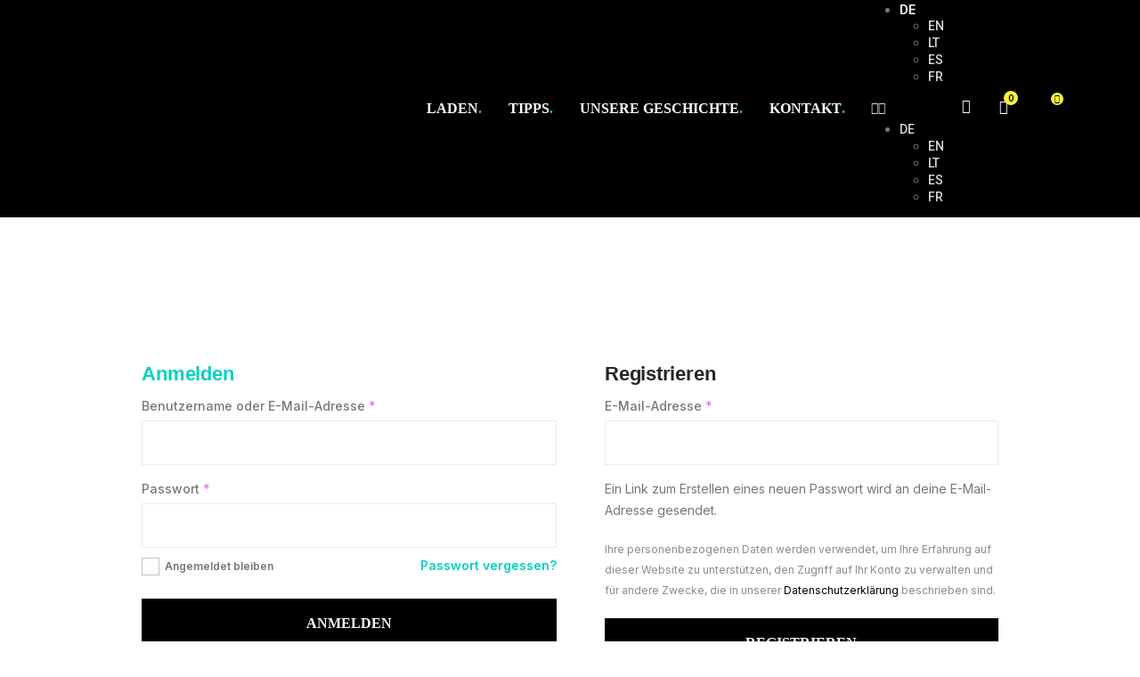

--- FILE ---
content_type: text/html; charset=UTF-8
request_url: https://vivafertis.com/de/mein-konto/
body_size: 58040
content:
	<!DOCTYPE html>
	<html lang="de-DE" prefix="og: http://ogp.me/ns# fb: http://ogp.me/ns/fb#" prefix="og: https://ogp.me/ns#">
	<head>
		<meta http-equiv="X-UA-Compatible" content="IE=edge" />
		<meta http-equiv="Content-Type" content="text/html; charset=UTF-8" />
		<meta name="viewport" content="width=device-width, initial-scale=1, minimum-scale=1" />

		<link rel="profile" href="https://gmpg.org/xfn/11" />
		<link rel="pingback" href="https://vivafertis.com/xmlrpc.php" />
						<script>document.documentElement.className = document.documentElement.className + ' yes-js js_active js'</script>
				<link rel="alternate" hreflang="en" href="https://vivafertis.com/my-account/" />
<link rel="alternate" hreflang="lt" href="https://vivafertis.com/lt/vartotojas/" />
<link rel="alternate" hreflang="de" href="https://vivafertis.com/de/mein-konto/" />
<link rel="alternate" hreflang="es" href="https://vivafertis.com/es/mi-cuenta/" />
<link rel="alternate" hreflang="fr" href="https://vivafertis.com/fr/mon-compte/" />
<link rel="alternate" hreflang="x-default" href="https://vivafertis.com/my-account/" />

<!-- Google Tag Manager for WordPress by gtm4wp.com -->
<script data-cfasync="false" data-pagespeed-no-defer>
	var gtm4wp_datalayer_name = "dataLayer";
	var dataLayer = dataLayer || [];
	const gtm4wp_use_sku_instead = false;
	const gtm4wp_currency = 'EUR';
	const gtm4wp_product_per_impression = 10;
	const gtm4wp_clear_ecommerce = false;
</script>
<!-- End Google Tag Manager for WordPress by gtm4wp.com -->
<!-- Suchmaschinenoptimierung von Rank Math - https://s.rankmath.com/home -->
<title>Mein Konto - VIVA FERTIS</title>
<meta name="robots" content="noindex, follow"/>
<meta property="og:locale" content="de_DE" />
<meta property="og:type" content="article" />
<meta property="og:title" content="Mein Konto - VIVA FERTIS" />
<meta property="og:url" content="https://vivafertis.com/de/mein-konto/" />
<meta property="og:site_name" content="Agro test" />
<meta property="og:updated_time" content="2022-12-15T14:22:56+02:00" />
<meta property="article:published_time" content="2022-08-04T13:59:46+03:00" />
<meta property="article:modified_time" content="2022-12-15T14:22:56+02:00" />
<meta name="twitter:card" content="summary_large_image" />
<meta name="twitter:title" content="Mein Konto - VIVA FERTIS" />
<meta name="twitter:label1" content="Zeit zum Lesen" />
<meta name="twitter:data1" content="Weniger als eine Minute" />
<script type="application/ld+json" class="rank-math-schema">{"@context":"https://schema.org","@graph":[{"@type":"Organization","@id":"https://vivafertis.com/de/#organization/","name":"Agro test","logo":{"@type":"ImageObject","@id":"https://vivafertis.com/de/#logo/","url":"https://vivafertis.com/wp-content/uploads/2025/05/vivafertilis-logo-150x150.png","contentUrl":"https://vivafertis.com/wp-content/uploads/2025/05/vivafertilis-logo-150x150.png","caption":"Agro test","inLanguage":"de-DE"}},{"@type":"WebSite","@id":"https://vivafertis.com/de/#website/","url":"https://vivafertis.com/de/","name":"Agro test","publisher":{"@id":"https://vivafertis.com/de/#organization/"},"inLanguage":"de-DE"},{"@type":"WebPage","@id":"https://vivafertis.com/de/mein-konto/#webpage","url":"https://vivafertis.com/de/mein-konto/","name":"Mein Konto - VIVA FERTIS","datePublished":"2022-08-04T13:59:46+03:00","dateModified":"2022-12-15T14:22:56+02:00","isPartOf":{"@id":"https://vivafertis.com/de/#website/"},"inLanguage":"de-DE"},{"@type":"Person","@id":"https://vivafertis.com/de/author/developeris/","name":"developeris","url":"https://vivafertis.com/de/author/developeris/","image":{"@type":"ImageObject","@id":"https://secure.gravatar.com/avatar/4b32dc6e574c7ad47b8491d61c3c478a?s=96&amp;d=mm&amp;r=g","url":"https://secure.gravatar.com/avatar/4b32dc6e574c7ad47b8491d61c3c478a?s=96&amp;d=mm&amp;r=g","caption":"developeris","inLanguage":"de-DE"},"sameAs":["https://vivafertis.com"],"worksFor":{"@id":"https://vivafertis.com/de/#organization/"}},{"@type":"Article","headline":"Mein Konto - VIVA FERTIS","datePublished":"2022-08-04T13:59:46+03:00","dateModified":"2022-12-15T14:22:56+02:00","author":{"@id":"https://vivafertis.com/de/author/developeris/","name":"developeris"},"publisher":{"@id":"https://vivafertis.com/de/#organization/"},"name":"Mein Konto - VIVA FERTIS","@id":"https://vivafertis.com/de/mein-konto/#richSnippet","isPartOf":{"@id":"https://vivafertis.com/de/mein-konto/#webpage"},"inLanguage":"de-DE","mainEntityOfPage":{"@id":"https://vivafertis.com/de/mein-konto/#webpage"}}]}</script>
<!-- /Rank Math WordPress SEO Plugin -->

<link rel='dns-prefetch' href='//omnisnippet1.com' />
<link rel='dns-prefetch' href='//unpkg.com' />
<link rel='dns-prefetch' href='//cdn.jsdelivr.net' />
<link rel='dns-prefetch' href='//www.googletagmanager.com' />
<link rel="alternate" type="application/rss+xml" title="VIVA FERTIS &raquo; Feed" href="https://vivafertis.com/de/feed/" />
<link rel="alternate" type="application/rss+xml" title="VIVA FERTIS &raquo; Kommentar-Feed" href="https://vivafertis.com/de/comments/feed/" />
		<link rel="shortcut icon" href="//vivafertis.com/wp-content/uploads/2022/08/cccc.png" type="image/x-icon" />
				<link rel="apple-touch-icon" href="//vivafertis.com/wp-content/uploads/2022/08/cccc.png" />
				<link rel="apple-touch-icon" sizes="120x120" href="//vivafertis.com/wp-content/uploads/2022/08/cccc.png" />
				<link rel="apple-touch-icon" sizes="76x76" href="//vivafertis.com/wp-content/uploads/2022/08/cccc.png" />
				<link rel="apple-touch-icon" sizes="152x152" href="//vivafertis.com/wp-content/uploads/2022/08/cccc.png" />
			<meta name="twitter:card" content="summary_large_image">
	<meta property="twitter:title" content="Mein Konto"/>
	<meta property="og:title" content="Mein Konto"/>
	<meta property="og:type" content="website"/>
	<meta property="og:url" content="https://vivafertis.com/de/mein-konto/"/>
	<meta property="og:site_name" content="VIVA FERTIS"/>
	<meta property="og:description" content=""/>

						<meta property="og:image" content="https://vivafertis.com/wp-content/uploads/2025/08/cccc.webp"/>
				<style>
img.wp-smiley,
img.emoji {
	display: inline !important;
	border: none !important;
	box-shadow: none !important;
	height: 1em !important;
	width: 1em !important;
	margin: 0 0.07em !important;
	vertical-align: -0.1em !important;
	background: none !important;
	padding: 0 !important;
}
</style>
	<link rel='stylesheet' id='omnisend-woocommerce-checkout-block-checkout-newsletter-subscription-block-css' href='https://vivafertis.com/wp-content/plugins/omnisend-connect/includes/blocks/build/omnisend-checkout-block.css?ver=0.1.0' media='all' />
<link rel='stylesheet' id='omnisend-woocommerce-checkout-block-blocks-integration-css' href='https://vivafertis.com/wp-content/plugins/omnisend-connect/includes/blocks/build/omnisend-checkout-block.css?ver=0.1.0' media='all' />
<link rel='stylesheet' id='wp-block-library-css' href='https://vivafertis.com/wp-includes/css/dist/block-library/style.min.css?ver=8a27f40ea86b05647e69150047b8b5b9' media='all' />
<style id='wp-block-library-theme-inline-css'>
.wp-block-audio figcaption{color:#555;font-size:13px;text-align:center}.is-dark-theme .wp-block-audio figcaption{color:hsla(0,0%,100%,.65)}.wp-block-audio{margin:0 0 1em}.wp-block-code{border:1px solid #ccc;border-radius:4px;font-family:Menlo,Consolas,monaco,monospace;padding:.8em 1em}.wp-block-embed figcaption{color:#555;font-size:13px;text-align:center}.is-dark-theme .wp-block-embed figcaption{color:hsla(0,0%,100%,.65)}.wp-block-embed{margin:0 0 1em}.blocks-gallery-caption{color:#555;font-size:13px;text-align:center}.is-dark-theme .blocks-gallery-caption{color:hsla(0,0%,100%,.65)}.wp-block-image figcaption{color:#555;font-size:13px;text-align:center}.is-dark-theme .wp-block-image figcaption{color:hsla(0,0%,100%,.65)}.wp-block-image{margin:0 0 1em}.wp-block-pullquote{border-bottom:4px solid;border-top:4px solid;color:currentColor;margin-bottom:1.75em}.wp-block-pullquote cite,.wp-block-pullquote footer,.wp-block-pullquote__citation{color:currentColor;font-size:.8125em;font-style:normal;text-transform:uppercase}.wp-block-quote{border-left:.25em solid;margin:0 0 1.75em;padding-left:1em}.wp-block-quote cite,.wp-block-quote footer{color:currentColor;font-size:.8125em;font-style:normal;position:relative}.wp-block-quote.has-text-align-right{border-left:none;border-right:.25em solid;padding-left:0;padding-right:1em}.wp-block-quote.has-text-align-center{border:none;padding-left:0}.wp-block-quote.is-large,.wp-block-quote.is-style-large,.wp-block-quote.is-style-plain{border:none}.wp-block-search .wp-block-search__label{font-weight:700}.wp-block-search__button{border:1px solid #ccc;padding:.375em .625em}:where(.wp-block-group.has-background){padding:1.25em 2.375em}.wp-block-separator.has-css-opacity{opacity:.4}.wp-block-separator{border:none;border-bottom:2px solid;margin-left:auto;margin-right:auto}.wp-block-separator.has-alpha-channel-opacity{opacity:1}.wp-block-separator:not(.is-style-wide):not(.is-style-dots){width:100px}.wp-block-separator.has-background:not(.is-style-dots){border-bottom:none;height:1px}.wp-block-separator.has-background:not(.is-style-wide):not(.is-style-dots){height:2px}.wp-block-table{margin:0 0 1em}.wp-block-table td,.wp-block-table th{word-break:normal}.wp-block-table figcaption{color:#555;font-size:13px;text-align:center}.is-dark-theme .wp-block-table figcaption{color:hsla(0,0%,100%,.65)}.wp-block-video figcaption{color:#555;font-size:13px;text-align:center}.is-dark-theme .wp-block-video figcaption{color:hsla(0,0%,100%,.65)}.wp-block-video{margin:0 0 1em}.wp-block-template-part.has-background{margin-bottom:0;margin-top:0;padding:1.25em 2.375em}
</style>
<link rel='stylesheet' id='wc-blocks-vendors-style-css' href='https://vivafertis.com/wp-content/plugins/woocommerce/packages/woocommerce-blocks/build/wc-blocks-vendors-style.css?ver=10.0.4' media='all' />
<link rel='stylesheet' id='wc-blocks-style-css' href='https://vivafertis.com/wp-content/plugins/woocommerce/packages/woocommerce-blocks/build/wc-blocks-style.css?ver=10.0.4' media='all' />
<link rel='stylesheet' id='jquery-selectBox-css' href='https://vivafertis.com/wp-content/plugins/yith-woocommerce-wishlist/assets/css/jquery.selectBox.css?ver=1.2.0' media='all' />
<link rel='stylesheet' id='woocommerce_prettyPhoto_css-css' href='//vivafertis.com/wp-content/plugins/woocommerce/assets/css/prettyPhoto.css?ver=3.1.6' media='all' />
<link rel='stylesheet' id='yith-wcwl-main-css' href='https://vivafertis.com/wp-content/plugins/yith-woocommerce-wishlist/assets/css/style.css?ver=3.21.0' media='all' />
<style id='yith-wcwl-main-inline-css'>
.yith-wcwl-share li a{color: #FFFFFF;}.yith-wcwl-share li a:hover{color: #FFFFFF;}.yith-wcwl-share a.facebook{background: #39599E; background-color: #39599E;}.yith-wcwl-share a.facebook:hover{background: #39599E; background-color: #39599E;}.yith-wcwl-share a.twitter{background: #45AFE2; background-color: #45AFE2;}.yith-wcwl-share a.twitter:hover{background: #39599E; background-color: #39599E;}.yith-wcwl-share a.pinterest{background: #AB2E31; background-color: #AB2E31;}.yith-wcwl-share a.pinterest:hover{background: #39599E; background-color: #39599E;}.yith-wcwl-share a.email{background: #FBB102; background-color: #FBB102;}.yith-wcwl-share a.email:hover{background: #39599E; background-color: #39599E;}.yith-wcwl-share a.whatsapp{background: #00A901; background-color: #00A901;}.yith-wcwl-share a.whatsapp:hover{background: #39599E; background-color: #39599E;}.single-product .product-summary-wrap .yith-wcwl-add-to-wishlist {
    display: block !important;
}
.product-summary-wrap .yith-wcwl-add-to-wishlist {
    text-align: right !important;
}
</style>
<link rel='stylesheet' id='classic-theme-styles-css' href='https://vivafertis.com/wp-includes/css/classic-themes.min.css?ver=8a27f40ea86b05647e69150047b8b5b9' media='all' />
<style id='global-styles-inline-css'>
body{--wp--preset--color--black: #000000;--wp--preset--color--cyan-bluish-gray: #abb8c3;--wp--preset--color--white: #ffffff;--wp--preset--color--pale-pink: #f78da7;--wp--preset--color--vivid-red: #cf2e2e;--wp--preset--color--luminous-vivid-orange: #ff6900;--wp--preset--color--luminous-vivid-amber: #fcb900;--wp--preset--color--light-green-cyan: #7bdcb5;--wp--preset--color--vivid-green-cyan: #00d084;--wp--preset--color--pale-cyan-blue: #8ed1fc;--wp--preset--color--vivid-cyan-blue: #0693e3;--wp--preset--color--vivid-purple: #9b51e0;--wp--preset--color--primary: #000000;--wp--preset--color--secondary: #03d0c4;--wp--preset--color--tertiary: #2baab1;--wp--preset--color--quaternary: #383f48;--wp--preset--color--dark: #212529;--wp--preset--color--light: #ffffff;--wp--preset--gradient--vivid-cyan-blue-to-vivid-purple: linear-gradient(135deg,rgba(6,147,227,1) 0%,rgb(155,81,224) 100%);--wp--preset--gradient--light-green-cyan-to-vivid-green-cyan: linear-gradient(135deg,rgb(122,220,180) 0%,rgb(0,208,130) 100%);--wp--preset--gradient--luminous-vivid-amber-to-luminous-vivid-orange: linear-gradient(135deg,rgba(252,185,0,1) 0%,rgba(255,105,0,1) 100%);--wp--preset--gradient--luminous-vivid-orange-to-vivid-red: linear-gradient(135deg,rgba(255,105,0,1) 0%,rgb(207,46,46) 100%);--wp--preset--gradient--very-light-gray-to-cyan-bluish-gray: linear-gradient(135deg,rgb(238,238,238) 0%,rgb(169,184,195) 100%);--wp--preset--gradient--cool-to-warm-spectrum: linear-gradient(135deg,rgb(74,234,220) 0%,rgb(151,120,209) 20%,rgb(207,42,186) 40%,rgb(238,44,130) 60%,rgb(251,105,98) 80%,rgb(254,248,76) 100%);--wp--preset--gradient--blush-light-purple: linear-gradient(135deg,rgb(255,206,236) 0%,rgb(152,150,240) 100%);--wp--preset--gradient--blush-bordeaux: linear-gradient(135deg,rgb(254,205,165) 0%,rgb(254,45,45) 50%,rgb(107,0,62) 100%);--wp--preset--gradient--luminous-dusk: linear-gradient(135deg,rgb(255,203,112) 0%,rgb(199,81,192) 50%,rgb(65,88,208) 100%);--wp--preset--gradient--pale-ocean: linear-gradient(135deg,rgb(255,245,203) 0%,rgb(182,227,212) 50%,rgb(51,167,181) 100%);--wp--preset--gradient--electric-grass: linear-gradient(135deg,rgb(202,248,128) 0%,rgb(113,206,126) 100%);--wp--preset--gradient--midnight: linear-gradient(135deg,rgb(2,3,129) 0%,rgb(40,116,252) 100%);--wp--preset--duotone--dark-grayscale: url('#wp-duotone-dark-grayscale');--wp--preset--duotone--grayscale: url('#wp-duotone-grayscale');--wp--preset--duotone--purple-yellow: url('#wp-duotone-purple-yellow');--wp--preset--duotone--blue-red: url('#wp-duotone-blue-red');--wp--preset--duotone--midnight: url('#wp-duotone-midnight');--wp--preset--duotone--magenta-yellow: url('#wp-duotone-magenta-yellow');--wp--preset--duotone--purple-green: url('#wp-duotone-purple-green');--wp--preset--duotone--blue-orange: url('#wp-duotone-blue-orange');--wp--preset--font-size--small: 13px;--wp--preset--font-size--medium: 20px;--wp--preset--font-size--large: 36px;--wp--preset--font-size--x-large: 42px;--wp--preset--spacing--20: 0.44rem;--wp--preset--spacing--30: 0.67rem;--wp--preset--spacing--40: 1rem;--wp--preset--spacing--50: 1.5rem;--wp--preset--spacing--60: 2.25rem;--wp--preset--spacing--70: 3.38rem;--wp--preset--spacing--80: 5.06rem;--wp--preset--shadow--natural: 6px 6px 9px rgba(0, 0, 0, 0.2);--wp--preset--shadow--deep: 12px 12px 50px rgba(0, 0, 0, 0.4);--wp--preset--shadow--sharp: 6px 6px 0px rgba(0, 0, 0, 0.2);--wp--preset--shadow--outlined: 6px 6px 0px -3px rgba(255, 255, 255, 1), 6px 6px rgba(0, 0, 0, 1);--wp--preset--shadow--crisp: 6px 6px 0px rgba(0, 0, 0, 1);}:where(.is-layout-flex){gap: 0.5em;}body .is-layout-flow > .alignleft{float: left;margin-inline-start: 0;margin-inline-end: 2em;}body .is-layout-flow > .alignright{float: right;margin-inline-start: 2em;margin-inline-end: 0;}body .is-layout-flow > .aligncenter{margin-left: auto !important;margin-right: auto !important;}body .is-layout-constrained > .alignleft{float: left;margin-inline-start: 0;margin-inline-end: 2em;}body .is-layout-constrained > .alignright{float: right;margin-inline-start: 2em;margin-inline-end: 0;}body .is-layout-constrained > .aligncenter{margin-left: auto !important;margin-right: auto !important;}body .is-layout-constrained > :where(:not(.alignleft):not(.alignright):not(.alignfull)){max-width: var(--wp--style--global--content-size);margin-left: auto !important;margin-right: auto !important;}body .is-layout-constrained > .alignwide{max-width: var(--wp--style--global--wide-size);}body .is-layout-flex{display: flex;}body .is-layout-flex{flex-wrap: wrap;align-items: center;}body .is-layout-flex > *{margin: 0;}:where(.wp-block-columns.is-layout-flex){gap: 2em;}.has-black-color{color: var(--wp--preset--color--black) !important;}.has-cyan-bluish-gray-color{color: var(--wp--preset--color--cyan-bluish-gray) !important;}.has-white-color{color: var(--wp--preset--color--white) !important;}.has-pale-pink-color{color: var(--wp--preset--color--pale-pink) !important;}.has-vivid-red-color{color: var(--wp--preset--color--vivid-red) !important;}.has-luminous-vivid-orange-color{color: var(--wp--preset--color--luminous-vivid-orange) !important;}.has-luminous-vivid-amber-color{color: var(--wp--preset--color--luminous-vivid-amber) !important;}.has-light-green-cyan-color{color: var(--wp--preset--color--light-green-cyan) !important;}.has-vivid-green-cyan-color{color: var(--wp--preset--color--vivid-green-cyan) !important;}.has-pale-cyan-blue-color{color: var(--wp--preset--color--pale-cyan-blue) !important;}.has-vivid-cyan-blue-color{color: var(--wp--preset--color--vivid-cyan-blue) !important;}.has-vivid-purple-color{color: var(--wp--preset--color--vivid-purple) !important;}.has-black-background-color{background-color: var(--wp--preset--color--black) !important;}.has-cyan-bluish-gray-background-color{background-color: var(--wp--preset--color--cyan-bluish-gray) !important;}.has-white-background-color{background-color: var(--wp--preset--color--white) !important;}.has-pale-pink-background-color{background-color: var(--wp--preset--color--pale-pink) !important;}.has-vivid-red-background-color{background-color: var(--wp--preset--color--vivid-red) !important;}.has-luminous-vivid-orange-background-color{background-color: var(--wp--preset--color--luminous-vivid-orange) !important;}.has-luminous-vivid-amber-background-color{background-color: var(--wp--preset--color--luminous-vivid-amber) !important;}.has-light-green-cyan-background-color{background-color: var(--wp--preset--color--light-green-cyan) !important;}.has-vivid-green-cyan-background-color{background-color: var(--wp--preset--color--vivid-green-cyan) !important;}.has-pale-cyan-blue-background-color{background-color: var(--wp--preset--color--pale-cyan-blue) !important;}.has-vivid-cyan-blue-background-color{background-color: var(--wp--preset--color--vivid-cyan-blue) !important;}.has-vivid-purple-background-color{background-color: var(--wp--preset--color--vivid-purple) !important;}.has-black-border-color{border-color: var(--wp--preset--color--black) !important;}.has-cyan-bluish-gray-border-color{border-color: var(--wp--preset--color--cyan-bluish-gray) !important;}.has-white-border-color{border-color: var(--wp--preset--color--white) !important;}.has-pale-pink-border-color{border-color: var(--wp--preset--color--pale-pink) !important;}.has-vivid-red-border-color{border-color: var(--wp--preset--color--vivid-red) !important;}.has-luminous-vivid-orange-border-color{border-color: var(--wp--preset--color--luminous-vivid-orange) !important;}.has-luminous-vivid-amber-border-color{border-color: var(--wp--preset--color--luminous-vivid-amber) !important;}.has-light-green-cyan-border-color{border-color: var(--wp--preset--color--light-green-cyan) !important;}.has-vivid-green-cyan-border-color{border-color: var(--wp--preset--color--vivid-green-cyan) !important;}.has-pale-cyan-blue-border-color{border-color: var(--wp--preset--color--pale-cyan-blue) !important;}.has-vivid-cyan-blue-border-color{border-color: var(--wp--preset--color--vivid-cyan-blue) !important;}.has-vivid-purple-border-color{border-color: var(--wp--preset--color--vivid-purple) !important;}.has-vivid-cyan-blue-to-vivid-purple-gradient-background{background: var(--wp--preset--gradient--vivid-cyan-blue-to-vivid-purple) !important;}.has-light-green-cyan-to-vivid-green-cyan-gradient-background{background: var(--wp--preset--gradient--light-green-cyan-to-vivid-green-cyan) !important;}.has-luminous-vivid-amber-to-luminous-vivid-orange-gradient-background{background: var(--wp--preset--gradient--luminous-vivid-amber-to-luminous-vivid-orange) !important;}.has-luminous-vivid-orange-to-vivid-red-gradient-background{background: var(--wp--preset--gradient--luminous-vivid-orange-to-vivid-red) !important;}.has-very-light-gray-to-cyan-bluish-gray-gradient-background{background: var(--wp--preset--gradient--very-light-gray-to-cyan-bluish-gray) !important;}.has-cool-to-warm-spectrum-gradient-background{background: var(--wp--preset--gradient--cool-to-warm-spectrum) !important;}.has-blush-light-purple-gradient-background{background: var(--wp--preset--gradient--blush-light-purple) !important;}.has-blush-bordeaux-gradient-background{background: var(--wp--preset--gradient--blush-bordeaux) !important;}.has-luminous-dusk-gradient-background{background: var(--wp--preset--gradient--luminous-dusk) !important;}.has-pale-ocean-gradient-background{background: var(--wp--preset--gradient--pale-ocean) !important;}.has-electric-grass-gradient-background{background: var(--wp--preset--gradient--electric-grass) !important;}.has-midnight-gradient-background{background: var(--wp--preset--gradient--midnight) !important;}.has-small-font-size{font-size: var(--wp--preset--font-size--small) !important;}.has-medium-font-size{font-size: var(--wp--preset--font-size--medium) !important;}.has-large-font-size{font-size: var(--wp--preset--font-size--large) !important;}.has-x-large-font-size{font-size: var(--wp--preset--font-size--x-large) !important;}
.wp-block-navigation a:where(:not(.wp-element-button)){color: inherit;}
:where(.wp-block-columns.is-layout-flex){gap: 2em;}
.wp-block-pullquote{font-size: 1.5em;line-height: 1.6;}
</style>
<link rel='stylesheet' id='wpml-blocks-css' href='https://vivafertis.com/wp-content/plugins/sitepress-multilingual-cms/dist/css/blocks/styles.css?ver=4.6.3' media='all' />
<link rel='stylesheet' id='nujo-reward-points-css' href='https://vivafertis.com/wp-content/plugins/easy-loyalty-points-and-rewards-for-woocommerce/public/css/nujo-reward-points-public.css?ver=1.4.0' media='all' />
<link rel='stylesheet' id='woocommerce-shopup-venipak-shipping-css' href='https://vivafertis.com/wp-content/plugins/wc-venipak-shipping/public/css/woocommerce-shopup-venipak-shipping-public.css?v=1.17.13&#038;ver=8a27f40ea86b05647e69150047b8b5b9' media='all' />
<link rel='stylesheet' id='shopup_select2-css' href='https://cdn.jsdelivr.net/npm/select2@4.1.0-rc.0/dist/css/select2.min.css?ver=1' media='1' />
<link rel='stylesheet' id='select2-css' href='https://vivafertis.com/wp-content/plugins/woocommerce/assets/css/select2.css?ver=7.7.0' media='all' />
<style id='woocommerce-inline-inline-css'>
.woocommerce form .form-row .required { visibility: visible; }
</style>
<link rel='stylesheet' id='wpml-legacy-dropdown-0-css' href='//vivafertis.com/wp-content/plugins/sitepress-multilingual-cms/templates/language-switchers/legacy-dropdown/style.min.css?ver=1' media='all' />
<link rel='stylesheet' id='wpml-menu-item-0-css' href='//vivafertis.com/wp-content/plugins/sitepress-multilingual-cms/templates/language-switchers/menu-item/style.min.css?ver=1' media='all' />
<link rel='stylesheet' id='woo_conditional_shipping_css-css' href='https://vivafertis.com/wp-content/plugins/woo-conditional-shipping-pro/includes/frontend/../../frontend/css/woo-conditional-shipping.css?ver=2.8.1.pro' media='all' />
<link rel='stylesheet' id='woo_conditional_payments_css-css' href='https://vivafertis.com/wp-content/plugins/conditional-payments-for-woocommerce/includes/frontend/../../frontend/css/woo-conditional-payments.css?ver=3.0.0' media='all' />
<link rel='stylesheet' id='bootstrap-css-css' href='https://cdn.jsdelivr.net/npm/bootstrap@5.2.0/dist/css/bootstrap.min.css?ver=8a27f40ea86b05647e69150047b8b5b9' media='all' />
<link rel='stylesheet' id='elementor-icons-css' href='https://vivafertis.com/wp-content/plugins/elementor/assets/lib/eicons/css/elementor-icons.min.css?ver=5.16.0' media='all' />
<link rel='stylesheet' id='elementor-frontend-css' href='https://vivafertis.com/wp-content/uploads/elementor/css/custom-frontend-lite.min.css?ver=1749130354' media='all' />
<link rel='stylesheet' id='elementor-post-17-css' href='https://vivafertis.com/wp-content/uploads/elementor/css/post-17.css?ver=1749130351' media='all' />
<link rel='stylesheet' id='elementor-pro-css' href='https://vivafertis.com/wp-content/uploads/elementor/css/custom-pro-frontend-lite.min.css?ver=1749130350' media='all' />
<link rel='stylesheet' id='uael-frontend-css' href='https://vivafertis.com/wp-content/plugins/ultimate-elementor/assets/min-css/uael-frontend.min.css?ver=1.36.8' media='all' />
<link rel='stylesheet' id='wpforms-modern-full-css' href='https://vivafertis.com/wp-content/plugins/wpforms-lite/assets/css/frontend/modern/wpforms-full.min.css?ver=1.8.9.6' media='all' />
<link rel='stylesheet' id='elementor-global-css' href='https://vivafertis.com/wp-content/uploads/elementor/css/global.css?ver=1749130357' media='all' />
<link rel='stylesheet' id='elementor-post-6934-css' href='https://vivafertis.com/wp-content/uploads/elementor/css/post-6934.css?ver=1749130352' media='all' />
<link rel='stylesheet' id='wooccm-checkout-css-css' href='https://vivafertis.com/wp-content/plugins/woocommerce-checkout-manager/build/frontend/css/style.css?ver=7.1.7' media='all' />
<link rel='stylesheet' id='wp-color-picker-css' href='https://vivafertis.com/wp-admin/css/color-picker.min.css?ver=8a27f40ea86b05647e69150047b8b5b9' media='all' />
<link rel='stylesheet' id='farbtastic-css' href='https://vivafertis.com/wp-admin/css/farbtastic.min.css?ver=1.3u1' media='all' />
<link rel='stylesheet' id='dashicons-css' href='https://vivafertis.com/wp-includes/css/dashicons.min.css?ver=8a27f40ea86b05647e69150047b8b5b9' media='all' />
<style id='dashicons-inline-css'>
[data-font="Dashicons"]:before {font-family: 'Dashicons' !important;content: attr(data-icon) !important;speak: none !important;font-weight: normal !important;font-variant: normal !important;text-transform: none !important;line-height: 1 !important;font-style: normal !important;-webkit-font-smoothing: antialiased !important;-moz-osx-font-smoothing: grayscale !important;}
</style>
<link rel='stylesheet' id='wa_wcc_mtree_css_file-css' href='https://vivafertis.com/wp-content/plugins/woocommerce-product-category-selection-widget/assets/css/mtree.css?ver=8a27f40ea86b05647e69150047b8b5b9' media='all' />
<link rel='stylesheet' id='montonio-style-css' href='https://vivafertis.com/wp-content/plugins/montonio-for-woocommerce/v2/assets/css/montonio-style.css?ver=6.1.2' media='all' />
<link rel='stylesheet' id='atcp-style-css' href='https://vivafertis.com/wp-content/plugins/woocommerce-added-to-cart-popup/assets/css/atcp-style.min.css?ver=1.3.7' media='all' />
<style id='atcp-style-inline-css'>
.wc-atcp {
				--atcp-primary-bg-color: #faf43c;
				--atcp-primary-text-color: #ffffff;
				--atcp-secondary-bg-color: #000000;
				--atcp-secondary-text-color: #ffffff;
			}.wc-atcp {
					background-color: rgba(0, 0, 0, 0.4);
				}.wc-atcp-product__col1 {
background: #eee;
margin: 15px;
}
.wc-atcp-btn {
border-radius: 0;
}
.wc-atcp-popup-notice span,
.wc-atcp-product__name,
.wc-atcp-product__price span,
.wc-atcp-cart__label,
.wc-atcp-btn  {
font-family: 'Sahar';
}
.wc-atcp-btn.wc-atcp-btn--primary {
color: #000!important;
}
.wc-atcp-product__name {
margin-bottom: 10px;
}
.wc-atcp-cart__label {
font-size: 18px;
}
</style>
<link rel='stylesheet' id='porto-css-vars-css' href='https://vivafertis.com/wp-content/uploads/porto_styles/theme_css_vars.css?ver=6.5.3' media='all' />
<link rel='stylesheet' id='redux-custom-fonts-css-css' href='https://vivafertis.com/wp-content/uploads/redux/custom-fonts/fonts.css?ver=1669293806' media='all' />
<link rel='stylesheet' id='bootstrap-css' href='https://vivafertis.com/wp-content/uploads/porto_styles/bootstrap.css?ver=6.5.3' media='all' />
<link rel='stylesheet' id='porto-plugins-css' href='https://vivafertis.com/wp-content/themes/porto/css/plugins.css?ver=6.5.3' media='all' />
<link rel='stylesheet' id='porto-theme-css' href='https://vivafertis.com/wp-content/themes/porto/css/theme.css?ver=6.5.3' media='all' />
<link rel='stylesheet' id='porto-shortcodes-css' href='https://vivafertis.com/wp-content/uploads/porto_styles/shortcodes.css?ver=6.5.3' media='all' />
<link rel='stylesheet' id='porto-theme-shop-css' href='https://vivafertis.com/wp-content/themes/porto/css/theme_shop.css?ver=6.5.3' media='all' />
<link rel='stylesheet' id='porto-theme-elementor-css' href='https://vivafertis.com/wp-content/themes/porto/css/theme_elementor.css?ver=6.5.3' media='all' />
<link rel='stylesheet' id='porto-dynamic-style-css' href='https://vivafertis.com/wp-content/uploads/porto_styles/dynamic_style.css?ver=6.5.3' media='all' />
<link rel='stylesheet' id='porto-type-builder-css' href='https://vivafertis.com/wp-content/plugins/porto-functionality/builders/assets/type-builder.css?ver=2.5.2' media='all' />
<link rel='stylesheet' id='porto-account-login-style-css' href='https://vivafertis.com/wp-content/themes/porto/css/theme/shop/login-style/account-login.css?ver=6.5.3' media='all' />
<link rel='stylesheet' id='porto-style-css' href='https://vivafertis.com/wp-content/themes/porto/style.css?ver=6.5.3' media='all' />
<style id='porto-style-inline-css'>
.side-header-narrow-bar-logo{max-width:170px}#header,.sticky-header .header-main.sticky{border-top:3px solid #ededed}@media (min-width:992px){}.page-top .page-title-wrap{line-height:0}.page-top .page-title:not(.b-none):after{content:'';position:absolute;width:100%;left:0;border-bottom:5px solid var(--porto-primary-color);bottom:-32px}body.single-product .page-top .breadcrumbs-wrap{padding-right:55px}.widget .widget-title,.widget .widget-title a,.widget .widgettitle,.widget .widgettitle a{line-height:30px;font-size:25px;font-family:'Sahar';margin-top:45px;font-weight:400;text-transform:uppercase}.widget_archive li>a,.widget_categories li>a,.widget_meta li>a,.widget_nav_menu li>a,.widget_pages li>a,.widget_recent_comments li>a,.widget_recent_entries li>a,.widget_rss li>a,.wp-block-archives-list li>a,.wp-block-categories-list li>a,.wp-block-latest-posts:not(.wp-block-latest-posts__list) li>a{font-family:'Sahar';font-size:16px;color:#000000;line-height:30.4px}.widget_archive>ul li:before,.widget_categories>ul li:before,.widget_meta>ul li:before,.widget_nav_menu>div>ul li:before,.widget_pages>ul li:before,.widget_recent_comments>ul li:before,.widget_recent_entries>ul li:before,.widget_rss>ul li:before,.wp-block-archives-list li:before,.wp-block-categories-list li:before,.wp-block-latest-comments:not(.has-avatars):not(.has-excerpts) .wp-block-latest-comments__comment:before,.wp-block-latest-posts:not(.wp-block-latest-posts__list) li:before,.wp-block-latest-posts__list.wp-block-latest-posts li:before{display:none !important}.widget>div>ul li,.widget>ul li{position:relative;margin:0;padding:5px 0;border-top:0 solid var(--porto-input-bc);transition:0.3s}.widget>div>ul,.widget>ul{font-size:.9286em;border-bottom:0 solid var(--porto-input-bc);margin-top:-8px;margin-bottom:0}.fit-video .wp-video,.fit-video iframe{width:100%!important;height:296px}@media (min-width:1500px){.left-sidebar.col-lg-3,.right-sidebar.col-lg-3{width:30%}}tr.cart-discount{color:#000}.form-row input[type=color],.form-row input[type=date],.form-row input[type=datetime-local],.form-row input[type=datetime],.form-row input[type=email],.form-row input[type=month],.form-row input[type=number],.form-row input[type=password],.form-row input[type=search],.form-row input[type=tel],.form-row input[type=text],.form-row input[type=time],.form-row input[type=url],.form-row input[type=week],.form-row select,.form-row textarea{font-weight:600}.woocommerce-invalid-required-field input{outline:1px solid #A17CEC !important}.woocommerce-error{list-style:none;color:#A17CEC}h3.uael-post__title{margin-top:10px !important;max-width:477px}.elementor-2990 .elementor-element.elementor-element-8a46696 .uael-post__title{margin-bottom:10px !important}.product-image-slider.owl-carousel .owl-nav .owl-prev{left:10px}.product-image-slider.owl-carousel .owl-nav .owl-next{right:10px}.uael-flyout-wrapper .uael-menu-toggle:hover,.uael-nav-menu__layout-expandible .uael-menu-toggle:hover,.uael-nav-menu__layout-vertical .uael-menu-toggle:hover{border:0 dotted !important}.porto-icon-bag-2:before{content:"";background-image:url(/wp-content/uploads/2022/11/big-cart.svg);width:100px;height:100px;display:none !important;background-repeat:no-repeat}p.px-3.py-2.cart-empty{color:#A17CEC !important;font-size:47px;line-height:63px;padding-top:35px !important;padding-bottom:30px !important}.owl-carousel .owl-nav{top:42% !important}body{font-family:"Inter" !important}h2{font-family:"Inter" !important}html.sidebar-opened .mobile-sidebar{z-index:9999 !important;transition:transform 0.3s;transform:translateX(0)}a.nrp_apply_redemption_coupon{color:#a17cec}.woocommerce-MyAccount-navigation ul li.woocommerce-MyAccount-navigation-link--nrp-points a:before{display:none}@media only screen and (max-width:800px){.header-builder-p.sticky-header .header-main.sticky{padding-top:20px !important;padding-bottom:30px !important;padding-left:24px !important;padding-right:24px !important}button.single_add_to_cart_button.button.alt{margin-top:60px !important}}#billing_company_code_field{display:none !important}#billing_company_VAT_field{display:none !important}
</style>
<link rel='stylesheet' id='styles-child-css' href='https://vivafertis.com/wp-content/themes/vivafertis/style.css?ver=8a27f40ea86b05647e69150047b8b5b9' media='all' />
<link rel='stylesheet' id='google-fonts-1-css' href='https://fonts.googleapis.com/css?family=Inter%3A100%2C100italic%2C200%2C200italic%2C300%2C300italic%2C400%2C400italic%2C500%2C500italic%2C600%2C600italic%2C700%2C700italic%2C800%2C800italic%2C900%2C900italic%7CRoboto+Slab%3A100%2C100italic%2C200%2C200italic%2C300%2C300italic%2C400%2C400italic%2C500%2C500italic%2C600%2C600italic%2C700%2C700italic%2C800%2C800italic%2C900%2C900italic%7CRoboto%3A100%2C100italic%2C200%2C200italic%2C300%2C300italic%2C400%2C400italic%2C500%2C500italic%2C600%2C600italic%2C700%2C700italic%2C800%2C800italic%2C900%2C900italic&#038;display=auto&#038;ver=8a27f40ea86b05647e69150047b8b5b9' media='all' />
<link rel='stylesheet' id='wpc-filter-everything-css' href='https://vivafertis.com/wp-content/plugins/filter-everything-pro/assets/css/filter-everything.min.css?ver=1.6.5' media='all' />
<link rel='stylesheet' id='wpc-filter-everything-custom-css' href='https://vivafertis.com/wp-content/uploads/cache/filter-everything/f1b441e5481048d7bfe1df722d037d34.css?ver=8a27f40ea86b05647e69150047b8b5b9' media='all' />
<link rel='stylesheet' id='wdp_pricing-table-css' href='https://vivafertis.com/wp-content/plugins/advanced-dynamic-pricing-for-woocommerce/BaseVersion/assets/css/pricing-table.css?ver=4.3.1' media='all' />
<link rel='stylesheet' id='wdp_deals-table-css' href='https://vivafertis.com/wp-content/plugins/advanced-dynamic-pricing-for-woocommerce/BaseVersion/assets/css/deals-table.css?ver=4.3.1' media='all' />
<script src='https://vivafertis.com/wp-includes/js/jquery/jquery.min.js?ver=3.6.4' id='jquery-core-js'></script>
<script src='https://vivafertis.com/wp-includes/js/jquery/jquery-migrate.min.js?ver=3.4.0' id='jquery-migrate-js'></script>
<script id='wpml-cookie-js-extra'>
var wpml_cookies = {"wp-wpml_current_language":{"value":"de","expires":1,"path":"\/"}};
var wpml_cookies = {"wp-wpml_current_language":{"value":"de","expires":1,"path":"\/"}};
</script>
<script src='https://vivafertis.com/wp-content/plugins/sitepress-multilingual-cms/res/js/cookies/language-cookie.js?ver=4.6.3' id='wpml-cookie-js'></script>
<script id='nujo-reward-points-js-extra'>
var nrp_ajax_var = {"url":"https:\/\/vivafertis.com\/wp-admin\/admin-ajax.php","site_url":"https:\/\/vivafertis.com","nonce_apply_coupon":"2d680a532d"};
</script>
<script src='https://vivafertis.com/wp-content/plugins/easy-loyalty-points-and-rewards-for-woocommerce/public/js/nujo-reward-points-public.js?ver=1.4.0' id='nujo-reward-points-js'></script>
<script src='https://vivafertis.com/wp-content/plugins/wc-venipak-shipping/public/js/woocommerce-shopup-venipak-shipping-public.js?ver=1.17.13' id='woocommerce-shopup-venipak-shipping-js'></script>
<script id='woocommerce-shopup-venipak-shipping-js-after'>
window.adminUrl = 'https://vivafertis.com/wp-admin/';
</script>
<script src='//vivafertis.com/wp-content/plugins/sitepress-multilingual-cms/templates/language-switchers/legacy-dropdown/script.min.js?ver=1' id='wpml-legacy-dropdown-0-js'></script>
<script src='https://vivafertis.com/wp-content/plugins/woocommerce/assets/js/jquery-cookie/jquery.cookie.min.js?ver=1.4.1-wc.7.7.0' id='jquery-cookie-js'></script>
<script src='https://vivafertis.com/wp-content/plugins/woo-conditional-shipping-pro/includes/frontend/../../frontend/js/woo-conditional-shipping.js?ver=2.8.1.pro' id='woo-conditional-shipping-js-js'></script>
<script id='woo-conditional-payments-js-js-extra'>
var conditional_payments_settings = {"name_address_fields":["billing_company"],"debug_mode":""};
</script>
<script src='https://vivafertis.com/wp-content/plugins/conditional-payments-for-woocommerce/includes/frontend/../../frontend/js/woo-conditional-payments.js?ver=3.0.0' id='woo-conditional-payments-js-js'></script>
<script src='https://vivafertis.com/wp-includes/js/jquery/ui/core.min.js?ver=1.13.2' id='jquery-ui-core-js'></script>
<script src='https://vivafertis.com/wp-includes/js/jquery/ui/mouse.min.js?ver=1.13.2' id='jquery-ui-mouse-js'></script>
<script src='https://vivafertis.com/wp-includes/js/jquery/ui/draggable.min.js?ver=1.13.2' id='jquery-ui-draggable-js'></script>
<script src='https://vivafertis.com/wp-includes/js/jquery/ui/slider.min.js?ver=1.13.2' id='jquery-ui-slider-js'></script>
<script src='https://vivafertis.com/wp-includes/js/jquery/jquery.ui.touch-punch.js?ver=0.2.2' id='jquery-touch-punch-js'></script>
<script src='https://vivafertis.com/wp-admin/js/iris.min.js?ver=8a27f40ea86b05647e69150047b8b5b9' id='iris-js'></script>
<script src='https://vivafertis.com/wp-includes/js/dist/vendor/wp-polyfill-inert.min.js?ver=3.1.2' id='wp-polyfill-inert-js'></script>
<script src='https://vivafertis.com/wp-includes/js/dist/vendor/regenerator-runtime.min.js?ver=0.13.11' id='regenerator-runtime-js'></script>
<script src='https://vivafertis.com/wp-includes/js/dist/vendor/wp-polyfill.min.js?ver=3.15.0' id='wp-polyfill-js'></script>
<script src='https://vivafertis.com/wp-includes/js/dist/hooks.min.js?ver=4169d3cf8e8d95a3d6d5' id='wp-hooks-js'></script>
<script src='https://vivafertis.com/wp-includes/js/dist/i18n.min.js?ver=9e794f35a71bb98672ae' id='wp-i18n-js'></script>
<script id='wp-i18n-js-after'>
wp.i18n.setLocaleData( { 'text direction\u0004ltr': [ 'ltr' ] } );
</script>
<script id='wp-color-picker-js-extra'>
var wpColorPickerL10n = {"clear":"Leeren","defaultString":"Standard","pick":"Select Color","current":"Current Color"};
var wpColorPickerL10n = {"clear":"Leeren","defaultString":"Standard","pick":"Select Color","current":"Current Color"};
</script>
<script src='https://vivafertis.com/wp-admin/js/color-picker.min.js?ver=8a27f40ea86b05647e69150047b8b5b9' id='wp-color-picker-js'></script>
<script src='https://vivafertis.com/wp-admin/js/farbtastic.js?ver=8a27f40ea86b05647e69150047b8b5b9' id='farbtastic-js'></script>

<!-- Von Site Kit hinzugefügtes Google-Analytics-Snippet -->
<script src='https://www.googletagmanager.com/gtag/js?id=UA-250292773-1' id='google_gtagjs-js' async></script>
<script id='google_gtagjs-js-after'>
window.dataLayer = window.dataLayer || [];function gtag(){dataLayer.push(arguments);}
gtag('set', 'linker', {"domains":["vivafertis.com"]} );
gtag("js", new Date());
gtag("set", "developer_id.dZTNiMT", true);
gtag("config", "UA-250292773-1", {"anonymize_ip":true});
gtag("config", "G-WXPN6YT7GS");
</script>

<!-- Ende des von Site Kit hinzugefügten Google-Analytics-Snippets -->
<script id='wdp_deals-js-extra'>
var script_data = {"ajaxurl":"https:\/\/vivafertis.com\/wp-admin\/admin-ajax.php","js_init_trigger":""};
</script>
<script src='https://vivafertis.com/wp-content/plugins/advanced-dynamic-pricing-for-woocommerce/BaseVersion/assets/js/frontend.js?ver=4.3.1' id='wdp_deals-js'></script>
<link rel="https://api.w.org/" href="https://vivafertis.com/de/wp-json/" /><link rel="alternate" type="application/json" href="https://vivafertis.com/de/wp-json/wp/v2/pages/5930" /><link rel="EditURI" type="application/rsd+xml" title="RSD" href="https://vivafertis.com/xmlrpc.php?rsd" />
<link rel="wlwmanifest" type="application/wlwmanifest+xml" href="https://vivafertis.com/wp-includes/wlwmanifest.xml" />

<link rel='shortlink' href='https://vivafertis.com/de/?p=5930' />
<link rel="alternate" type="application/json+oembed" href="https://vivafertis.com/de/wp-json/oembed/1.0/embed?url=https%3A%2F%2Fvivafertis.com%2Fde%2Fmein-konto%2F" />
<link rel="alternate" type="text/xml+oembed" href="https://vivafertis.com/de/wp-json/oembed/1.0/embed?url=https%3A%2F%2Fvivafertis.com%2Fde%2Fmein-konto%2F&#038;format=xml" />
<meta name="generator" content="WPML ver:4.6.3 stt:1,4,3,32,2;" />
<meta name="generator" content="Site Kit by Google 1.99.0" />				<meta name="omnisend-site-verification" content="635544b6a34d82ed77145215"/>
				
<!-- Google Tag Manager for WordPress by gtm4wp.com -->
<!-- GTM Container placement set to automatic -->
<script data-cfasync="false" data-pagespeed-no-defer type="text/javascript">
	var dataLayer_content = {"pagePostType":"page","pagePostType2":"single-page","pagePostAuthor":"developeris"};
	dataLayer.push( dataLayer_content );
</script>
<script data-cfasync="false">
(function(w,d,s,l,i){w[l]=w[l]||[];w[l].push({'gtm.start':
new Date().getTime(),event:'gtm.js'});var f=d.getElementsByTagName(s)[0],
j=d.createElement(s),dl=l!='dataLayer'?'&l='+l:'';j.async=true;j.src=
'//www.googletagmanager.com/gtm.js?id='+i+dl;f.parentNode.insertBefore(j,f);
})(window,document,'script','dataLayer','GTM-52ZPPF5G');
</script>
<!-- End Google Tag Manager for WordPress by gtm4wp.com -->		<script type="text/javascript">
		WebFontConfig = {
			google: { families: [ 'Open+Sans:400,500,600,700,800','Shadows+Into+Light:400,700','Playfair+Display:400,700' ] }
		};
		(function(d) {
			var wf = d.createElement('script'), s = d.scripts[0];
			wf.src = 'https://vivafertis.com/wp-content/themes/porto/js/libs/webfont.js';
			wf.async = true;
			s.parentNode.insertBefore(wf, s);
		})(document);</script>
			<noscript><style>.woocommerce-product-gallery{ opacity: 1 !important; }</style></noscript>
	        <style type="text/css">
            .wdp_bulk_table_content .wdp_pricing_table_caption { color: #6d6d6d ! important} .wdp_bulk_table_content table thead td { color: #6d6d6d ! important} .wdp_bulk_table_content table thead td { background-color: #efefef ! important} .wdp_bulk_table_content table tbody td { color: #6d6d6d ! important} .wdp_bulk_table_content table tbody td { background-color: #ffffff ! important} .wdp_bulk_table_content .wdp_pricing_table_footer { color: #6d6d6d ! important}        </style>
        			<script  type="text/javascript">
				!function(f,b,e,v,n,t,s){if(f.fbq)return;n=f.fbq=function(){n.callMethod?
					n.callMethod.apply(n,arguments):n.queue.push(arguments)};if(!f._fbq)f._fbq=n;
					n.push=n;n.loaded=!0;n.version='2.0';n.queue=[];t=b.createElement(e);t.async=!0;
					t.src=v;s=b.getElementsByTagName(e)[0];s.parentNode.insertBefore(t,s)}(window,
					document,'script','https://connect.facebook.net/en_US/fbevents.js');
			</script>
			<!-- WooCommerce Facebook Integration Begin -->
			<script  type="text/javascript">

				fbq('init', '1279708419629263', {}, {
    "agent": "woocommerce-7.7.0-3.0.23"
});

				fbq( 'track', 'PageView', {
    "source": "woocommerce",
    "version": "7.7.0",
    "pluginVersion": "3.0.23"
} );

				document.addEventListener( 'DOMContentLoaded', function() {
					jQuery && jQuery( function( $ ) {
						// Insert placeholder for events injected when a product is added to the cart through AJAX.
						$( document.body ).append( '<div class=\"wc-facebook-pixel-event-placeholder\"></div>' );
					} );
				}, false );

			</script>
			<!-- WooCommerce Facebook Integration End -->
			<noscript><style>.lazyload[data-src]{display:none !important;}</style></noscript><style>.lazyload{background-image:none !important;}.lazyload:before{background-image:none !important;}</style><link rel="icon" href="https://vivafertis.com/wp-content/uploads/2025/08/logo-viva-1.svg" sizes="32x32" />
<link rel="icon" href="https://vivafertis.com/wp-content/uploads/2025/08/logo-viva-1.svg" sizes="192x192" />
<link rel="apple-touch-icon" href="https://vivafertis.com/wp-content/uploads/2025/08/logo-viva-1.svg" />
<meta name="msapplication-TileImage" content="https://vivafertis.com/wp-content/uploads/2025/08/logo-viva-1.svg" />
		<style id="wp-custom-css">
			/* Nustato Select2 laukelio maksimalų plotį */
.select2-container--default .select2-selection--single {
    max-width: 250px !important;  /* Keisk į norimą plotį, pvz., 200px, 300px */
    width: 250px !important;
    min-width: 180px !important;
    margin: 0 auto !important; /* Centruoja laukelį, jei reikia */
    display: block !important;
}

.select2-container {
    max-width: 250px !important;
    width: 250px !important;
    min-width: 180px !important;
    margin: 0 auto !important;
    display: block !important;
}

/* Jei reikia, siaurink ir select2 dropdown meniu */
.select2-dropdown {
    max-width: 250px !important;
    width: 250px !important;
    min-width: 180px !important;
}
.woocommerce-error li[data-id="billing_company"],
.woocommerce-error li[data-id="billing_wooccm12"],
.woocommerce-error li[data-id="billing_wooccm13"] {
    display: none !important;
}
.product-stock.in-stock {
    display: none !important;
}
.toggle {
  visibility: hidden;
}

/* BENDRAS STILIUS: baltas tekstas, kuris veikia visur */
.widget_sidebar_menu,
.sidebar-content,
.sidebar-content a,
.sidebar-content .widget,
.sidebar-content .widget-title,
.sidebar-content .woocommerce-widget-layered-nav-list__item,
.sidebar-content .product-categories li,
.sidebar-content .product-categories li a,
.sidebar-content .price_label,
.sidebar-content .shop-filter-title,
.sidebar-content .filter-price,
.sidebar-content .filter-blog,
.sidebar-content p,
.sidebar-content .button,
.sidebar-content input {
    color: #fff !important;
}

/* MOBILE: juodas fonas (iki 1024px) */
@media (max-width: 1024px) {
    .sidebar-content {
        background-color: #000000 !important;
    }
}

/* DESKTOP: baltas fonas (nuo 1025px) */
@media (min-width: 1025px) {
    .sidebar-content {
        background-color: #ffffff !important;
    }

    /* Kad tekstas būtų juodas desktop versijoje */
    .sidebar-content,
    .sidebar-content a,
    .sidebar-content .widget,
    .sidebar-content .widget-title,
    .sidebar-content .woocommerce-widget-layered-nav-list__item,
    .sidebar-content .product-categories li,
    .sidebar-content .product-categories li a,
    .sidebar-content .price_label,
    .sidebar-content .shop-filter-title,
    .sidebar-content .filter-price,
    .sidebar-content .filter-blog,
    .sidebar-content p,
    .sidebar-content .button,
    .sidebar-content input {
        color: #000000 !important;
    }
}

bdi, bdi .woocommerce-Price-currencySymbol {
  color: black !important;
}
		</style>
		<style id="wpforms-css-vars-root">
				:root {
					--wpforms-field-border-radius: 3px;
--wpforms-field-border-style: solid;
--wpforms-field-border-size: 1px;
--wpforms-field-background-color: #ffffff;
--wpforms-field-border-color: rgba( 0, 0, 0, 0.25 );
--wpforms-field-border-color-spare: rgba( 0, 0, 0, 0.25 );
--wpforms-field-text-color: rgba( 0, 0, 0, 0.7 );
--wpforms-field-menu-color: #ffffff;
--wpforms-label-color: rgba( 0, 0, 0, 0.85 );
--wpforms-label-sublabel-color: rgba( 0, 0, 0, 0.55 );
--wpforms-label-error-color: #d63637;
--wpforms-button-border-radius: 3px;
--wpforms-button-border-style: none;
--wpforms-button-border-size: 1px;
--wpforms-button-background-color: #066aab;
--wpforms-button-border-color: #066aab;
--wpforms-button-text-color: #ffffff;
--wpforms-page-break-color: #066aab;
--wpforms-background-image: none;
--wpforms-background-position: center center;
--wpforms-background-repeat: no-repeat;
--wpforms-background-size: cover;
--wpforms-background-width: 100px;
--wpforms-background-height: 100px;
--wpforms-background-color: rgba( 0, 0, 0, 0 );
--wpforms-background-url: none;
--wpforms-container-padding: 0px;
--wpforms-container-border-style: none;
--wpforms-container-border-width: 1px;
--wpforms-container-border-color: #000000;
--wpforms-container-border-radius: 3px;
--wpforms-field-size-input-height: 43px;
--wpforms-field-size-input-spacing: 15px;
--wpforms-field-size-font-size: 16px;
--wpforms-field-size-line-height: 19px;
--wpforms-field-size-padding-h: 14px;
--wpforms-field-size-checkbox-size: 16px;
--wpforms-field-size-sublabel-spacing: 5px;
--wpforms-field-size-icon-size: 1;
--wpforms-label-size-font-size: 16px;
--wpforms-label-size-line-height: 19px;
--wpforms-label-size-sublabel-font-size: 14px;
--wpforms-label-size-sublabel-line-height: 17px;
--wpforms-button-size-font-size: 17px;
--wpforms-button-size-height: 41px;
--wpforms-button-size-padding-h: 15px;
--wpforms-button-size-margin-top: 10px;
--wpforms-container-shadow-size-box-shadow: none;

				}
			</style>	</head>
	<body class="page-template-default page page-id-5930 wp-custom-logo wp-embed-responsive theme-porto woocommerce-account woocommerce-page woocommerce-no-js porto-breadcrumbs-bb login-popup full blog-1 elementor-default elementor-kit-17">
<svg xmlns="http://www.w3.org/2000/svg" viewBox="0 0 0 0" width="0" height="0" focusable="false" role="none" style="visibility: hidden; position: absolute; left: -9999px; overflow: hidden;" ><defs><filter id="wp-duotone-dark-grayscale"><feColorMatrix color-interpolation-filters="sRGB" type="matrix" values=" .299 .587 .114 0 0 .299 .587 .114 0 0 .299 .587 .114 0 0 .299 .587 .114 0 0 " /><feComponentTransfer color-interpolation-filters="sRGB" ><feFuncR type="table" tableValues="0 0.49803921568627" /><feFuncG type="table" tableValues="0 0.49803921568627" /><feFuncB type="table" tableValues="0 0.49803921568627" /><feFuncA type="table" tableValues="1 1" /></feComponentTransfer><feComposite in2="SourceGraphic" operator="in" /></filter></defs></svg><svg xmlns="http://www.w3.org/2000/svg" viewBox="0 0 0 0" width="0" height="0" focusable="false" role="none" style="visibility: hidden; position: absolute; left: -9999px; overflow: hidden;" ><defs><filter id="wp-duotone-grayscale"><feColorMatrix color-interpolation-filters="sRGB" type="matrix" values=" .299 .587 .114 0 0 .299 .587 .114 0 0 .299 .587 .114 0 0 .299 .587 .114 0 0 " /><feComponentTransfer color-interpolation-filters="sRGB" ><feFuncR type="table" tableValues="0 1" /><feFuncG type="table" tableValues="0 1" /><feFuncB type="table" tableValues="0 1" /><feFuncA type="table" tableValues="1 1" /></feComponentTransfer><feComposite in2="SourceGraphic" operator="in" /></filter></defs></svg><svg xmlns="http://www.w3.org/2000/svg" viewBox="0 0 0 0" width="0" height="0" focusable="false" role="none" style="visibility: hidden; position: absolute; left: -9999px; overflow: hidden;" ><defs><filter id="wp-duotone-purple-yellow"><feColorMatrix color-interpolation-filters="sRGB" type="matrix" values=" .299 .587 .114 0 0 .299 .587 .114 0 0 .299 .587 .114 0 0 .299 .587 .114 0 0 " /><feComponentTransfer color-interpolation-filters="sRGB" ><feFuncR type="table" tableValues="0.54901960784314 0.98823529411765" /><feFuncG type="table" tableValues="0 1" /><feFuncB type="table" tableValues="0.71764705882353 0.25490196078431" /><feFuncA type="table" tableValues="1 1" /></feComponentTransfer><feComposite in2="SourceGraphic" operator="in" /></filter></defs></svg><svg xmlns="http://www.w3.org/2000/svg" viewBox="0 0 0 0" width="0" height="0" focusable="false" role="none" style="visibility: hidden; position: absolute; left: -9999px; overflow: hidden;" ><defs><filter id="wp-duotone-blue-red"><feColorMatrix color-interpolation-filters="sRGB" type="matrix" values=" .299 .587 .114 0 0 .299 .587 .114 0 0 .299 .587 .114 0 0 .299 .587 .114 0 0 " /><feComponentTransfer color-interpolation-filters="sRGB" ><feFuncR type="table" tableValues="0 1" /><feFuncG type="table" tableValues="0 0.27843137254902" /><feFuncB type="table" tableValues="0.5921568627451 0.27843137254902" /><feFuncA type="table" tableValues="1 1" /></feComponentTransfer><feComposite in2="SourceGraphic" operator="in" /></filter></defs></svg><svg xmlns="http://www.w3.org/2000/svg" viewBox="0 0 0 0" width="0" height="0" focusable="false" role="none" style="visibility: hidden; position: absolute; left: -9999px; overflow: hidden;" ><defs><filter id="wp-duotone-midnight"><feColorMatrix color-interpolation-filters="sRGB" type="matrix" values=" .299 .587 .114 0 0 .299 .587 .114 0 0 .299 .587 .114 0 0 .299 .587 .114 0 0 " /><feComponentTransfer color-interpolation-filters="sRGB" ><feFuncR type="table" tableValues="0 0" /><feFuncG type="table" tableValues="0 0.64705882352941" /><feFuncB type="table" tableValues="0 1" /><feFuncA type="table" tableValues="1 1" /></feComponentTransfer><feComposite in2="SourceGraphic" operator="in" /></filter></defs></svg><svg xmlns="http://www.w3.org/2000/svg" viewBox="0 0 0 0" width="0" height="0" focusable="false" role="none" style="visibility: hidden; position: absolute; left: -9999px; overflow: hidden;" ><defs><filter id="wp-duotone-magenta-yellow"><feColorMatrix color-interpolation-filters="sRGB" type="matrix" values=" .299 .587 .114 0 0 .299 .587 .114 0 0 .299 .587 .114 0 0 .299 .587 .114 0 0 " /><feComponentTransfer color-interpolation-filters="sRGB" ><feFuncR type="table" tableValues="0.78039215686275 1" /><feFuncG type="table" tableValues="0 0.94901960784314" /><feFuncB type="table" tableValues="0.35294117647059 0.47058823529412" /><feFuncA type="table" tableValues="1 1" /></feComponentTransfer><feComposite in2="SourceGraphic" operator="in" /></filter></defs></svg><svg xmlns="http://www.w3.org/2000/svg" viewBox="0 0 0 0" width="0" height="0" focusable="false" role="none" style="visibility: hidden; position: absolute; left: -9999px; overflow: hidden;" ><defs><filter id="wp-duotone-purple-green"><feColorMatrix color-interpolation-filters="sRGB" type="matrix" values=" .299 .587 .114 0 0 .299 .587 .114 0 0 .299 .587 .114 0 0 .299 .587 .114 0 0 " /><feComponentTransfer color-interpolation-filters="sRGB" ><feFuncR type="table" tableValues="0.65098039215686 0.40392156862745" /><feFuncG type="table" tableValues="0 1" /><feFuncB type="table" tableValues="0.44705882352941 0.4" /><feFuncA type="table" tableValues="1 1" /></feComponentTransfer><feComposite in2="SourceGraphic" operator="in" /></filter></defs></svg><svg xmlns="http://www.w3.org/2000/svg" viewBox="0 0 0 0" width="0" height="0" focusable="false" role="none" style="visibility: hidden; position: absolute; left: -9999px; overflow: hidden;" ><defs><filter id="wp-duotone-blue-orange"><feColorMatrix color-interpolation-filters="sRGB" type="matrix" values=" .299 .587 .114 0 0 .299 .587 .114 0 0 .299 .587 .114 0 0 .299 .587 .114 0 0 " /><feComponentTransfer color-interpolation-filters="sRGB" ><feFuncR type="table" tableValues="0.098039215686275 1" /><feFuncG type="table" tableValues="0 0.66274509803922" /><feFuncB type="table" tableValues="0.84705882352941 0.41960784313725" /><feFuncA type="table" tableValues="1 1" /></feComponentTransfer><feComposite in2="SourceGraphic" operator="in" /></filter></defs></svg>
<!-- GTM Container placement set to automatic -->
<!-- Google Tag Manager (noscript) -->
				<noscript><iframe src="https://www.googletagmanager.com/ns.html?id=GTM-52ZPPF5G" height="0" width="0" style="display:none;visibility:hidden" aria-hidden="true"></iframe></noscript>
<!-- End Google Tag Manager (noscript) -->
	<div class="page-wrapper"><!-- page wrapper -->
		
											<!-- header wrapper -->
				<div class="header-wrapper">
										
<header id="header" class="header-builder header-builder-p">
<style>.elementor-6908 .elementor-element.elementor-element-8cbc9b9 > .elementor-container{min-height:90px;}.elementor-6908 .elementor-element.elementor-element-8cbc9b9 > .elementor-container > .elementor-column > .elementor-widget-wrap{align-content:center;align-items:center;}.elementor-6908 .elementor-element.elementor-element-8cbc9b9:not(.elementor-motion-effects-element-type-background), .elementor-6908 .elementor-element.elementor-element-8cbc9b9 > .elementor-motion-effects-container > .elementor-motion-effects-layer{background-color:#000000;}.elementor-6908 .elementor-element.elementor-element-8cbc9b9{transition:background 0.3s, border 0.3s, border-radius 0.3s, box-shadow 0.3s;margin-top:-4px;margin-bottom:0px;padding:0px 0px 0px 0px;z-index:9999;}.elementor-6908 .elementor-element.elementor-element-8cbc9b9 > .elementor-background-overlay{transition:background 0.3s, border-radius 0.3s, opacity 0.3s;}.elementor-bc-flex-widget .elementor-6908 .elementor-element.elementor-element-945144a.elementor-column .elementor-widget-wrap{align-items:center;}.elementor-6908 .elementor-element.elementor-element-945144a.elementor-column.elementor-element[data-element_type="column"] > .elementor-widget-wrap.elementor-element-populated{align-content:center;align-items:center;}.elementor-6908 .elementor-element.elementor-element-945144a.elementor-column > .elementor-widget-wrap{justify-content:flex-end;}.elementor-6908 .elementor-element.elementor-element-945144a > .elementor-widget-wrap > .elementor-widget:not(.elementor-widget__width-auto):not(.elementor-widget__width-initial):not(:last-child):not(.elementor-absolute){margin-bottom:0px;}.elementor-6908 .elementor-element.elementor-element-ba1a5bc .menu-item a.uael-menu-item,.elementor-6908 .elementor-element.elementor-element-ba1a5bc .menu-item a.uael-sub-menu-item{padding-left:15px;padding-right:15px;}.elementor-6908 .elementor-element.elementor-element-ba1a5bc .menu-item a.uael-menu-item, .elementor-6908 .elementor-element.elementor-element-ba1a5bc .menu-item a.uael-sub-menu-item{padding-top:15px;padding-bottom:15px;}.elementor-6908 .elementor-element.elementor-element-ba1a5bc .menu-item a.uael-menu-item{font-family:"Sahar", Open Sans;}.elementor-6908 .elementor-element.elementor-element-ba1a5bc .menu-item a.uael-menu-item:not(.elementor-button), .elementor-6908 .elementor-element.elementor-element-ba1a5bc .sub-menu a.uael-sub-menu-item{color:#FFFFFF;}.elementor-6908 .elementor-element.elementor-element-ba1a5bc .menu-item a.uael-menu-item:not(.elementor-button):hover,
								.elementor-6908 .elementor-element.elementor-element-ba1a5bc .sub-menu a.uael-sub-menu-item:hover,
								.elementor-6908 .elementor-element.elementor-element-ba1a5bc .menu-item.current-menu-item a.uael-menu-item:not(.elementor-button),
								.elementor-6908 .elementor-element.elementor-element-ba1a5bc .menu-item a.uael-menu-item.highlighted:not(.elementor-button),
								.elementor-6908 .elementor-element.elementor-element-ba1a5bc .menu-item a.uael-menu-item:not(.elementor-button):focus{color:#FAF43C;}.elementor-6908 .elementor-element.elementor-element-ba1a5bc .menu-item.current-menu-item a.uael-menu-item:not(.elementor-button),
								.elementor-6908 .elementor-element.elementor-element-ba1a5bc .menu-item.current-menu-ancestor a.uael-menu-item:not(.elementor-button),
								.elementor-6908 .elementor-element.elementor-element-ba1a5bc .menu-item.custom-menu-active a.uael-menu-item:not(.elementor-button){color:#FAF43C;}.elementor-6908 .elementor-element.elementor-element-ba1a5bc .sub-menu,
								.elementor-6908 .elementor-element.elementor-element-ba1a5bc nav.uael-dropdown,
								.elementor-6908 .elementor-element.elementor-element-ba1a5bc .uael-nav-menu nav.uael-dropdown-expandible,
								.elementor-6908 .elementor-element.elementor-element-ba1a5bc .uael-nav-menu nav.uael-dropdown-expandible .menu-item a.uael-menu-item,
								.elementor-6908 .elementor-element.elementor-element-ba1a5bc .uael-nav-menu nav.uael-dropdown-expandible .menu-item .sub-menu,
								.elementor-6908 .elementor-element.elementor-element-ba1a5bc nav.uael-dropdown .menu-item a.uael-menu-item,
								.elementor-6908 .elementor-element.elementor-element-ba1a5bc nav.uael-dropdown .menu-item a.uael-sub-menu-item{background-color:#000000D1;}.elementor-6908 .elementor-element.elementor-element-ba1a5bc ul.sub-menu{width:220px;}.elementor-6908 .elementor-element.elementor-element-ba1a5bc .sub-menu li a.uael-sub-menu-item,
						.elementor-6908 .elementor-element.elementor-element-ba1a5bc nav.uael-dropdown li a.uael-menu-item,
						.elementor-6908 .elementor-element.elementor-element-ba1a5bc nav.uael-dropdown li a.uael-sub-menu-item,
						.elementor-6908 .elementor-element.elementor-element-ba1a5bc nav.uael-dropdown-expandible li a.uael-menu-item,
						.elementor-6908 .elementor-element.elementor-element-ba1a5bc nav.uael-dropdown-expandible li a.uael-sub-menu-item{padding-left:15px;padding-right:15px;}.elementor-6908 .elementor-element.elementor-element-ba1a5bc .sub-menu a.uael-sub-menu-item,
						 .elementor-6908 .elementor-element.elementor-element-ba1a5bc nav.uael-dropdown li a.uael-menu-item,
						 .elementor-6908 .elementor-element.elementor-element-ba1a5bc nav.uael-dropdown li a.uael-sub-menu-item,
						 .elementor-6908 .elementor-element.elementor-element-ba1a5bc nav.uael-dropdown-expandible li a.uael-menu-item,
						 .elementor-6908 .elementor-element.elementor-element-ba1a5bc nav.uael-dropdown-expandible li a.uael-sub-menu-item{padding-top:15px;padding-bottom:15px;}.elementor-6908 .elementor-element.elementor-element-ba1a5bc nav.uael-nav-menu__layout-horizontal ul.sub-menu, .elementor-6908 .elementor-element.elementor-element-ba1a5bc nav.uael-nav-menu__layout-expandible.menu-is-active,
						.elementor-6908 .elementor-element.elementor-element-ba1a5bc .uael-dropdown.menu-is-active{margin-top:0px;}.elementor-6908 .elementor-element.elementor-element-ba1a5bc .sub-menu li.menu-item:not(:last-child),
						.elementor-6908 .elementor-element.elementor-element-ba1a5bc nav.uael-dropdown li.menu-item:not(:last-child),
						.elementor-6908 .elementor-element.elementor-element-ba1a5bc nav.uael-dropdown-expandible li.menu-item:not(:last-child){border-bottom-style:solid;border-bottom-color:#c4c4c4;border-bottom-width:1px;}.elementor-6908 .elementor-element.elementor-element-ba1a5bc > .elementor-widget-container{margin:0% 0% 0% 0%;padding:0% 0% 0% 0%;}.elementor-6908 .elementor-element.elementor-element-519d839 .elementor-menu-toggle{margin:0 auto;}.elementor-6908 .elementor-element.elementor-element-519d839 .elementor-nav-menu--main .elementor-item{color:#FFFFFF;fill:#FFFFFF;}.elementor-6908 .elementor-element.elementor-element-519d839 .elementor-nav-menu--dropdown a, .elementor-6908 .elementor-element.elementor-element-519d839 .elementor-menu-toggle{color:#D8D8D8;}.elementor-6908 .elementor-element.elementor-element-99ddbd4 .elementor-icon-wrapper{text-align:center;}.elementor-6908 .elementor-element.elementor-element-99ddbd4.elementor-view-stacked .elementor-icon{background-color:#FFFFFF;}.elementor-6908 .elementor-element.elementor-element-99ddbd4.elementor-view-framed .elementor-icon, .elementor-6908 .elementor-element.elementor-element-99ddbd4.elementor-view-default .elementor-icon{color:#FFFFFF;border-color:#FFFFFF;}.elementor-6908 .elementor-element.elementor-element-99ddbd4.elementor-view-framed .elementor-icon, .elementor-6908 .elementor-element.elementor-element-99ddbd4.elementor-view-default .elementor-icon svg{fill:#FFFFFF;}.elementor-6908 .elementor-element.elementor-element-99ddbd4 .elementor-icon{font-size:16px;}.elementor-6908 .elementor-element.elementor-element-99ddbd4 .elementor-icon i, .elementor-6908 .elementor-element.elementor-element-99ddbd4 .elementor-icon svg{transform:rotate(0deg);}.elementor-6908 .elementor-element.elementor-element-99ddbd4 > .elementor-widget-container{margin:0px 10px 0px 1px;}#header .elementor-element-1a59870 .my-wishlist{font-size:16px;color:#FFFFFF;}.elementor-element-1a59870 .wishlist-count{color:#000000;background-color:#FAF43C;}.elementor-6908 .elementor-element.elementor-element-1a59870 > .elementor-widget-container{margin:0px 0px 7px 0px;}#mini-cart .minicart-icon, #mini-cart.minicart-inline .minicart-icon{font-size:14px;}#mini-cart .cart-items, #mini-cart .cart-items-text{color:#000000;}#mini-cart .cart-items{--porto-badge-size:14px;background-color:#FAF43C;}.elementor-6908 .elementor-element.elementor-element-c8fd26e > .elementor-widget-container{margin:-5px 0px 0px 0px;}#header .elementor-element-b98f1ac .search-toggle{color:#FFFFFF;}.elementor-6908 .elementor-element.elementor-element-b98f1ac > .elementor-widget-container{margin:-5px 0px 0px 0px;}.elementor-6908 .elementor-element.elementor-element-1d83d84 > .elementor-container > .elementor-column > .elementor-widget-wrap{align-content:center;align-items:center;}.elementor-6908 .elementor-element.elementor-element-1d83d84:not(.elementor-motion-effects-element-type-background), .elementor-6908 .elementor-element.elementor-element-1d83d84 > .elementor-motion-effects-container > .elementor-motion-effects-layer{background-color:#000000;}.elementor-6908 .elementor-element.elementor-element-1d83d84{transition:background 0.3s, border 0.3s, border-radius 0.3s, box-shadow 0.3s;margin-top:-4px;margin-bottom:0px;padding:0px 0px 0px 0px;z-index:9999;}.elementor-6908 .elementor-element.elementor-element-1d83d84 > .elementor-background-overlay{transition:background 0.3s, border-radius 0.3s, opacity 0.3s;}.elementor-6908 .elementor-element.elementor-element-7728f03.elementor-column > .elementor-widget-wrap{justify-content:flex-end;}.elementor-6908 .elementor-element.elementor-element-7728f03 > .elementor-widget-wrap > .elementor-widget:not(.elementor-widget__width-auto):not(.elementor-widget__width-initial):not(:last-child):not(.elementor-absolute){margin-bottom:0px;}.elementor-6908 .elementor-element.elementor-element-262a6b68 .uael-nav-menu__toggle{margin:0 auto;}.elementor-6908 .elementor-element.elementor-element-262a6b68 li.menu-item a{justify-content:space-between;}.elementor-6908 .elementor-element.elementor-element-262a6b68 .uael-flyout-wrapper .uael-side{width:300px;}.elementor-6908 .elementor-element.elementor-element-262a6b68 .uael-flyout-open.left{left:-300px;}.elementor-6908 .elementor-element.elementor-element-262a6b68 .uael-flyout-open.right{right:-300px;}.elementor-6908 .elementor-element.elementor-element-262a6b68 .uael-flyout-content{padding:30px;background-color:#000000CC;}.elementor-6908 .elementor-element.elementor-element-262a6b68 .menu-item a.uael-menu-item,.elementor-6908 .elementor-element.elementor-element-262a6b68 .menu-item a.uael-sub-menu-item{padding-left:15px;padding-right:15px;}.elementor-6908 .elementor-element.elementor-element-262a6b68 .menu-item a.uael-menu-item, .elementor-6908 .elementor-element.elementor-element-262a6b68 .menu-item a.uael-sub-menu-item{padding-top:15px;padding-bottom:15px;}.elementor-6908 .elementor-element.elementor-element-262a6b68 .menu-item a.uael-menu-item:not(.elementor-button), .elementor-6908 .elementor-element.elementor-element-262a6b68 .sub-menu a.uael-sub-menu-item{color:#FFFFFF;}.elementor-6908 .elementor-element.elementor-element-262a6b68 .sub-menu a.uael-sub-menu-item,
								.elementor-6908 .elementor-element.elementor-element-262a6b68 .elementor-menu-toggle,
								.elementor-6908 .elementor-element.elementor-element-262a6b68 nav.uael-dropdown li a.uael-menu-item:not(.elementor-button),
								.elementor-6908 .elementor-element.elementor-element-262a6b68 nav.uael-dropdown li a.uael-sub-menu-item:not(.elementor-button),
								.elementor-6908 .elementor-element.elementor-element-262a6b68 nav.uael-dropdown-expandible li a.uael-menu-item,
								.elementor-6908 .elementor-element.elementor-element-262a6b68 nav.uael-dropdown-expandible li a.uael-sub-menu-item{color:#FFFFFF;}.elementor-6908 .elementor-element.elementor-element-262a6b68 .sub-menu a.uael-sub-menu-item:hover,
								.elementor-6908 .elementor-element.elementor-element-262a6b68 .elementor-menu-toggle:hover,
								.elementor-6908 .elementor-element.elementor-element-262a6b68 nav.uael-dropdown li a.uael-menu-item:not(.elementor-button):hover,
								.elementor-6908 .elementor-element.elementor-element-262a6b68 nav.uael-dropdown li a.uael-sub-menu-item:not(.elementor-button):hover,
								.elementor-6908 .elementor-element.elementor-element-262a6b68 .uael-nav-menu nav.uael-dropdown-expandible li a.uael-menu-item:hover,
								.elementor-6908 .elementor-element.elementor-element-262a6b68 .uael-nav-menu nav.uael-dropdown-expandible li a.uael-sub-menu-item:hover{color:#FFFFFF;}.elementor-6908 .elementor-element.elementor-element-262a6b68 .sub-menu .menu-item.current-menu-item a.uael-sub-menu-item.uael-sub-menu-item-active,
						.elementor-6908 .elementor-element.elementor-element-262a6b68 nav.uael-dropdown .menu-item.current-menu-item a.uael-menu-item,
						.elementor-6908 .elementor-element.elementor-element-262a6b68 nav.uael-dropdown .menu-item.current-menu-ancestor a.uael-menu-item,
						.elementor-6908 .elementor-element.elementor-element-262a6b68 nav.uael-dropdown .sub-menu .menu-item.current-menu-item a.uael-sub-menu-item.uael-sub-menu-item-active,
						.elementor-6908 .elementor-element.elementor-element-262a6b68 .sub-menu .menu-item.custom-submenu-active a.uael-sub-menu-item,
						.elementor-6908 .elementor-element.elementor-element-262a6b68 nav.uael-dropdown .menu-item.custom-menu-active a.uael-menu-item,
						.elementor-6908 .elementor-element.elementor-element-262a6b68 .uael-nav-menu nav.uael-dropdown-expandible .menu-item.current-menu-item a.uael-menu-item,
						.elementor-6908 .elementor-element.elementor-element-262a6b68 .uael-nav-menu nav.uael-dropdown-expandible .menu-item.current-menu-item a.uael-sub-menu-item{color:#FFFFFF;}.elementor-6908 .elementor-element.elementor-element-262a6b68 .sub-menu li a.uael-sub-menu-item,
						.elementor-6908 .elementor-element.elementor-element-262a6b68 nav.uael-dropdown li a.uael-menu-item,
						.elementor-6908 .elementor-element.elementor-element-262a6b68 nav.uael-dropdown li a.uael-sub-menu-item,
						.elementor-6908 .elementor-element.elementor-element-262a6b68 nav.uael-dropdown-expandible li a.uael-menu-item,
						.elementor-6908 .elementor-element.elementor-element-262a6b68 nav.uael-dropdown-expandible li a.uael-sub-menu-item{padding-left:15px;padding-right:15px;}.elementor-6908 .elementor-element.elementor-element-262a6b68 .sub-menu a.uael-sub-menu-item,
						 .elementor-6908 .elementor-element.elementor-element-262a6b68 nav.uael-dropdown li a.uael-menu-item,
						 .elementor-6908 .elementor-element.elementor-element-262a6b68 nav.uael-dropdown li a.uael-sub-menu-item,
						 .elementor-6908 .elementor-element.elementor-element-262a6b68 nav.uael-dropdown-expandible li a.uael-menu-item,
						 .elementor-6908 .elementor-element.elementor-element-262a6b68 nav.uael-dropdown-expandible li a.uael-sub-menu-item{padding-top:15px;padding-bottom:15px;}.elementor-6908 .elementor-element.elementor-element-262a6b68 .sub-menu li.menu-item:not(:last-child),
						.elementor-6908 .elementor-element.elementor-element-262a6b68 nav.uael-dropdown li.menu-item:not(:last-child),
						.elementor-6908 .elementor-element.elementor-element-262a6b68 nav.uael-dropdown-expandible li.menu-item:not(:last-child){border-bottom-style:solid;border-bottom-color:#c4c4c4;border-bottom-width:1px;}.elementor-6908 .elementor-element.elementor-element-262a6b68 .uael-flyout-close{color:#7A7A7A;}.elementor-6908 .elementor-element.elementor-element-262a6b68 .uael-flyout-close svg{fill:#7A7A7A;}.elementor-6908 .elementor-element.elementor-element-bf2aa51 .elementor-icon-wrapper{text-align:center;}.elementor-6908 .elementor-element.elementor-element-bf2aa51.elementor-view-stacked .elementor-icon{background-color:#FFFFFF00;}.elementor-6908 .elementor-element.elementor-element-bf2aa51.elementor-view-framed .elementor-icon, .elementor-6908 .elementor-element.elementor-element-bf2aa51.elementor-view-default .elementor-icon{color:#FFFFFF00;border-color:#FFFFFF00;}.elementor-6908 .elementor-element.elementor-element-bf2aa51.elementor-view-framed .elementor-icon, .elementor-6908 .elementor-element.elementor-element-bf2aa51.elementor-view-default .elementor-icon svg{fill:#FFFFFF00;}.elementor-6908 .elementor-element.elementor-element-bf2aa51 .elementor-icon i, .elementor-6908 .elementor-element.elementor-element-bf2aa51 .elementor-icon svg{transform:rotate(0deg);}#header .elementor-element-c1c64c2 .search-toggle{color:#FFFFFF;}.elementor-6908 .elementor-element.elementor-element-c1c64c2 > .elementor-widget-container{margin:-5px 0px 0px 0px;}@media(min-width:768px){.elementor-6908 .elementor-element.elementor-element-0e6c384{width:15.225%;}.elementor-6908 .elementor-element.elementor-element-945144a{width:84.653%;}}@media(max-width:991px) and (min-width:768px){.elementor-6908 .elementor-element.elementor-element-7728f03{width:20%;}.elementor-6908 .elementor-element.elementor-element-1c6ff05{width:60%;}.elementor-6908 .elementor-element.elementor-element-ff3a6d1{width:20%;}}@media(max-width:991px){.elementor-6908 .elementor-element.elementor-element-ba1a5bc.uael-nav-menu__breakpoint-tablet nav.uael-nav-menu__layout-horizontal ul.sub-menu{margin-top:0px;}.elementor-6908 .elementor-element.elementor-element-1d83d84{padding:20px 0px 30px 0px;}.elementor-6908 .elementor-element.elementor-element-7728f03.elementor-column > .elementor-widget-wrap{justify-content:flex-start;}.elementor-6908 .elementor-element.elementor-element-262a6b68 .uael-nav-menu-icon{font-size:47px;}.elementor-6908 .elementor-element.elementor-element-262a6b68 .uael-nav-menu-icon svg{font-size:47px;line-height:47px;height:47px;width:47px;}.elementor-6908 .elementor-element.elementor-element-1c6ff05.elementor-column > .elementor-widget-wrap{justify-content:center;}.elementor-bc-flex-widget .elementor-6908 .elementor-element.elementor-element-ff3a6d1.elementor-column .elementor-widget-wrap{align-items:flex-start;}.elementor-6908 .elementor-element.elementor-element-ff3a6d1.elementor-column.elementor-element[data-element_type="column"] > .elementor-widget-wrap.elementor-element-populated{align-content:flex-start;align-items:flex-start;}.elementor-6908 .elementor-element.elementor-element-ff3a6d1.elementor-column > .elementor-widget-wrap{justify-content:flex-end;}}@media(max-width:767px){.elementor-6908 .elementor-element.elementor-element-0e6c384{width:30%;}.elementor-6908 .elementor-element.elementor-element-945144a{width:70%;}.elementor-6908 .elementor-element.elementor-element-ba1a5bc.uael-nav-menu__breakpoint-mobile nav.uael-nav-menu__layout-horizontal ul.sub-menu{margin-top:0px;}.elementor-6908 .elementor-element.elementor-element-1d83d84{padding:20px 0px 51px 0px;z-index:9999;}.elementor-6908 .elementor-element.elementor-element-7728f03{width:25%;}.elementor-6908 .elementor-element.elementor-element-7728f03.elementor-column > .elementor-widget-wrap{justify-content:flex-start;}.elementor-6908 .elementor-element.elementor-element-262a6b68 .uael-nav-menu__toggle{margin-right:auto;}.elementor-6908 .elementor-element.elementor-element-262a6b68 li.menu-item a{justify-content:flex-start;}.elementor-6908 .elementor-element.elementor-element-1c6ff05{width:50%;}.elementor-6908 .elementor-element.elementor-element-1c6ff05.elementor-column > .elementor-widget-wrap{justify-content:center;}.elementor-6908 .elementor-element.elementor-element-ff3a6d1{width:25%;}.elementor-bc-flex-widget .elementor-6908 .elementor-element.elementor-element-ff3a6d1.elementor-column .elementor-widget-wrap{align-items:flex-start;}.elementor-6908 .elementor-element.elementor-element-ff3a6d1.elementor-column.elementor-element[data-element_type="column"] > .elementor-widget-wrap.elementor-element-populated{align-content:flex-start;align-items:flex-start;}.elementor-6908 .elementor-element.elementor-element-ff3a6d1.elementor-column > .elementor-widget-wrap{justify-content:flex-end;}.elementor-6908 .elementor-element.elementor-element-ff3a6d1 > .elementor-element-populated{margin:0px 0px 0px 0px;--e-column-margin-right:0px;--e-column-margin-left:0px;padding:0px 0px 0px 0px;}.elementor-6908 .elementor-element.elementor-element-bf2aa51 .elementor-icon{font-size:16px;}}/* Start custom CSS for porto_hb_wishlist, class: .elementor-element-1a59870 */#header .my-wishlist .wishlist-count, #header .yith-woocompare-open .compare-count {
    right: -0.3rem;
    top: -4.5px;
}/* End custom CSS */
/* Start Custom Fonts CSS */@font-face {
	font-family: 'Sahar';
	font-style: normal;
	font-weight: 400;
	font-display: auto;
	src: url('https://vivafertis.com/wp-content/uploads/2022/08/Sahar-Regular.eot');
	src: url('https://vivafertis.com/wp-content/uploads/2022/08/Sahar-Regular.eot?#iefix') format('embedded-opentype'),
		url('https://vivafertis.com/wp-content/uploads/2022/08/Sahar-Regular.woff2') format('woff2'),
		url('https://vivafertis.com/wp-content/uploads/2022/08/Sahar-Regular.woff') format('woff'),
		url('https://vivafertis.com/wp-content/uploads/2022/08/Sahar-Regular.ttf') format('truetype');
}
/* End Custom Fonts CSS */</style><div class="porto-block elementor elementor-6908" data-id="6908">		<header class="header-main elementor-section elementor-top-section elementor-element elementor-element-8cbc9b9 elementor-section-height-min-height elementor-section-content-middle mobile-none-h elementor-section-boxed elementor-section-height-default elementor-section-items-middle" data-id="8cbc9b9" data-element_type="section" data-settings="{&quot;background_background&quot;:&quot;classic&quot;}">
		
							<div class="elementor-container elementor-column-gap-no">
											<div class="elementor-column elementor-col-50 elementor-top-column elementor-element elementor-element-0e6c384" data-id="0e6c384" data-element_type="column">
					<div class="elementor-widget-wrap elementor-element-populated">
								<div class="elementor-element elementor-element-cc49629 elementor-widget elementor-widget-porto_hb_logo" data-id="cc49629" data-element_type="widget" data-widget_type="porto_hb_logo.default">
				<div class="elementor-widget-container">
					<div class="logo">
		<a href="https://vivafertis.com/de/" title="VIVA FERTIS - your garden friend"  rel="home">
		<img class="img-responsive sticky-logo sticky-retina-logo lazyload" src="[data-uri]" alt="VIVA FERTIS" data-src="//vivafertis.com/wp-content/uploads/2025/08/cccc.webp" decoding="async" /><noscript><img class="img-responsive sticky-logo sticky-retina-logo" src="//vivafertis.com/wp-content/uploads/2025/08/cccc.webp" alt="VIVA FERTIS" data-eio="l" /></noscript><img class="img-responsive standard-logo retina-logo lazyload" width="402" height="154" src="[data-uri]" alt="VIVA FERTIS" data-src="//vivafertis.com/wp-content/uploads/2025/08/cccc.webp" decoding="async" /><noscript><img class="img-responsive standard-logo retina-logo" width="402" height="154" src="//vivafertis.com/wp-content/uploads/2025/08/cccc.webp" alt="VIVA FERTIS" data-eio="l" /></noscript>	</a>
			</div>
				</div>
				</div>
					</div>
				</div>
				<div class="elementor-column elementor-col-50 elementor-top-column elementor-element elementor-element-945144a" data-id="945144a" data-element_type="column">
					<div class="elementor-widget-wrap elementor-element-populated">
								<div class="elementor-element elementor-element-ba1a5bc uael-nav-menu__breakpoint-none uael-nav-menu__align-left uael-submenu-open-hover uael-submenu-icon-arrow uael-submenu-animation-none uael-link-redirect-child elementor-widget elementor-widget-uael-nav-menu" data-id="ba1a5bc" data-element_type="widget" data-widget_type="uael-nav-menu.default">
				<div class="elementor-widget-container">
					<div class="uael-nav-menu uael-layout-horizontal uael-nav-menu-layout uael-pointer__none" data-layout="horizontal">
				<div class="uael-nav-menu__toggle elementor-clickable">
					<div class="uael-nav-menu-icon">
											</div>
									</div>
										<nav class="uael-nav-menu__layout-horizontal uael-nav-menu__submenu-arrow" data-toggle-icon="" data-close-icon="" data-full-width="">
			 <ul class="uael-nav-menu uael-nav-menu-custom uael-custom-wrapper"><li class="menu-item menu-item-has-children parent parent-has-no-child elementor-repeater-item-148d434" data-dropdown-width="section" data-dropdown-pos=""><div class='uael-has-submenu-container'><a href="https://vivafertis.com/de/geschaeft/" class='uael-menu-item'>LADEN<font color="03D0C4">.</font><span class='uael-menu-toggle sub-arrow parent-item'><i class='fa'></i></span></a></div><ul class='sub-menu parent-do-not-have-template'><div class="menu-item saved-content child elementor-repeater elementor-repeater-item-21279d2">		<div data-elementor-type="section" data-elementor-id="6904" class="elementor elementor-6904 elementor-329">
								<section class="elementor-section elementor-top-section elementor-element elementor-element-59b95410 elementor-section-stretched mega-menu-section mobile-none elementor-section-boxed elementor-section-height-default elementor-section-height-default" data-id="59b95410" data-element_type="section" data-settings="{&quot;background_background&quot;:&quot;classic&quot;,&quot;stretch_section&quot;:&quot;section-stretched&quot;}">
						<div class="elementor-background-overlay"></div>
			
							<div class="elementor-container elementor-column-gap-default">
											<div class="elementor-column elementor-col-20 elementor-top-column elementor-element elementor-element-58bc112c" data-id="58bc112c" data-element_type="column">
					<div class="elementor-widget-wrap elementor-element-populated">
								<div class="elementor-element elementor-element-da3c810 elementor-widget__width-inherit svg-img elementor-widget elementor-widget-image" data-id="da3c810" data-element_type="widget" data-widget_type="image.default">
				<div class="elementor-widget-container">
			<style>/*! elementor - v3.8.1 - 13-11-2022 */
.elementor-widget-image{text-align:center}.elementor-widget-image a{display:inline-block}.elementor-widget-image a img[src$=".svg"]{width:48px}.elementor-widget-image img{vertical-align:middle;display:inline-block}</style>													<a href="https://vivafertis.com/de/produkt-kategorie/blumen/">
							<img width="1014" height="1024" src="[data-uri]" class="attachment-large size-large lazyload" alt="" data-src="https://vivafertis.com/wp-content/uploads/2022/10/Group-5422.svg" decoding="async" /><noscript><img width="1014" height="1024" src="https://vivafertis.com/wp-content/uploads/2022/10/Group-5422.svg" class="attachment-large size-large" alt="" data-eio="l" /></noscript>								</a>
															</div>
				</div>
				<div class="elementor-element elementor-element-dcccd0a elementor-hidden-desktop elementor-hidden-tablet elementor-hidden-mobile elementor-widget elementor-widget-toggle" data-id="dcccd0a" data-element_type="widget" data-widget_type="toggle.default">
				<div class="elementor-widget-container">
			<style>.elementor-toggle{text-align:left}.elementor-toggle .elementor-tab-title{font-weight:700;line-height:1;margin:0;padding:15px;border-bottom:1px solid #d4d4d4;cursor:pointer;outline:none}.elementor-toggle .elementor-tab-title .elementor-toggle-icon{display:inline-block;width:1em}.elementor-toggle .elementor-tab-title .elementor-toggle-icon svg{-webkit-margin-start:-5px;margin-inline-start:-5px;width:1em;height:1em}.elementor-toggle .elementor-tab-title .elementor-toggle-icon.elementor-toggle-icon-right{float:right;text-align:right}.elementor-toggle .elementor-tab-title .elementor-toggle-icon.elementor-toggle-icon-left{float:left;text-align:left}.elementor-toggle .elementor-tab-title .elementor-toggle-icon .elementor-toggle-icon-closed{display:block}.elementor-toggle .elementor-tab-title .elementor-toggle-icon .elementor-toggle-icon-opened{display:none}.elementor-toggle .elementor-tab-title.elementor-active{border-bottom:none}.elementor-toggle .elementor-tab-title.elementor-active .elementor-toggle-icon-closed{display:none}.elementor-toggle .elementor-tab-title.elementor-active .elementor-toggle-icon-opened{display:block}.elementor-toggle .elementor-tab-content{padding:15px;border-bottom:1px solid #d4d4d4;display:none}@media (max-width:767px){.elementor-toggle .elementor-tab-title{padding:12px}.elementor-toggle .elementor-tab-content{padding:12px 10px}}.e-con-inner>.elementor-widget-toggle,.e-con>.elementor-widget-toggle{width:var(--container-widget-width,100%)}</style>		<div class="elementor-toggle" role="tablist">
							<div class="elementor-toggle-item">
					<div id="elementor-tab-title-2311" class="elementor-tab-title" data-tab="1" role="tab" aria-controls="elementor-tab-content-2311" aria-expanded="false">
												<a href="" class="elementor-toggle-title">Gėlėms</a>
					</div>

					<div id="elementor-tab-content-2311" class="elementor-tab-content elementor-clearfix" data-tab="1" role="tabpanel" aria-labelledby="elementor-tab-title-2311"><ul class="dropdown-ul first">
 	<li><a href="#">Humisap Steam Tab</a></li>
 	<li><a href="#">Trąšos rožėmsa</a></li>
 	<li><a href="#">Universalios trąšos</a></li>
 	<li><a href="#">Trąšos kambarinėms gėlėmstrąšos</a></li>
 	<li><a href="#">Trąšos lauko gėlėms</a></li>
</ul></div>
				</div>
								</div>
				</div>
				</div>
				<div class="elementor-element elementor-element-c434937 elementor-widget elementor-widget-heading" data-id="c434937" data-element_type="widget" data-widget_type="heading.default">
				<div class="elementor-widget-container">
			<style>/*! elementor - v3.8.1 - 13-11-2022 */
.elementor-heading-title{padding:0;margin:0;line-height:1}.elementor-widget-heading .elementor-heading-title[class*=elementor-size-]>a{color:inherit;font-size:inherit;line-height:inherit}.elementor-widget-heading .elementor-heading-title.elementor-size-small{font-size:15px}.elementor-widget-heading .elementor-heading-title.elementor-size-medium{font-size:19px}.elementor-widget-heading .elementor-heading-title.elementor-size-large{font-size:29px}.elementor-widget-heading .elementor-heading-title.elementor-size-xl{font-size:39px}.elementor-widget-heading .elementor-heading-title.elementor-size-xxl{font-size:59px}</style><h2 class="elementor-heading-title elementor-size-default"><a href="https://vivafertis.com/de/produkt-kategorie/blumen/">Blumen</a></h2>		</div>
				</div>
					</div>
				</div>
				<div class="elementor-column elementor-col-20 elementor-top-column elementor-element elementor-element-27c8243a" data-id="27c8243a" data-element_type="column">
					<div class="elementor-widget-wrap elementor-element-populated">
								<div class="elementor-element elementor-element-fe0a92c svg-img elementor-widget elementor-widget-image" data-id="fe0a92c" data-element_type="widget" data-widget_type="image.default">
				<div class="elementor-widget-container">
																<a href="https://vivafertis.com/de/produkt-kategorie/baume/">
							<img width="1024" height="1014" src="[data-uri]" class="attachment-large size-large lazyload" alt="" data-src="https://vivafertis.com/wp-content/uploads/2022/10/Group-5423.svg" decoding="async" /><noscript><img width="1024" height="1014" src="https://vivafertis.com/wp-content/uploads/2022/10/Group-5423.svg" class="attachment-large size-large" alt="" data-eio="l" /></noscript>								</a>
															</div>
				</div>
				<div class="elementor-element elementor-element-7cd5cc6 elementor-hidden-desktop elementor-hidden-tablet elementor-hidden-mobile elementor-widget elementor-widget-toggle" data-id="7cd5cc6" data-element_type="widget" data-widget_type="toggle.default">
				<div class="elementor-widget-container">
					<div class="elementor-toggle" role="tablist">
							<div class="elementor-toggle-item">
					<div id="elementor-tab-title-1301" class="elementor-tab-title" data-tab="1" role="tab" aria-controls="elementor-tab-content-1301" aria-expanded="false">
												<a href="" class="elementor-toggle-title">medžiams</a>
					</div>

					<div id="elementor-tab-content-1301" class="elementor-tab-content elementor-clearfix" data-tab="1" role="tabpanel" aria-labelledby="elementor-tab-title-1301"><ul class="dropdown-ul second">
 	<li><a href="#">Humisap Steam Tab</a></li>
 	<li><a href="#">Trąšos rožėmsa</a></li>
 	<li><a href="#">Universalios trąšos</a></li>
 	<li><a href="#">Trąšos kambarinėms gėlėmstrąšos</a></li>
 	<li><a href="#">Trąšos lauko gėlėms</a></li>
</ul></div>
				</div>
								</div>
				</div>
				</div>
				<div class="elementor-element elementor-element-62313cc elementor-widget elementor-widget-heading" data-id="62313cc" data-element_type="widget" data-widget_type="heading.default">
				<div class="elementor-widget-container">
			<h2 class="elementor-heading-title elementor-size-default"><a href="https://vivafertis.com/de/produkt-kategorie/baume/">Bäume</a></h2>		</div>
				</div>
					</div>
				</div>
				<div class="elementor-column elementor-col-20 elementor-top-column elementor-element elementor-element-2e4eb139" data-id="2e4eb139" data-element_type="column">
					<div class="elementor-widget-wrap elementor-element-populated">
								<div class="elementor-element elementor-element-13a9346 svg-img elementor-widget elementor-widget-image" data-id="13a9346" data-element_type="widget" data-widget_type="image.default">
				<div class="elementor-widget-container">
																<a href="https://vivafertis.com/de/produkt-kategorie/gemuse/">
							<img width="78" height="79" src="[data-uri]" class="attachment-full size-full lazyload" alt="" data-src="https://vivafertis.com/wp-content/uploads/2022/10/Group-5424.svg" decoding="async" /><noscript><img width="78" height="79" src="https://vivafertis.com/wp-content/uploads/2022/10/Group-5424.svg" class="attachment-full size-full" alt="" data-eio="l" /></noscript>								</a>
															</div>
				</div>
				<div class="elementor-element elementor-element-bc1b159 elementor-widget elementor-widget-heading" data-id="bc1b159" data-element_type="widget" data-widget_type="heading.default">
				<div class="elementor-widget-container">
			<h2 class="elementor-heading-title elementor-size-default"><a href="https://vivafertis.com/de/produkt-kategorie/gemuse/">Gemüse</a></h2>		</div>
				</div>
				<div class="elementor-element elementor-element-5fb1ebc elementor-hidden-desktop elementor-hidden-tablet elementor-hidden-mobile elementor-widget elementor-widget-toggle" data-id="5fb1ebc" data-element_type="widget" data-widget_type="toggle.default">
				<div class="elementor-widget-container">
					<div class="elementor-toggle" role="tablist">
							<div class="elementor-toggle-item">
					<div id="elementor-tab-title-1001" class="elementor-tab-title" data-tab="1" role="tab" aria-controls="elementor-tab-content-1001" aria-expanded="false">
												<a href="" class="elementor-toggle-title">DARŽOVĖMS</a>
					</div>

					<div id="elementor-tab-content-1001" class="elementor-tab-content elementor-clearfix" data-tab="1" role="tabpanel" aria-labelledby="elementor-tab-title-1001"><ul class="dropdown-ul third">
 	<li><a href="#">Humisap Steam Tab</a></li>
 	<li><a href="#">Trąšos rožėmsa</a></li>
 	<li><a href="#">Universalios trąšos</a></li>
 	<li><a href="#">Trąšos kambarinėms gėlėmstrąšos</a></li>
 	<li><a href="#">Trąšos lauko gėlėms</a></li>
</ul></div>
				</div>
								</div>
				</div>
				</div>
					</div>
				</div>
				<div class="elementor-column elementor-col-20 elementor-top-column elementor-element elementor-element-3c4f20e3" data-id="3c4f20e3" data-element_type="column">
					<div class="elementor-widget-wrap elementor-element-populated">
								<div class="elementor-element elementor-element-5d78f1b svg-img elementor-widget elementor-widget-image" data-id="5d78f1b" data-element_type="widget" data-widget_type="image.default">
				<div class="elementor-widget-container">
																<a href="https://vivafertis.com/de/produkt-kategorie/boden/">
							<img width="1024" height="1024" src="[data-uri]" class="attachment-large size-large lazyload" alt="" data-src="https://vivafertis.com/wp-content/uploads/2022/10/Group-5425.svg" decoding="async" /><noscript><img width="1024" height="1024" src="https://vivafertis.com/wp-content/uploads/2022/10/Group-5425.svg" class="attachment-large size-large" alt="" data-eio="l" /></noscript>								</a>
															</div>
				</div>
				<div class="elementor-element elementor-element-67563bb elementor-widget elementor-widget-heading" data-id="67563bb" data-element_type="widget" data-widget_type="heading.default">
				<div class="elementor-widget-container">
			<h2 class="elementor-heading-title elementor-size-default"><a href="https://vivafertis.com/de/produkt-kategorie/boden/">Boden</a></h2>		</div>
				</div>
				<div class="elementor-element elementor-element-1869240 elementor-hidden-desktop elementor-hidden-tablet elementor-hidden-mobile elementor-widget elementor-widget-toggle" data-id="1869240" data-element_type="widget" data-widget_type="toggle.default">
				<div class="elementor-widget-container">
					<div class="elementor-toggle" role="tablist">
							<div class="elementor-toggle-item">
					<div id="elementor-tab-title-2551" class="elementor-tab-title" data-tab="1" role="tab" aria-controls="elementor-tab-content-2551" aria-expanded="false">
												<a href="" class="elementor-toggle-title">DIRVAI</a>
					</div>

					<div id="elementor-tab-content-2551" class="elementor-tab-content elementor-clearfix" data-tab="1" role="tabpanel" aria-labelledby="elementor-tab-title-2551"><ul class="dropdown-ul four">
 	<li><a href="#">Humisap Steam Tab</a></li>
 	<li><a href="#">Trąšos rožėmsa</a></li>
 	<li><a href="#">Universalios trąšos</a></li>
 	<li><a href="#">Trąšos kambarinėms gėlėmstrąšos</a></li>
 	<li><a href="#">Trąšos lauko gėlėms</a></li>
</ul></div>
				</div>
								</div>
				</div>
				</div>
					</div>
				</div>
				<div class="elementor-column elementor-col-20 elementor-top-column elementor-element elementor-element-763d2177" data-id="763d2177" data-element_type="column">
					<div class="elementor-widget-wrap elementor-element-populated">
								<div class="elementor-element elementor-element-a06faae svg-img elementor-widget elementor-widget-image" data-id="a06faae" data-element_type="widget" data-widget_type="image.default">
				<div class="elementor-widget-container">
																<a href="https://vivafertis.com/de/produkt-kategorie/rasen/">
							<img width="1014" height="1024" src="[data-uri]" class="attachment-large size-large lazyload" alt="" data-src="https://vivafertis.com/wp-content/uploads/2022/10/Group-5426.svg" decoding="async" /><noscript><img width="1014" height="1024" src="https://vivafertis.com/wp-content/uploads/2022/10/Group-5426.svg" class="attachment-large size-large" alt="" data-eio="l" /></noscript>								</a>
															</div>
				</div>
				<div class="elementor-element elementor-element-d2dc49a elementor-widget elementor-widget-heading" data-id="d2dc49a" data-element_type="widget" data-widget_type="heading.default">
				<div class="elementor-widget-container">
			<h2 class="elementor-heading-title elementor-size-default"><a href="https://vivafertis.com/de/produkt-kategorie/rasen/">Rasen</a></h2>		</div>
				</div>
				<div class="elementor-element elementor-element-ac23bdc elementor-hidden-desktop elementor-hidden-tablet elementor-hidden-mobile elementor-widget elementor-widget-toggle" data-id="ac23bdc" data-element_type="widget" data-widget_type="toggle.default">
				<div class="elementor-widget-container">
					<div class="elementor-toggle" role="tablist">
							<div class="elementor-toggle-item">
					<div id="elementor-tab-title-1801" class="elementor-tab-title" data-tab="1" role="tab" aria-controls="elementor-tab-content-1801" aria-expanded="false">
												<a href="" class="elementor-toggle-title">vejai</a>
					</div>

					<div id="elementor-tab-content-1801" class="elementor-tab-content elementor-clearfix" data-tab="1" role="tabpanel" aria-labelledby="elementor-tab-title-1801"><ul class="dropdown-ul five">
 	<li><a href="#">Humisap Steam Tab</a></li>
 	<li><a href="#">Trąšos rožėmsa</a></li>
 	<li><a href="#">Universalios trąšos</a></li>
 	<li><a href="#">Trąšos kambarinėms gėlėmstrąšos</a></li>
 	<li><a href="#">Trąšos lauko gėlėms</a></li>
</ul></div>
				</div>
								</div>
				</div>
				</div>
					</div>
				</div>
					</div>
				</section>
				<section class="elementor-section elementor-top-section elementor-element elementor-element-a04d859 elementor-section-stretched mega-menu-section mobile-show elementor-section-full_width elementor-section-height-default elementor-section-height-default" data-id="a04d859" data-element_type="section" data-settings="{&quot;background_background&quot;:&quot;classic&quot;,&quot;stretch_section&quot;:&quot;section-stretched&quot;}">
		
							<div class="elementor-container elementor-column-gap-default">
											<div class="elementor-column elementor-col-20 elementor-top-column elementor-element elementor-element-a5d5cc9" data-id="a5d5cc9" data-element_type="column">
					<div class="elementor-widget-wrap elementor-element-populated">
								<section class="elementor-section elementor-inner-section elementor-element elementor-element-f461f2b elementor-section-boxed elementor-section-height-default elementor-section-height-default" data-id="f461f2b" data-element_type="section">
		
							<div class="elementor-container elementor-column-gap-default">
											<div class="elementor-column elementor-col-50 elementor-inner-column elementor-element elementor-element-a835aa5" data-id="a835aa5" data-element_type="column">
					<div class="elementor-widget-wrap elementor-element-populated">
								<div class="elementor-element elementor-element-1477042 elementor-widget__width-inherit svg-img elementor-widget elementor-widget-image" data-id="1477042" data-element_type="widget" data-widget_type="image.default">
				<div class="elementor-widget-container">
																<a href="https://vivafertis.com/de/produkt-kategorie/blumen/">
							<img width="1014" height="1024" src="[data-uri]" class="attachment-large size-large lazyload" alt="" data-src="https://vivafertis.com/wp-content/uploads/2022/10/Group-5422.svg" decoding="async" /><noscript><img width="1014" height="1024" src="https://vivafertis.com/wp-content/uploads/2022/10/Group-5422.svg" class="attachment-large size-large" alt="" data-eio="l" /></noscript>								</a>
															</div>
				</div>
					</div>
				</div>
				<div class="elementor-column elementor-col-50 elementor-inner-column elementor-element elementor-element-cfeca3b" data-id="cfeca3b" data-element_type="column">
					<div class="elementor-widget-wrap elementor-element-populated">
								<div class="elementor-element elementor-element-0bcc357 elementor-hidden-desktop elementor-hidden-tablet elementor-hidden-mobile elementor-widget elementor-widget-toggle" data-id="0bcc357" data-element_type="widget" data-widget_type="toggle.default">
				<div class="elementor-widget-container">
					<div class="elementor-toggle" role="tablist">
							<div class="elementor-toggle-item">
					<div id="elementor-tab-title-1231" class="elementor-tab-title" data-tab="1" role="tab" aria-controls="elementor-tab-content-1231" aria-expanded="false">
												<a href="" class="elementor-toggle-title">Gėlėms</a>
					</div>

					<div id="elementor-tab-content-1231" class="elementor-tab-content elementor-clearfix" data-tab="1" role="tabpanel" aria-labelledby="elementor-tab-title-1231"><ul class="dropdown-ul first">
 	<li><a href="#">Humisap Steam Tab</a></li>
 	<li><a href="#">Trąšos rožėmsa</a></li>
 	<li><a href="#">Universalios trąšos</a></li>
 	<li><a href="#">Trąšos kambarinėms gėlėmstrąšos</a></li>
 	<li><a href="#">Trąšos lauko gėlėms</a></li>
</ul></div>
				</div>
								</div>
				</div>
				</div>
				<div class="elementor-element elementor-element-9b5d172 elementor-widget elementor-widget-heading" data-id="9b5d172" data-element_type="widget" data-widget_type="heading.default">
				<div class="elementor-widget-container">
			<h2 class="elementor-heading-title elementor-size-default"><a href="https://vivafertis.com/de/produkt-kategorie/blumen/">Blumen</a></h2>		</div>
				</div>
					</div>
				</div>
					</div>
				</section>
					</div>
				</div>
				<div class="elementor-column elementor-col-20 elementor-top-column elementor-element elementor-element-69e2b0e" data-id="69e2b0e" data-element_type="column">
					<div class="elementor-widget-wrap elementor-element-populated">
								<section class="elementor-section elementor-inner-section elementor-element elementor-element-c01e29d elementor-section-boxed elementor-section-height-default elementor-section-height-default" data-id="c01e29d" data-element_type="section">
		
							<div class="elementor-container elementor-column-gap-default">
											<div class="elementor-column elementor-col-50 elementor-inner-column elementor-element elementor-element-de2af26" data-id="de2af26" data-element_type="column">
					<div class="elementor-widget-wrap elementor-element-populated">
								<div class="elementor-element elementor-element-337feca svg-img elementor-widget elementor-widget-image" data-id="337feca" data-element_type="widget" data-widget_type="image.default">
				<div class="elementor-widget-container">
																<a href="https://vivafertis.com/de/produkt-kategorie/baume/">
							<img width="1024" height="1014" src="[data-uri]" class="attachment-large size-large lazyload" alt="" data-src="https://vivafertis.com/wp-content/uploads/2022/10/Group-5423.svg" decoding="async" /><noscript><img width="1024" height="1014" src="https://vivafertis.com/wp-content/uploads/2022/10/Group-5423.svg" class="attachment-large size-large" alt="" data-eio="l" /></noscript>								</a>
															</div>
				</div>
					</div>
				</div>
				<div class="elementor-column elementor-col-50 elementor-inner-column elementor-element elementor-element-da7c0fb" data-id="da7c0fb" data-element_type="column">
					<div class="elementor-widget-wrap elementor-element-populated">
								<div class="elementor-element elementor-element-b1cf59d elementor-hidden-desktop elementor-hidden-tablet elementor-hidden-mobile elementor-widget elementor-widget-toggle" data-id="b1cf59d" data-element_type="widget" data-widget_type="toggle.default">
				<div class="elementor-widget-container">
					<div class="elementor-toggle" role="tablist">
							<div class="elementor-toggle-item">
					<div id="elementor-tab-title-1861" class="elementor-tab-title" data-tab="1" role="tab" aria-controls="elementor-tab-content-1861" aria-expanded="false">
												<a href="" class="elementor-toggle-title">medžiams</a>
					</div>

					<div id="elementor-tab-content-1861" class="elementor-tab-content elementor-clearfix" data-tab="1" role="tabpanel" aria-labelledby="elementor-tab-title-1861"><ul class="dropdown-ul second">
 	<li><a href="#">Humisap Steam Tab</a></li>
 	<li><a href="#">Trąšos rožėmsa</a></li>
 	<li><a href="#">Universalios trąšos</a></li>
 	<li><a href="#">Trąšos kambarinėms gėlėmstrąšos</a></li>
 	<li><a href="#">Trąšos lauko gėlėms</a></li>
</ul></div>
				</div>
								</div>
				</div>
				</div>
				<div class="elementor-element elementor-element-168b386 elementor-widget elementor-widget-heading" data-id="168b386" data-element_type="widget" data-widget_type="heading.default">
				<div class="elementor-widget-container">
			<h2 class="elementor-heading-title elementor-size-default"><a href="https://vivafertis.com/de/produkt-kategorie/baume/">Bäume</a></h2>		</div>
				</div>
					</div>
				</div>
					</div>
				</section>
					</div>
				</div>
				<div class="elementor-column elementor-col-20 elementor-top-column elementor-element elementor-element-68a5afd" data-id="68a5afd" data-element_type="column">
					<div class="elementor-widget-wrap elementor-element-populated">
								<section class="elementor-section elementor-inner-section elementor-element elementor-element-cb60ccc elementor-section-boxed elementor-section-height-default elementor-section-height-default" data-id="cb60ccc" data-element_type="section">
		
							<div class="elementor-container elementor-column-gap-default">
											<div class="elementor-column elementor-col-50 elementor-inner-column elementor-element elementor-element-4fa4af1" data-id="4fa4af1" data-element_type="column">
					<div class="elementor-widget-wrap elementor-element-populated">
								<div class="elementor-element elementor-element-48fdb72 svg-img elementor-widget elementor-widget-image" data-id="48fdb72" data-element_type="widget" data-widget_type="image.default">
				<div class="elementor-widget-container">
																<a href="https://vivafertis.com/de/produkt-kategorie/gemuse/">
							<img width="78" height="79" src="[data-uri]" class="attachment-full size-full lazyload" alt="" data-src="https://vivafertis.com/wp-content/uploads/2022/10/Group-5424.svg" decoding="async" /><noscript><img width="78" height="79" src="https://vivafertis.com/wp-content/uploads/2022/10/Group-5424.svg" class="attachment-full size-full" alt="" data-eio="l" /></noscript>								</a>
															</div>
				</div>
					</div>
				</div>
				<div class="elementor-column elementor-col-50 elementor-inner-column elementor-element elementor-element-6dc2fde" data-id="6dc2fde" data-element_type="column">
					<div class="elementor-widget-wrap elementor-element-populated">
								<div class="elementor-element elementor-element-3c793a3 elementor-hidden-desktop elementor-hidden-tablet elementor-hidden-mobile elementor-widget elementor-widget-toggle" data-id="3c793a3" data-element_type="widget" data-widget_type="toggle.default">
				<div class="elementor-widget-container">
					<div class="elementor-toggle" role="tablist">
							<div class="elementor-toggle-item">
					<div id="elementor-tab-title-6341" class="elementor-tab-title" data-tab="1" role="tab" aria-controls="elementor-tab-content-6341" aria-expanded="false">
												<a href="" class="elementor-toggle-title">DARŽOVĖMS</a>
					</div>

					<div id="elementor-tab-content-6341" class="elementor-tab-content elementor-clearfix" data-tab="1" role="tabpanel" aria-labelledby="elementor-tab-title-6341"><ul class="dropdown-ul third">
 	<li><a href="#">Humisap Steam Tab</a></li>
 	<li><a href="#">Trąšos rožėmsa</a></li>
 	<li><a href="#">Universalios trąšos</a></li>
 	<li><a href="#">Trąšos kambarinėms gėlėmstrąšos</a></li>
 	<li><a href="#">Trąšos lauko gėlėms</a></li>
</ul></div>
				</div>
								</div>
				</div>
				</div>
				<div class="elementor-element elementor-element-063e648 elementor-widget elementor-widget-heading" data-id="063e648" data-element_type="widget" data-widget_type="heading.default">
				<div class="elementor-widget-container">
			<h2 class="elementor-heading-title elementor-size-default"><a href="https://vivafertis.com/de/produkt-kategorie/gemuse/">Gemüse</a></h2>		</div>
				</div>
					</div>
				</div>
					</div>
				</section>
					</div>
				</div>
				<div class="elementor-column elementor-col-20 elementor-top-column elementor-element elementor-element-06f39ae" data-id="06f39ae" data-element_type="column">
					<div class="elementor-widget-wrap elementor-element-populated">
								<section class="elementor-section elementor-inner-section elementor-element elementor-element-f01cc93 elementor-section-boxed elementor-section-height-default elementor-section-height-default" data-id="f01cc93" data-element_type="section">
		
							<div class="elementor-container elementor-column-gap-default">
											<div class="elementor-column elementor-col-50 elementor-inner-column elementor-element elementor-element-4e0d309" data-id="4e0d309" data-element_type="column">
					<div class="elementor-widget-wrap elementor-element-populated">
								<div class="elementor-element elementor-element-f0fcf79 svg-img elementor-widget elementor-widget-image" data-id="f0fcf79" data-element_type="widget" data-widget_type="image.default">
				<div class="elementor-widget-container">
																<a href="https://vivafertis.com/de/produkt-kategorie/boden/">
							<img width="1024" height="1024" src="[data-uri]" class="attachment-large size-large lazyload" alt="" data-src="https://vivafertis.com/wp-content/uploads/2022/10/Group-5425.svg" decoding="async" /><noscript><img width="1024" height="1024" src="https://vivafertis.com/wp-content/uploads/2022/10/Group-5425.svg" class="attachment-large size-large" alt="" data-eio="l" /></noscript>								</a>
															</div>
				</div>
					</div>
				</div>
				<div class="elementor-column elementor-col-50 elementor-inner-column elementor-element elementor-element-cf23cf1" data-id="cf23cf1" data-element_type="column">
					<div class="elementor-widget-wrap elementor-element-populated">
								<div class="elementor-element elementor-element-0372fde elementor-hidden-desktop elementor-hidden-tablet elementor-hidden-mobile elementor-widget elementor-widget-toggle" data-id="0372fde" data-element_type="widget" data-widget_type="toggle.default">
				<div class="elementor-widget-container">
					<div class="elementor-toggle" role="tablist">
							<div class="elementor-toggle-item">
					<div id="elementor-tab-title-3611" class="elementor-tab-title" data-tab="1" role="tab" aria-controls="elementor-tab-content-3611" aria-expanded="false">
												<a href="" class="elementor-toggle-title">DIRVAI</a>
					</div>

					<div id="elementor-tab-content-3611" class="elementor-tab-content elementor-clearfix" data-tab="1" role="tabpanel" aria-labelledby="elementor-tab-title-3611"><ul class="dropdown-ul four">
 	<li><a href="#">Humisap Steam Tab</a></li>
 	<li><a href="#">Trąšos rožėmsa</a></li>
 	<li><a href="#">Universalios trąšos</a></li>
 	<li><a href="#">Trąšos kambarinėms gėlėmstrąšos</a></li>
 	<li><a href="#">Trąšos lauko gėlėms</a></li>
</ul></div>
				</div>
								</div>
				</div>
				</div>
				<div class="elementor-element elementor-element-20fe6d1 elementor-widget elementor-widget-heading" data-id="20fe6d1" data-element_type="widget" data-widget_type="heading.default">
				<div class="elementor-widget-container">
			<h2 class="elementor-heading-title elementor-size-default"><a href="https://vivafertis.com/de/produkt-kategorie/boden/">Boden</a></h2>		</div>
				</div>
					</div>
				</div>
					</div>
				</section>
					</div>
				</div>
				<div class="elementor-column elementor-col-20 elementor-top-column elementor-element elementor-element-196b23d" data-id="196b23d" data-element_type="column">
					<div class="elementor-widget-wrap elementor-element-populated">
								<section class="elementor-section elementor-inner-section elementor-element elementor-element-d22a6f2 elementor-section-boxed elementor-section-height-default elementor-section-height-default" data-id="d22a6f2" data-element_type="section">
		
							<div class="elementor-container elementor-column-gap-default">
											<div class="elementor-column elementor-col-50 elementor-inner-column elementor-element elementor-element-96c80b1" data-id="96c80b1" data-element_type="column">
					<div class="elementor-widget-wrap elementor-element-populated">
								<div class="elementor-element elementor-element-eb7a01e svg-img elementor-widget elementor-widget-image" data-id="eb7a01e" data-element_type="widget" data-widget_type="image.default">
				<div class="elementor-widget-container">
																<a href="https://vivafertis.com/de/produkt-kategorie/rasen/">
							<img width="1014" height="1024" src="[data-uri]" class="attachment-large size-large lazyload" alt="" data-src="https://vivafertis.com/wp-content/uploads/2022/10/Group-5426.svg" decoding="async" /><noscript><img width="1014" height="1024" src="https://vivafertis.com/wp-content/uploads/2022/10/Group-5426.svg" class="attachment-large size-large" alt="" data-eio="l" /></noscript>								</a>
															</div>
				</div>
					</div>
				</div>
				<div class="elementor-column elementor-col-50 elementor-inner-column elementor-element elementor-element-c6b83e8" data-id="c6b83e8" data-element_type="column">
					<div class="elementor-widget-wrap elementor-element-populated">
								<div class="elementor-element elementor-element-9cfc58d elementor-hidden-desktop elementor-hidden-tablet elementor-hidden-mobile elementor-widget elementor-widget-toggle" data-id="9cfc58d" data-element_type="widget" data-widget_type="toggle.default">
				<div class="elementor-widget-container">
					<div class="elementor-toggle" role="tablist">
							<div class="elementor-toggle-item">
					<div id="elementor-tab-title-1641" class="elementor-tab-title" data-tab="1" role="tab" aria-controls="elementor-tab-content-1641" aria-expanded="false">
												<a href="" class="elementor-toggle-title">vejai</a>
					</div>

					<div id="elementor-tab-content-1641" class="elementor-tab-content elementor-clearfix" data-tab="1" role="tabpanel" aria-labelledby="elementor-tab-title-1641"><ul class="dropdown-ul five">
 	<li><a href="#">Humisap Steam Tab</a></li>
 	<li><a href="#">Trąšos rožėmsa</a></li>
 	<li><a href="#">Universalios trąšos</a></li>
 	<li><a href="#">Trąšos kambarinėms gėlėmstrąšos</a></li>
 	<li><a href="#">Trąšos lauko gėlėms</a></li>
</ul></div>
				</div>
								</div>
				</div>
				</div>
				<div class="elementor-element elementor-element-1107b15 elementor-widget elementor-widget-heading" data-id="1107b15" data-element_type="widget" data-widget_type="heading.default">
				<div class="elementor-widget-container">
			<h2 class="elementor-heading-title elementor-size-default"><a href="https://vivafertis.com/de/produkt-kategorie/rasen/">Rasen</a></h2>		</div>
				</div>
					</div>
				</div>
					</div>
				</section>
					</div>
				</div>
					</div>
				</section>
						</div>
		</div></ul></li><li class="menu-item menu-item-has-children parent parent-has-no-child elementor-repeater-item-9ba5312" data-dropdown-width="default" data-dropdown-pos="left"><a href="https://vivafertis.com/de/tipps/" class='uael-menu-item'>TIPPS<font color="03D0C4">.</font><span class='uael-menu-toggle sub-arrow parent-item'><i class='fa'></i></span></a><li class="menu-item menu-item-has-children parent parent-has-no-child elementor-repeater-item-b22fcfe" data-dropdown-width="default" data-dropdown-pos="left"><a href="https://vivafertis.com/de/unsere-geschichte/" class='uael-menu-item'>UNSERE GESCHICHTE<font color="03D0C4">.</font><span class='uael-menu-toggle sub-arrow parent-item'><i class='fa'></i></span></a><li class="menu-item menu-item-has-children parent parent-has-no-child elementor-repeater-item-948f616" data-dropdown-width="default" data-dropdown-pos="left"><a href="https://vivafertis.com/de/kontakt/" class='uael-menu-item'>KONTAKT<font color="03D0C4">.</font><span class='uael-menu-toggle sub-arrow parent-item'><i class='fa'></i></span></a></ul>		</nav>
							</div>
					</div>
				</div>
				<div class="elementor-element elementor-element-519d839 elementor-nav-menu--dropdown-tablet elementor-nav-menu__text-align-aside elementor-nav-menu--toggle elementor-nav-menu--burger elementor-widget elementor-widget-nav-menu" data-id="519d839" data-element_type="widget" data-settings="{&quot;layout&quot;:&quot;horizontal&quot;,&quot;submenu_icon&quot;:{&quot;value&quot;:&quot;&lt;i class=\&quot;fas fa-caret-down\&quot;&gt;&lt;\/i&gt;&quot;,&quot;library&quot;:&quot;fa-solid&quot;},&quot;toggle&quot;:&quot;burger&quot;}" data-widget_type="nav-menu.default">
				<div class="elementor-widget-container">
			<link rel="stylesheet" href="https://vivafertis.com/wp-content/uploads/elementor/css/custom-pro-widget-nav-menu.min.css?ver=1749130357">			<nav migration_allowed="1" migrated="0" role="navigation" class="elementor-nav-menu--main elementor-nav-menu__container elementor-nav-menu--layout-horizontal e--pointer-underline e--animation-fade">
				<ul id="menu-1-519d839" class="elementor-nav-menu"><li class="menu-item wpml-ls-slot-70 wpml-ls-item wpml-ls-item-de wpml-ls-current-language wpml-ls-menu-item menu-item-type-wpml_ls_menu_item menu-item-object-wpml_ls_menu_item menu-item-has-children menu-item-wpml-ls-70-de"><a title="DE" href="https://vivafertis.com/de/mein-konto/" class="elementor-item"><span class="wpml-ls-display">DE</span></a>
<ul class="sub-menu elementor-nav-menu--dropdown">
	<li class="menu-item wpml-ls-slot-70 wpml-ls-item wpml-ls-item-en wpml-ls-menu-item wpml-ls-first-item menu-item-type-wpml_ls_menu_item menu-item-object-wpml_ls_menu_item menu-item-wpml-ls-70-en"><a title="EN" href="https://vivafertis.com/my-account/" class="elementor-sub-item"><span class="wpml-ls-display">EN</span></a></li>
	<li class="menu-item wpml-ls-slot-70 wpml-ls-item wpml-ls-item-lt wpml-ls-menu-item menu-item-type-wpml_ls_menu_item menu-item-object-wpml_ls_menu_item menu-item-wpml-ls-70-lt"><a title="LT" href="https://vivafertis.com/lt/vartotojas/" class="elementor-sub-item"><span class="wpml-ls-display">LT</span></a></li>
	<li class="menu-item wpml-ls-slot-70 wpml-ls-item wpml-ls-item-es wpml-ls-menu-item menu-item-type-wpml_ls_menu_item menu-item-object-wpml_ls_menu_item menu-item-wpml-ls-70-es"><a title="ES" href="https://vivafertis.com/es/mi-cuenta/" class="elementor-sub-item"><span class="wpml-ls-display">ES</span></a></li>
	<li class="menu-item wpml-ls-slot-70 wpml-ls-item wpml-ls-item-fr wpml-ls-menu-item wpml-ls-last-item menu-item-type-wpml_ls_menu_item menu-item-object-wpml_ls_menu_item menu-item-wpml-ls-70-fr"><a title="FR" href="https://vivafertis.com/fr/mon-compte/" class="elementor-sub-item"><span class="wpml-ls-display">FR</span></a></li>
</ul>
</li>
</ul>			</nav>
					<div class="elementor-menu-toggle" role="button" tabindex="0" aria-label="Menü Umschalter" aria-expanded="false">
			<i aria-hidden="true" role="presentation" class="elementor-menu-toggle__icon--open eicon-menu-bar"></i><i aria-hidden="true" role="presentation" class="elementor-menu-toggle__icon--close eicon-close"></i>			<span class="elementor-screen-only">Menü</span>
		</div>
			<nav class="elementor-nav-menu--dropdown elementor-nav-menu__container" role="navigation" aria-hidden="true">
				<ul id="menu-2-519d839" class="elementor-nav-menu"><li class="menu-item wpml-ls-slot-70 wpml-ls-item wpml-ls-item-de wpml-ls-current-language wpml-ls-menu-item menu-item-type-wpml_ls_menu_item menu-item-object-wpml_ls_menu_item menu-item-has-children menu-item-wpml-ls-70-de"><a title="DE" href="https://vivafertis.com/de/mein-konto/" class="elementor-item" tabindex="-1"><span class="wpml-ls-display">DE</span></a>
<ul class="sub-menu elementor-nav-menu--dropdown">
	<li class="menu-item wpml-ls-slot-70 wpml-ls-item wpml-ls-item-en wpml-ls-menu-item wpml-ls-first-item menu-item-type-wpml_ls_menu_item menu-item-object-wpml_ls_menu_item menu-item-wpml-ls-70-en"><a title="EN" href="https://vivafertis.com/my-account/" class="elementor-sub-item" tabindex="-1"><span class="wpml-ls-display">EN</span></a></li>
	<li class="menu-item wpml-ls-slot-70 wpml-ls-item wpml-ls-item-lt wpml-ls-menu-item menu-item-type-wpml_ls_menu_item menu-item-object-wpml_ls_menu_item menu-item-wpml-ls-70-lt"><a title="LT" href="https://vivafertis.com/lt/vartotojas/" class="elementor-sub-item" tabindex="-1"><span class="wpml-ls-display">LT</span></a></li>
	<li class="menu-item wpml-ls-slot-70 wpml-ls-item wpml-ls-item-es wpml-ls-menu-item menu-item-type-wpml_ls_menu_item menu-item-object-wpml_ls_menu_item menu-item-wpml-ls-70-es"><a title="ES" href="https://vivafertis.com/es/mi-cuenta/" class="elementor-sub-item" tabindex="-1"><span class="wpml-ls-display">ES</span></a></li>
	<li class="menu-item wpml-ls-slot-70 wpml-ls-item wpml-ls-item-fr wpml-ls-menu-item wpml-ls-last-item menu-item-type-wpml_ls_menu_item menu-item-object-wpml_ls_menu_item menu-item-wpml-ls-70-fr"><a title="FR" href="https://vivafertis.com/fr/mon-compte/" class="elementor-sub-item" tabindex="-1"><span class="wpml-ls-display">FR</span></a></li>
</ul>
</li>
</ul>			</nav>
				</div>
				</div>
				<div class="elementor-element elementor-element-99ddbd4 elementor-view-default elementor-widget elementor-widget-icon" data-id="99ddbd4" data-element_type="widget" data-widget_type="icon.default">
				<div class="elementor-widget-container">
					<div class="elementor-icon-wrapper">
			<a class="elementor-icon" href="https://vivafertis.com/de/mein-konto/">
			<i aria-hidden="true" class="  porto-icon-user-3"></i>			</a>
		</div>
				</div>
				</div>
				<div class="elementor-element elementor-element-1a59870 elementor-widget elementor-widget-porto_hb_wishlist" data-id="1a59870" data-element_type="widget" data-widget_type="porto_hb_wishlist.default">
				<div class="elementor-widget-container">
			<a href="https://vivafertis.com/de/wunschzettel/?wishlist-action&#038;lang=de" title="Wunschliste" class="my-wishlist"><i class="porto-icon-wishlist-2"></i><span class="wishlist-count">0</span></a>		</div>
				</div>
				<div class="elementor-element elementor-element-c8fd26e elementor-widget elementor-widget-porto_hb_mini_cart" data-id="c8fd26e" data-element_type="widget" data-widget_type="porto_hb_mini_cart.default">
				<div class="elementor-widget-container">
					<div id="mini-cart" class="mini-cart simple minicart-offcanvas">
			<div class="cart-head">
			<span class="cart-icon"><i class="minicart-icon porto-icon-shopping-cart"></i><span class="cart-items"><i class="fas fa-spinner fa-pulse"></i></span></span><span class="cart-items-text"><i class="fas fa-spinner fa-pulse"></i></span>			</div>
			<div class="cart-popup widget_shopping_cart">
				<div class="widget_shopping_cart_content">
									<div class="cart-loading"></div>
								</div>
			</div>
		<div class="minicart-overlay"><svg viewBox="0 0 32 32" xmlns="http://www.w3.org/2000/svg"><defs><style>.minicart-svg{fill:none;stroke:#fff;stroke-linecap:round;stroke-linejoin:round;stroke-width:2px;}</style></defs><title/><g id="cross"><line class="minicart-svg" x1="7" x2="25" y1="7" y2="25"/><line class="minicart-svg" x1="7" x2="25" y1="25" y2="7"/></g></svg></div>		</div>
				</div>
				</div>
				<div class="elementor-element elementor-element-b98f1ac elementor-widget elementor-widget-porto_hb_search_form" data-id="b98f1ac" data-element_type="widget" data-widget_type="porto_hb_search_form.default">
				<div class="elementor-widget-container">
			<div class="searchform-popup search-popup"><a class="search-toggle" aria-label="Search Toggle" href="#"><i class="fas fa-search"></i><span class="search-text">Search</span></a>	<form action="https://vivafertis.com/de//" method="get"
		class="searchform">
		<div class="searchform-fields container">
			<span class="text"><input name="s" type="text" value="" placeholder="Search..." autocomplete="off" /></span>
							<input type="hidden" name="post_type" value="product"/>
							<span class="button-wrap">
							<a href="#" class="btn-close-search-form"><i class="fas fa-times"></i></a>
						</span>
		</div>
				<div class="live-search-list"></div>
			</form>
	</div>		</div>
				</div>
					</div>
				</div>
					</div>
				</header>
				<header class="header-main elementor-section elementor-top-section elementor-element elementor-element-1d83d84 elementor-section-content-middle mobile-show-h elementor-section-boxed elementor-section-height-default elementor-section-height-default" data-id="1d83d84" data-element_type="section" data-settings="{&quot;background_background&quot;:&quot;classic&quot;}">
		
							<div class="elementor-container elementor-column-gap-no">
											<div class="elementor-column elementor-col-33 elementor-top-column elementor-element elementor-element-7728f03" data-id="7728f03" data-element_type="column">
					<div class="elementor-widget-wrap elementor-element-populated">
								<div class="elementor-element elementor-element-262a6b68 uael-menu-item-flex-start uael-menu-item-space-between uael-submenu-icon-arrow uael-link-redirect-child uael-nav-menu-toggle-label-no elementor-widget elementor-widget-uael-nav-menu" data-id="262a6b68" data-element_type="widget" data-widget_type="uael-nav-menu.default">
				<div class="elementor-widget-container">
						<div class="uael-nav-menu__toggle elementor-clickable uael-flyout-trigger" tabindex="0">
					<div class="uael-nav-menu-icon">
						<i aria-hidden="true" tabindex="0" class="fas fa-align-left"></i>					</div>
									</div>
		<div class="uael-flyout-wrapper" >
			<div class="uael-flyout-overlay elementor-clickable"></div>
			<div class="uael-flyout-container">
				<div id="uael-flyout-content-id-262a6b68" class="uael-side uael-flyout-left uael-flyout-open" data-layout="left" data-flyout-type="normal">
					<div class="uael-flyout-content push">
								<nav >
			 <ul class="uael-nav-menu uael-nav-menu-custom uael-custom-wrapper"><li class="menu-item menu-item-has-children parent parent-has-no-child elementor-repeater-item-f8999c0" data-dropdown-width="default" data-dropdown-pos="left"><div class='uael-has-submenu-container'><a href="https://vivafertis.com/de/geschaeft/" class='uael-menu-item'>Laden<span class='uael-menu-toggle sub-arrow parent-item'><i class='fa'></i></span></a></div><ul class='sub-menu parent-do-not-have-template'><div class="menu-item saved-content child elementor-repeater elementor-repeater-item-5115323">		<div data-elementor-type="section" data-elementor-id="6904" class="elementor elementor-6904 elementor-329">
								<section class="elementor-section elementor-top-section elementor-element elementor-element-59b95410 elementor-section-stretched mega-menu-section mobile-none elementor-section-boxed elementor-section-height-default elementor-section-height-default" data-id="59b95410" data-element_type="section" data-settings="{&quot;background_background&quot;:&quot;classic&quot;,&quot;stretch_section&quot;:&quot;section-stretched&quot;}">
						<div class="elementor-background-overlay"></div>
			
							<div class="elementor-container elementor-column-gap-default">
											<div class="elementor-column elementor-col-20 elementor-top-column elementor-element elementor-element-58bc112c" data-id="58bc112c" data-element_type="column">
					<div class="elementor-widget-wrap elementor-element-populated">
								<div class="elementor-element elementor-element-da3c810 elementor-widget__width-inherit svg-img elementor-widget elementor-widget-image" data-id="da3c810" data-element_type="widget" data-widget_type="image.default">
				<div class="elementor-widget-container">
																<a href="https://vivafertis.com/de/produkt-kategorie/blumen/">
							<img width="1014" height="1024" src="[data-uri]" class="attachment-large size-large lazyload" alt="" data-src="https://vivafertis.com/wp-content/uploads/2022/10/Group-5422.svg" decoding="async" /><noscript><img width="1014" height="1024" src="https://vivafertis.com/wp-content/uploads/2022/10/Group-5422.svg" class="attachment-large size-large" alt="" data-eio="l" /></noscript>								</a>
															</div>
				</div>
				<div class="elementor-element elementor-element-dcccd0a elementor-hidden-desktop elementor-hidden-tablet elementor-hidden-mobile elementor-widget elementor-widget-toggle" data-id="dcccd0a" data-element_type="widget" data-widget_type="toggle.default">
				<div class="elementor-widget-container">
					<div class="elementor-toggle" role="tablist">
							<div class="elementor-toggle-item">
					<div id="elementor-tab-title-2311" class="elementor-tab-title" data-tab="1" role="tab" aria-controls="elementor-tab-content-2311" aria-expanded="false">
												<a href="" class="elementor-toggle-title">Gėlėms</a>
					</div>

					<div id="elementor-tab-content-2311" class="elementor-tab-content elementor-clearfix" data-tab="1" role="tabpanel" aria-labelledby="elementor-tab-title-2311"><ul class="dropdown-ul first">
 	<li><a href="#">Humisap Steam Tab</a></li>
 	<li><a href="#">Trąšos rožėmsa</a></li>
 	<li><a href="#">Universalios trąšos</a></li>
 	<li><a href="#">Trąšos kambarinėms gėlėmstrąšos</a></li>
 	<li><a href="#">Trąšos lauko gėlėms</a></li>
</ul></div>
				</div>
								</div>
				</div>
				</div>
				<div class="elementor-element elementor-element-c434937 elementor-widget elementor-widget-heading" data-id="c434937" data-element_type="widget" data-widget_type="heading.default">
				<div class="elementor-widget-container">
			<h2 class="elementor-heading-title elementor-size-default"><a href="https://vivafertis.com/de/produkt-kategorie/blumen/">Blumen</a></h2>		</div>
				</div>
					</div>
				</div>
				<div class="elementor-column elementor-col-20 elementor-top-column elementor-element elementor-element-27c8243a" data-id="27c8243a" data-element_type="column">
					<div class="elementor-widget-wrap elementor-element-populated">
								<div class="elementor-element elementor-element-fe0a92c svg-img elementor-widget elementor-widget-image" data-id="fe0a92c" data-element_type="widget" data-widget_type="image.default">
				<div class="elementor-widget-container">
																<a href="https://vivafertis.com/de/produkt-kategorie/baume/">
							<img width="1024" height="1014" src="[data-uri]" class="attachment-large size-large lazyload" alt="" data-src="https://vivafertis.com/wp-content/uploads/2022/10/Group-5423.svg" decoding="async" /><noscript><img width="1024" height="1014" src="https://vivafertis.com/wp-content/uploads/2022/10/Group-5423.svg" class="attachment-large size-large" alt="" data-eio="l" /></noscript>								</a>
															</div>
				</div>
				<div class="elementor-element elementor-element-7cd5cc6 elementor-hidden-desktop elementor-hidden-tablet elementor-hidden-mobile elementor-widget elementor-widget-toggle" data-id="7cd5cc6" data-element_type="widget" data-widget_type="toggle.default">
				<div class="elementor-widget-container">
					<div class="elementor-toggle" role="tablist">
							<div class="elementor-toggle-item">
					<div id="elementor-tab-title-1301" class="elementor-tab-title" data-tab="1" role="tab" aria-controls="elementor-tab-content-1301" aria-expanded="false">
												<a href="" class="elementor-toggle-title">medžiams</a>
					</div>

					<div id="elementor-tab-content-1301" class="elementor-tab-content elementor-clearfix" data-tab="1" role="tabpanel" aria-labelledby="elementor-tab-title-1301"><ul class="dropdown-ul second">
 	<li><a href="#">Humisap Steam Tab</a></li>
 	<li><a href="#">Trąšos rožėmsa</a></li>
 	<li><a href="#">Universalios trąšos</a></li>
 	<li><a href="#">Trąšos kambarinėms gėlėmstrąšos</a></li>
 	<li><a href="#">Trąšos lauko gėlėms</a></li>
</ul></div>
				</div>
								</div>
				</div>
				</div>
				<div class="elementor-element elementor-element-62313cc elementor-widget elementor-widget-heading" data-id="62313cc" data-element_type="widget" data-widget_type="heading.default">
				<div class="elementor-widget-container">
			<h2 class="elementor-heading-title elementor-size-default"><a href="https://vivafertis.com/de/produkt-kategorie/baume/">Bäume</a></h2>		</div>
				</div>
					</div>
				</div>
				<div class="elementor-column elementor-col-20 elementor-top-column elementor-element elementor-element-2e4eb139" data-id="2e4eb139" data-element_type="column">
					<div class="elementor-widget-wrap elementor-element-populated">
								<div class="elementor-element elementor-element-13a9346 svg-img elementor-widget elementor-widget-image" data-id="13a9346" data-element_type="widget" data-widget_type="image.default">
				<div class="elementor-widget-container">
																<a href="https://vivafertis.com/de/produkt-kategorie/gemuse/">
							<img width="78" height="79" src="[data-uri]" class="attachment-full size-full lazyload" alt="" data-src="https://vivafertis.com/wp-content/uploads/2022/10/Group-5424.svg" decoding="async" /><noscript><img width="78" height="79" src="https://vivafertis.com/wp-content/uploads/2022/10/Group-5424.svg" class="attachment-full size-full" alt="" data-eio="l" /></noscript>								</a>
															</div>
				</div>
				<div class="elementor-element elementor-element-bc1b159 elementor-widget elementor-widget-heading" data-id="bc1b159" data-element_type="widget" data-widget_type="heading.default">
				<div class="elementor-widget-container">
			<h2 class="elementor-heading-title elementor-size-default"><a href="https://vivafertis.com/de/produkt-kategorie/gemuse/">Gemüse</a></h2>		</div>
				</div>
				<div class="elementor-element elementor-element-5fb1ebc elementor-hidden-desktop elementor-hidden-tablet elementor-hidden-mobile elementor-widget elementor-widget-toggle" data-id="5fb1ebc" data-element_type="widget" data-widget_type="toggle.default">
				<div class="elementor-widget-container">
					<div class="elementor-toggle" role="tablist">
							<div class="elementor-toggle-item">
					<div id="elementor-tab-title-1001" class="elementor-tab-title" data-tab="1" role="tab" aria-controls="elementor-tab-content-1001" aria-expanded="false">
												<a href="" class="elementor-toggle-title">DARŽOVĖMS</a>
					</div>

					<div id="elementor-tab-content-1001" class="elementor-tab-content elementor-clearfix" data-tab="1" role="tabpanel" aria-labelledby="elementor-tab-title-1001"><ul class="dropdown-ul third">
 	<li><a href="#">Humisap Steam Tab</a></li>
 	<li><a href="#">Trąšos rožėmsa</a></li>
 	<li><a href="#">Universalios trąšos</a></li>
 	<li><a href="#">Trąšos kambarinėms gėlėmstrąšos</a></li>
 	<li><a href="#">Trąšos lauko gėlėms</a></li>
</ul></div>
				</div>
								</div>
				</div>
				</div>
					</div>
				</div>
				<div class="elementor-column elementor-col-20 elementor-top-column elementor-element elementor-element-3c4f20e3" data-id="3c4f20e3" data-element_type="column">
					<div class="elementor-widget-wrap elementor-element-populated">
								<div class="elementor-element elementor-element-5d78f1b svg-img elementor-widget elementor-widget-image" data-id="5d78f1b" data-element_type="widget" data-widget_type="image.default">
				<div class="elementor-widget-container">
																<a href="https://vivafertis.com/de/produkt-kategorie/boden/">
							<img width="1024" height="1024" src="[data-uri]" class="attachment-large size-large lazyload" alt="" data-src="https://vivafertis.com/wp-content/uploads/2022/10/Group-5425.svg" decoding="async" /><noscript><img width="1024" height="1024" src="https://vivafertis.com/wp-content/uploads/2022/10/Group-5425.svg" class="attachment-large size-large" alt="" data-eio="l" /></noscript>								</a>
															</div>
				</div>
				<div class="elementor-element elementor-element-67563bb elementor-widget elementor-widget-heading" data-id="67563bb" data-element_type="widget" data-widget_type="heading.default">
				<div class="elementor-widget-container">
			<h2 class="elementor-heading-title elementor-size-default"><a href="https://vivafertis.com/de/produkt-kategorie/boden/">Boden</a></h2>		</div>
				</div>
				<div class="elementor-element elementor-element-1869240 elementor-hidden-desktop elementor-hidden-tablet elementor-hidden-mobile elementor-widget elementor-widget-toggle" data-id="1869240" data-element_type="widget" data-widget_type="toggle.default">
				<div class="elementor-widget-container">
					<div class="elementor-toggle" role="tablist">
							<div class="elementor-toggle-item">
					<div id="elementor-tab-title-2551" class="elementor-tab-title" data-tab="1" role="tab" aria-controls="elementor-tab-content-2551" aria-expanded="false">
												<a href="" class="elementor-toggle-title">DIRVAI</a>
					</div>

					<div id="elementor-tab-content-2551" class="elementor-tab-content elementor-clearfix" data-tab="1" role="tabpanel" aria-labelledby="elementor-tab-title-2551"><ul class="dropdown-ul four">
 	<li><a href="#">Humisap Steam Tab</a></li>
 	<li><a href="#">Trąšos rožėmsa</a></li>
 	<li><a href="#">Universalios trąšos</a></li>
 	<li><a href="#">Trąšos kambarinėms gėlėmstrąšos</a></li>
 	<li><a href="#">Trąšos lauko gėlėms</a></li>
</ul></div>
				</div>
								</div>
				</div>
				</div>
					</div>
				</div>
				<div class="elementor-column elementor-col-20 elementor-top-column elementor-element elementor-element-763d2177" data-id="763d2177" data-element_type="column">
					<div class="elementor-widget-wrap elementor-element-populated">
								<div class="elementor-element elementor-element-a06faae svg-img elementor-widget elementor-widget-image" data-id="a06faae" data-element_type="widget" data-widget_type="image.default">
				<div class="elementor-widget-container">
																<a href="https://vivafertis.com/de/produkt-kategorie/rasen/">
							<img width="1014" height="1024" src="[data-uri]" class="attachment-large size-large lazyload" alt="" data-src="https://vivafertis.com/wp-content/uploads/2022/10/Group-5426.svg" decoding="async" /><noscript><img width="1014" height="1024" src="https://vivafertis.com/wp-content/uploads/2022/10/Group-5426.svg" class="attachment-large size-large" alt="" data-eio="l" /></noscript>								</a>
															</div>
				</div>
				<div class="elementor-element elementor-element-d2dc49a elementor-widget elementor-widget-heading" data-id="d2dc49a" data-element_type="widget" data-widget_type="heading.default">
				<div class="elementor-widget-container">
			<h2 class="elementor-heading-title elementor-size-default"><a href="https://vivafertis.com/de/produkt-kategorie/rasen/">Rasen</a></h2>		</div>
				</div>
				<div class="elementor-element elementor-element-ac23bdc elementor-hidden-desktop elementor-hidden-tablet elementor-hidden-mobile elementor-widget elementor-widget-toggle" data-id="ac23bdc" data-element_type="widget" data-widget_type="toggle.default">
				<div class="elementor-widget-container">
					<div class="elementor-toggle" role="tablist">
							<div class="elementor-toggle-item">
					<div id="elementor-tab-title-1801" class="elementor-tab-title" data-tab="1" role="tab" aria-controls="elementor-tab-content-1801" aria-expanded="false">
												<a href="" class="elementor-toggle-title">vejai</a>
					</div>

					<div id="elementor-tab-content-1801" class="elementor-tab-content elementor-clearfix" data-tab="1" role="tabpanel" aria-labelledby="elementor-tab-title-1801"><ul class="dropdown-ul five">
 	<li><a href="#">Humisap Steam Tab</a></li>
 	<li><a href="#">Trąšos rožėmsa</a></li>
 	<li><a href="#">Universalios trąšos</a></li>
 	<li><a href="#">Trąšos kambarinėms gėlėmstrąšos</a></li>
 	<li><a href="#">Trąšos lauko gėlėms</a></li>
</ul></div>
				</div>
								</div>
				</div>
				</div>
					</div>
				</div>
					</div>
				</section>
				<section class="elementor-section elementor-top-section elementor-element elementor-element-a04d859 elementor-section-stretched mega-menu-section mobile-show elementor-section-full_width elementor-section-height-default elementor-section-height-default" data-id="a04d859" data-element_type="section" data-settings="{&quot;background_background&quot;:&quot;classic&quot;,&quot;stretch_section&quot;:&quot;section-stretched&quot;}">
		
							<div class="elementor-container elementor-column-gap-default">
											<div class="elementor-column elementor-col-20 elementor-top-column elementor-element elementor-element-a5d5cc9" data-id="a5d5cc9" data-element_type="column">
					<div class="elementor-widget-wrap elementor-element-populated">
								<section class="elementor-section elementor-inner-section elementor-element elementor-element-f461f2b elementor-section-boxed elementor-section-height-default elementor-section-height-default" data-id="f461f2b" data-element_type="section">
		
							<div class="elementor-container elementor-column-gap-default">
											<div class="elementor-column elementor-col-50 elementor-inner-column elementor-element elementor-element-a835aa5" data-id="a835aa5" data-element_type="column">
					<div class="elementor-widget-wrap elementor-element-populated">
								<div class="elementor-element elementor-element-1477042 elementor-widget__width-inherit svg-img elementor-widget elementor-widget-image" data-id="1477042" data-element_type="widget" data-widget_type="image.default">
				<div class="elementor-widget-container">
																<a href="https://vivafertis.com/de/produkt-kategorie/blumen/">
							<img width="1014" height="1024" src="[data-uri]" class="attachment-large size-large lazyload" alt="" data-src="https://vivafertis.com/wp-content/uploads/2022/10/Group-5422.svg" decoding="async" /><noscript><img width="1014" height="1024" src="https://vivafertis.com/wp-content/uploads/2022/10/Group-5422.svg" class="attachment-large size-large" alt="" data-eio="l" /></noscript>								</a>
															</div>
				</div>
					</div>
				</div>
				<div class="elementor-column elementor-col-50 elementor-inner-column elementor-element elementor-element-cfeca3b" data-id="cfeca3b" data-element_type="column">
					<div class="elementor-widget-wrap elementor-element-populated">
								<div class="elementor-element elementor-element-0bcc357 elementor-hidden-desktop elementor-hidden-tablet elementor-hidden-mobile elementor-widget elementor-widget-toggle" data-id="0bcc357" data-element_type="widget" data-widget_type="toggle.default">
				<div class="elementor-widget-container">
					<div class="elementor-toggle" role="tablist">
							<div class="elementor-toggle-item">
					<div id="elementor-tab-title-1231" class="elementor-tab-title" data-tab="1" role="tab" aria-controls="elementor-tab-content-1231" aria-expanded="false">
												<a href="" class="elementor-toggle-title">Gėlėms</a>
					</div>

					<div id="elementor-tab-content-1231" class="elementor-tab-content elementor-clearfix" data-tab="1" role="tabpanel" aria-labelledby="elementor-tab-title-1231"><ul class="dropdown-ul first">
 	<li><a href="#">Humisap Steam Tab</a></li>
 	<li><a href="#">Trąšos rožėmsa</a></li>
 	<li><a href="#">Universalios trąšos</a></li>
 	<li><a href="#">Trąšos kambarinėms gėlėmstrąšos</a></li>
 	<li><a href="#">Trąšos lauko gėlėms</a></li>
</ul></div>
				</div>
								</div>
				</div>
				</div>
				<div class="elementor-element elementor-element-9b5d172 elementor-widget elementor-widget-heading" data-id="9b5d172" data-element_type="widget" data-widget_type="heading.default">
				<div class="elementor-widget-container">
			<h2 class="elementor-heading-title elementor-size-default"><a href="https://vivafertis.com/de/produkt-kategorie/blumen/">Blumen</a></h2>		</div>
				</div>
					</div>
				</div>
					</div>
				</section>
					</div>
				</div>
				<div class="elementor-column elementor-col-20 elementor-top-column elementor-element elementor-element-69e2b0e" data-id="69e2b0e" data-element_type="column">
					<div class="elementor-widget-wrap elementor-element-populated">
								<section class="elementor-section elementor-inner-section elementor-element elementor-element-c01e29d elementor-section-boxed elementor-section-height-default elementor-section-height-default" data-id="c01e29d" data-element_type="section">
		
							<div class="elementor-container elementor-column-gap-default">
											<div class="elementor-column elementor-col-50 elementor-inner-column elementor-element elementor-element-de2af26" data-id="de2af26" data-element_type="column">
					<div class="elementor-widget-wrap elementor-element-populated">
								<div class="elementor-element elementor-element-337feca svg-img elementor-widget elementor-widget-image" data-id="337feca" data-element_type="widget" data-widget_type="image.default">
				<div class="elementor-widget-container">
																<a href="https://vivafertis.com/de/produkt-kategorie/baume/">
							<img width="1024" height="1014" src="[data-uri]" class="attachment-large size-large lazyload" alt="" data-src="https://vivafertis.com/wp-content/uploads/2022/10/Group-5423.svg" decoding="async" /><noscript><img width="1024" height="1014" src="https://vivafertis.com/wp-content/uploads/2022/10/Group-5423.svg" class="attachment-large size-large" alt="" data-eio="l" /></noscript>								</a>
															</div>
				</div>
					</div>
				</div>
				<div class="elementor-column elementor-col-50 elementor-inner-column elementor-element elementor-element-da7c0fb" data-id="da7c0fb" data-element_type="column">
					<div class="elementor-widget-wrap elementor-element-populated">
								<div class="elementor-element elementor-element-b1cf59d elementor-hidden-desktop elementor-hidden-tablet elementor-hidden-mobile elementor-widget elementor-widget-toggle" data-id="b1cf59d" data-element_type="widget" data-widget_type="toggle.default">
				<div class="elementor-widget-container">
					<div class="elementor-toggle" role="tablist">
							<div class="elementor-toggle-item">
					<div id="elementor-tab-title-1861" class="elementor-tab-title" data-tab="1" role="tab" aria-controls="elementor-tab-content-1861" aria-expanded="false">
												<a href="" class="elementor-toggle-title">medžiams</a>
					</div>

					<div id="elementor-tab-content-1861" class="elementor-tab-content elementor-clearfix" data-tab="1" role="tabpanel" aria-labelledby="elementor-tab-title-1861"><ul class="dropdown-ul second">
 	<li><a href="#">Humisap Steam Tab</a></li>
 	<li><a href="#">Trąšos rožėmsa</a></li>
 	<li><a href="#">Universalios trąšos</a></li>
 	<li><a href="#">Trąšos kambarinėms gėlėmstrąšos</a></li>
 	<li><a href="#">Trąšos lauko gėlėms</a></li>
</ul></div>
				</div>
								</div>
				</div>
				</div>
				<div class="elementor-element elementor-element-168b386 elementor-widget elementor-widget-heading" data-id="168b386" data-element_type="widget" data-widget_type="heading.default">
				<div class="elementor-widget-container">
			<h2 class="elementor-heading-title elementor-size-default"><a href="https://vivafertis.com/de/produkt-kategorie/baume/">Bäume</a></h2>		</div>
				</div>
					</div>
				</div>
					</div>
				</section>
					</div>
				</div>
				<div class="elementor-column elementor-col-20 elementor-top-column elementor-element elementor-element-68a5afd" data-id="68a5afd" data-element_type="column">
					<div class="elementor-widget-wrap elementor-element-populated">
								<section class="elementor-section elementor-inner-section elementor-element elementor-element-cb60ccc elementor-section-boxed elementor-section-height-default elementor-section-height-default" data-id="cb60ccc" data-element_type="section">
		
							<div class="elementor-container elementor-column-gap-default">
											<div class="elementor-column elementor-col-50 elementor-inner-column elementor-element elementor-element-4fa4af1" data-id="4fa4af1" data-element_type="column">
					<div class="elementor-widget-wrap elementor-element-populated">
								<div class="elementor-element elementor-element-48fdb72 svg-img elementor-widget elementor-widget-image" data-id="48fdb72" data-element_type="widget" data-widget_type="image.default">
				<div class="elementor-widget-container">
																<a href="https://vivafertis.com/de/produkt-kategorie/gemuse/">
							<img width="78" height="79" src="[data-uri]" class="attachment-full size-full lazyload" alt="" data-src="https://vivafertis.com/wp-content/uploads/2022/10/Group-5424.svg" decoding="async" /><noscript><img width="78" height="79" src="https://vivafertis.com/wp-content/uploads/2022/10/Group-5424.svg" class="attachment-full size-full" alt="" data-eio="l" /></noscript>								</a>
															</div>
				</div>
					</div>
				</div>
				<div class="elementor-column elementor-col-50 elementor-inner-column elementor-element elementor-element-6dc2fde" data-id="6dc2fde" data-element_type="column">
					<div class="elementor-widget-wrap elementor-element-populated">
								<div class="elementor-element elementor-element-3c793a3 elementor-hidden-desktop elementor-hidden-tablet elementor-hidden-mobile elementor-widget elementor-widget-toggle" data-id="3c793a3" data-element_type="widget" data-widget_type="toggle.default">
				<div class="elementor-widget-container">
					<div class="elementor-toggle" role="tablist">
							<div class="elementor-toggle-item">
					<div id="elementor-tab-title-6341" class="elementor-tab-title" data-tab="1" role="tab" aria-controls="elementor-tab-content-6341" aria-expanded="false">
												<a href="" class="elementor-toggle-title">DARŽOVĖMS</a>
					</div>

					<div id="elementor-tab-content-6341" class="elementor-tab-content elementor-clearfix" data-tab="1" role="tabpanel" aria-labelledby="elementor-tab-title-6341"><ul class="dropdown-ul third">
 	<li><a href="#">Humisap Steam Tab</a></li>
 	<li><a href="#">Trąšos rožėmsa</a></li>
 	<li><a href="#">Universalios trąšos</a></li>
 	<li><a href="#">Trąšos kambarinėms gėlėmstrąšos</a></li>
 	<li><a href="#">Trąšos lauko gėlėms</a></li>
</ul></div>
				</div>
								</div>
				</div>
				</div>
				<div class="elementor-element elementor-element-063e648 elementor-widget elementor-widget-heading" data-id="063e648" data-element_type="widget" data-widget_type="heading.default">
				<div class="elementor-widget-container">
			<h2 class="elementor-heading-title elementor-size-default"><a href="https://vivafertis.com/de/produkt-kategorie/gemuse/">Gemüse</a></h2>		</div>
				</div>
					</div>
				</div>
					</div>
				</section>
					</div>
				</div>
				<div class="elementor-column elementor-col-20 elementor-top-column elementor-element elementor-element-06f39ae" data-id="06f39ae" data-element_type="column">
					<div class="elementor-widget-wrap elementor-element-populated">
								<section class="elementor-section elementor-inner-section elementor-element elementor-element-f01cc93 elementor-section-boxed elementor-section-height-default elementor-section-height-default" data-id="f01cc93" data-element_type="section">
		
							<div class="elementor-container elementor-column-gap-default">
											<div class="elementor-column elementor-col-50 elementor-inner-column elementor-element elementor-element-4e0d309" data-id="4e0d309" data-element_type="column">
					<div class="elementor-widget-wrap elementor-element-populated">
								<div class="elementor-element elementor-element-f0fcf79 svg-img elementor-widget elementor-widget-image" data-id="f0fcf79" data-element_type="widget" data-widget_type="image.default">
				<div class="elementor-widget-container">
																<a href="https://vivafertis.com/de/produkt-kategorie/boden/">
							<img width="1024" height="1024" src="[data-uri]" class="attachment-large size-large lazyload" alt="" data-src="https://vivafertis.com/wp-content/uploads/2022/10/Group-5425.svg" decoding="async" /><noscript><img width="1024" height="1024" src="https://vivafertis.com/wp-content/uploads/2022/10/Group-5425.svg" class="attachment-large size-large" alt="" data-eio="l" /></noscript>								</a>
															</div>
				</div>
					</div>
				</div>
				<div class="elementor-column elementor-col-50 elementor-inner-column elementor-element elementor-element-cf23cf1" data-id="cf23cf1" data-element_type="column">
					<div class="elementor-widget-wrap elementor-element-populated">
								<div class="elementor-element elementor-element-0372fde elementor-hidden-desktop elementor-hidden-tablet elementor-hidden-mobile elementor-widget elementor-widget-toggle" data-id="0372fde" data-element_type="widget" data-widget_type="toggle.default">
				<div class="elementor-widget-container">
					<div class="elementor-toggle" role="tablist">
							<div class="elementor-toggle-item">
					<div id="elementor-tab-title-3611" class="elementor-tab-title" data-tab="1" role="tab" aria-controls="elementor-tab-content-3611" aria-expanded="false">
												<a href="" class="elementor-toggle-title">DIRVAI</a>
					</div>

					<div id="elementor-tab-content-3611" class="elementor-tab-content elementor-clearfix" data-tab="1" role="tabpanel" aria-labelledby="elementor-tab-title-3611"><ul class="dropdown-ul four">
 	<li><a href="#">Humisap Steam Tab</a></li>
 	<li><a href="#">Trąšos rožėmsa</a></li>
 	<li><a href="#">Universalios trąšos</a></li>
 	<li><a href="#">Trąšos kambarinėms gėlėmstrąšos</a></li>
 	<li><a href="#">Trąšos lauko gėlėms</a></li>
</ul></div>
				</div>
								</div>
				</div>
				</div>
				<div class="elementor-element elementor-element-20fe6d1 elementor-widget elementor-widget-heading" data-id="20fe6d1" data-element_type="widget" data-widget_type="heading.default">
				<div class="elementor-widget-container">
			<h2 class="elementor-heading-title elementor-size-default"><a href="https://vivafertis.com/de/produkt-kategorie/boden/">Boden</a></h2>		</div>
				</div>
					</div>
				</div>
					</div>
				</section>
					</div>
				</div>
				<div class="elementor-column elementor-col-20 elementor-top-column elementor-element elementor-element-196b23d" data-id="196b23d" data-element_type="column">
					<div class="elementor-widget-wrap elementor-element-populated">
								<section class="elementor-section elementor-inner-section elementor-element elementor-element-d22a6f2 elementor-section-boxed elementor-section-height-default elementor-section-height-default" data-id="d22a6f2" data-element_type="section">
		
							<div class="elementor-container elementor-column-gap-default">
											<div class="elementor-column elementor-col-50 elementor-inner-column elementor-element elementor-element-96c80b1" data-id="96c80b1" data-element_type="column">
					<div class="elementor-widget-wrap elementor-element-populated">
								<div class="elementor-element elementor-element-eb7a01e svg-img elementor-widget elementor-widget-image" data-id="eb7a01e" data-element_type="widget" data-widget_type="image.default">
				<div class="elementor-widget-container">
																<a href="https://vivafertis.com/de/produkt-kategorie/rasen/">
							<img width="1014" height="1024" src="[data-uri]" class="attachment-large size-large lazyload" alt="" data-src="https://vivafertis.com/wp-content/uploads/2022/10/Group-5426.svg" decoding="async" /><noscript><img width="1014" height="1024" src="https://vivafertis.com/wp-content/uploads/2022/10/Group-5426.svg" class="attachment-large size-large" alt="" data-eio="l" /></noscript>								</a>
															</div>
				</div>
					</div>
				</div>
				<div class="elementor-column elementor-col-50 elementor-inner-column elementor-element elementor-element-c6b83e8" data-id="c6b83e8" data-element_type="column">
					<div class="elementor-widget-wrap elementor-element-populated">
								<div class="elementor-element elementor-element-9cfc58d elementor-hidden-desktop elementor-hidden-tablet elementor-hidden-mobile elementor-widget elementor-widget-toggle" data-id="9cfc58d" data-element_type="widget" data-widget_type="toggle.default">
				<div class="elementor-widget-container">
					<div class="elementor-toggle" role="tablist">
							<div class="elementor-toggle-item">
					<div id="elementor-tab-title-1641" class="elementor-tab-title" data-tab="1" role="tab" aria-controls="elementor-tab-content-1641" aria-expanded="false">
												<a href="" class="elementor-toggle-title">vejai</a>
					</div>

					<div id="elementor-tab-content-1641" class="elementor-tab-content elementor-clearfix" data-tab="1" role="tabpanel" aria-labelledby="elementor-tab-title-1641"><ul class="dropdown-ul five">
 	<li><a href="#">Humisap Steam Tab</a></li>
 	<li><a href="#">Trąšos rožėmsa</a></li>
 	<li><a href="#">Universalios trąšos</a></li>
 	<li><a href="#">Trąšos kambarinėms gėlėmstrąšos</a></li>
 	<li><a href="#">Trąšos lauko gėlėms</a></li>
</ul></div>
				</div>
								</div>
				</div>
				</div>
				<div class="elementor-element elementor-element-1107b15 elementor-widget elementor-widget-heading" data-id="1107b15" data-element_type="widget" data-widget_type="heading.default">
				<div class="elementor-widget-container">
			<h2 class="elementor-heading-title elementor-size-default"><a href="https://vivafertis.com/de/produkt-kategorie/rasen/">Rasen</a></h2>		</div>
				</div>
					</div>
				</div>
					</div>
				</section>
					</div>
				</div>
					</div>
				</section>
						</div>
		</div></ul></li><li class="menu-item menu-item-has-children parent parent-has-no-child elementor-repeater-item-b6dc4a3" data-dropdown-width="default" data-dropdown-pos="left"><a href="https://vivafertis.com/de/tipps/" class='uael-menu-item'>Tipps<span class='uael-menu-toggle sub-arrow parent-item'><i class='fa'></i></span></a><li class="menu-item menu-item-has-children parent parent-has-no-child elementor-repeater-item-522cde8" data-dropdown-width="default" data-dropdown-pos="left"><a href="https://vivafertis.com/de/unsere-geschichte/" class='uael-menu-item'>UNSERE GESCHICHTE<span class='uael-menu-toggle sub-arrow parent-item'><i class='fa'></i></span></a><li class="menu-item menu-item-has-children parent parent-has-no-child elementor-repeater-item-aa26115" data-dropdown-width="default" data-dropdown-pos="left"><a href="https://vivafertis.com/de/kontakt/" class='uael-menu-item'>Kontakt<span class='uael-menu-toggle sub-arrow parent-item'><i class='fa'></i></span></a><li class="menu-item menu-item-has-children parent parent-has-no-child elementor-repeater-item-fdb2a27" data-dropdown-width="default" data-dropdown-pos="left"><div class='uael-has-submenu-container'><a href="/de/" class='uael-menu-item'>DE<span class='uael-menu-toggle sub-arrow parent-item'><i class='fa'></i></span></a></div><ul class='sub-menu parent-do-not-have-template'><li class="menu-item child menu-item-has-children elementor-repeater elementor-repeater-item-30fd5e0"><a href="https://vivafertis.com/" class='uael-sub-menu-item'>EN</a></li><li class="menu-item child menu-item-has-children elementor-repeater elementor-repeater-item-5cff298"><a href="/lt/" class='uael-sub-menu-item'>LT</a></li><li class="menu-item child menu-item-has-children elementor-repeater elementor-repeater-item-d257bd7"><a href="/fr/" class='uael-sub-menu-item'>FR</a></li><li class="menu-item child menu-item-has-children elementor-repeater elementor-repeater-item-e98676c"><a href="/es/" class='uael-sub-menu-item'>ES</a></li></ul></li><li class="menu-item menu-item-has-children parent parent-has-no-child elementor-repeater-item-2d6134f" data-dropdown-width="default" data-dropdown-pos="left"><div class='uael-has-submenu-container'><a href="#" class='uael-menu-item'>Footer<span class='uael-menu-toggle sub-arrow parent-item'><i class='fa'></i></span></a></div><ul class='sub-menu parent-do-not-have-template'><div class="menu-item saved-content child elementor-repeater elementor-repeater-item-0bcd84f">		<div data-elementor-type="section" data-elementor-id="6778" class="elementor elementor-6778 elementor-3717">
								<section class="elementor-section elementor-top-section elementor-element elementor-element-33b1f56 elementor-section-boxed elementor-section-height-default elementor-section-height-default" data-id="33b1f56" data-element_type="section">
		
							<div class="elementor-container elementor-column-gap-default">
											<div class="elementor-column elementor-col-100 elementor-top-column elementor-element elementor-element-86e8162" data-id="86e8162" data-element_type="column">
					<div class="elementor-widget-wrap elementor-element-populated">
								<div class="elementor-element elementor-element-efef65c elementor-widget elementor-widget-spacer" data-id="efef65c" data-element_type="widget" data-widget_type="spacer.default">
				<div class="elementor-widget-container">
			<style>/*! elementor - v3.8.1 - 13-11-2022 */
.elementor-column .elementor-spacer-inner{height:var(--spacer-size)}.e-con{--container-widget-width:100%}.e-con-inner>.elementor-widget-spacer,.e-con>.elementor-widget-spacer{width:var(--container-widget-width,var(--spacer-size));-ms-flex-item-align:stretch;align-self:stretch;-ms-flex-negative:0;flex-shrink:0}.e-con-inner>.elementor-widget-spacer>.elementor-widget-container,.e-con-inner>.elementor-widget-spacer>.elementor-widget-container>.elementor-spacer,.e-con>.elementor-widget-spacer>.elementor-widget-container,.e-con>.elementor-widget-spacer>.elementor-widget-container>.elementor-spacer{height:100%}.e-con-inner>.elementor-widget-spacer>.elementor-widget-container>.elementor-spacer>.elementor-spacer-inner,.e-con>.elementor-widget-spacer>.elementor-widget-container>.elementor-spacer>.elementor-spacer-inner{height:var(--container-widget-height,var(--spacer-size))}</style>		<div class="elementor-spacer">
			<div class="elementor-spacer-inner"></div>
		</div>
				</div>
				</div>
					</div>
				</div>
					</div>
				</section>
				<section class="elementor-section elementor-top-section elementor-element elementor-element-85faef1 elementor-section-full_width mobile-menu-section-1 elementor-section-height-default elementor-section-height-default" data-id="85faef1" data-element_type="section" data-settings="{&quot;background_background&quot;:&quot;classic&quot;}">
		
							<div class="elementor-container elementor-column-gap-default">
											<div class="elementor-column elementor-col-100 elementor-top-column elementor-element elementor-element-1d2080e" data-id="1d2080e" data-element_type="column">
					<div class="elementor-widget-wrap elementor-element-populated">
								<div class="elementor-element elementor-element-43aea8e elementor-widget elementor-widget-spacer" data-id="43aea8e" data-element_type="widget" data-widget_type="spacer.default">
				<div class="elementor-widget-container">
					<div class="elementor-spacer">
			<div class="elementor-spacer-inner"></div>
		</div>
				</div>
				</div>
					</div>
				</div>
					</div>
				</section>
				<section class="elementor-section elementor-top-section elementor-element elementor-element-32fb7c4 elementor-section-boxed elementor-section-height-default elementor-section-height-default" data-id="32fb7c4" data-element_type="section">
		
							<div class="elementor-container elementor-column-gap-default">
											<div class="elementor-column elementor-col-50 elementor-top-column elementor-element elementor-element-3f42c5d" data-id="3f42c5d" data-element_type="column">
					<div class="elementor-widget-wrap elementor-element-populated">
								<div class="elementor-element elementor-element-1f4ec1b elementor-widget elementor-widget-heading" data-id="1f4ec1b" data-element_type="widget" data-widget_type="heading.default">
				<div class="elementor-widget-container">
			<h2 class="elementor-heading-title elementor-size-default">ENTDECKEN SIE <br> DIE FREUDE AM <br> WACHSTUM WIEDER</h2>		</div>
				</div>
				<div class="elementor-element elementor-element-bd415bd elementor-widget elementor-widget-heading" data-id="bd415bd" data-element_type="widget" data-widget_type="heading.default">
				<div class="elementor-widget-container">
			<h2 class="elementor-heading-title elementor-size-default">mit unseren produkten</h2>		</div>
				</div>
					</div>
				</div>
				<div class="elementor-column elementor-col-50 elementor-top-column elementor-element elementor-element-29ddf26 decoration-col" data-id="29ddf26" data-element_type="column">
					<div class="elementor-widget-wrap elementor-element-populated">
								<section class="elementor-section elementor-inner-section elementor-element elementor-element-765dfdd elementor-section-boxed elementor-section-height-default elementor-section-height-default" data-id="765dfdd" data-element_type="section">
		
							<div class="elementor-container elementor-column-gap-default">
											<div class="elementor-column elementor-col-25 elementor-inner-column elementor-element elementor-element-d10c5c4" data-id="d10c5c4" data-element_type="column">
					<div class="elementor-widget-wrap elementor-element-populated">
								<div class="elementor-element elementor-element-f306ddd elementor-widget elementor-widget-image" data-id="f306ddd" data-element_type="widget" data-widget_type="image.default">
				<div class="elementor-widget-container">
																<a href="https://www.facebook.com/vivafert">
							<img width="1024" height="1024" src="[data-uri]" class="attachment-large size-large lazyload" alt="" data-src="https://vivafertis.com/wp-content/uploads/2022/08/social-4.svg" decoding="async" /><noscript><img width="1024" height="1024" src="https://vivafertis.com/wp-content/uploads/2022/08/social-4.svg" class="attachment-large size-large" alt="" data-eio="l" /></noscript>								</a>
															</div>
				</div>
					</div>
				</div>
				<div class="elementor-column elementor-col-25 elementor-inner-column elementor-element elementor-element-2204209" data-id="2204209" data-element_type="column">
					<div class="elementor-widget-wrap elementor-element-populated">
								<div class="elementor-element elementor-element-4ac3abcc elementor-view-default elementor-widget elementor-widget-icon" data-id="4ac3abcc" data-element_type="widget" data-widget_type="icon.default">
				<div class="elementor-widget-container">
					<div class="elementor-icon-wrapper">
			<a class="elementor-icon" href="https://www.instagram.com/vivafertis/">
			<svg xmlns="http://www.w3.org/2000/svg" width="40" height="40" viewBox="0 0 40 40" fill="none"><circle cx="19.75" cy="19.75" r="15.75" fill="black"></circle><path d="M20 24.1704C22.3033 24.1704 24.1705 22.3032 24.1705 19.9999C24.1705 17.6966 22.3033 15.8293 20 15.8293C17.6967 15.8293 15.8295 17.6966 15.8295 19.9999C15.8295 22.3032 17.6967 24.1704 20 24.1704Z" fill="#03D0C4"></path><path d="M26.0009 14.5398C26.2986 14.5392 26.5394 14.2973 26.5387 13.9996C26.5381 13.7019 26.2962 13.4611 25.9985 13.4617C25.7008 13.4624 25.46 13.7042 25.4606 14.0019C25.4613 14.2997 25.7031 14.5405 26.0009 14.5398Z" fill="#03D0C4"></path><path d="M31.4277 23.5994C31.4277 27.9165 27.9153 31.4278 23.5994 31.4278H16.3994C12.0824 31.4278 8.5711 27.9153 8.5711 23.5994V16.3994C8.5711 12.0824 12.0835 8.5711 16.3994 8.5711H23.5994C27.9165 8.5711 31.4277 12.0836 31.4277 16.3994V23.5994ZM20 0C8.97282 0 0 8.97282 0 20C0 31.0272 8.97282 40 20 40C31.0272 40 40 31.0272 40 20C40 8.97282 31.026 0 20 0Z" fill="#03D0C4"></path><path d="M25.9995 16.176C24.7989 16.176 23.8226 15.1997 23.8226 13.9992C23.8226 12.7986 24.7989 11.8223 25.9995 11.8223C27.2 11.8223 28.1763 12.7986 28.1763 13.9992C28.1751 15.2009 27.2 16.176 25.9995 16.176ZM20 25.808C16.7977 25.808 14.1917 23.202 14.1917 19.9997C14.1917 16.7975 16.7977 14.1914 20 14.1914C23.2023 14.1914 25.8083 16.7975 25.8083 19.9997C25.8083 23.202 23.2023 25.808 20 25.808ZM23.5995 10.2086H16.3995C12.9854 10.2086 10.2078 12.9863 10.2078 16.4003V23.6003C10.2078 27.0143 12.9854 29.792 16.3995 29.792H23.5995C27.0135 29.792 29.7912 27.0143 29.7912 23.6003V16.4003C29.7912 12.9863 27.0135 10.2086 23.5995 10.2086Z" fill="#03D0C4"></path></svg>			</a>
		</div>
				</div>
				</div>
					</div>
				</div>
				<div class="elementor-column elementor-col-25 elementor-inner-column elementor-element elementor-element-d417b13" data-id="d417b13" data-element_type="column">
					<div class="elementor-widget-wrap elementor-element-populated">
								<div class="elementor-element elementor-element-1c4d2450 elementor-view-default elementor-widget elementor-widget-icon" data-id="1c4d2450" data-element_type="widget" data-widget_type="icon.default">
				<div class="elementor-widget-container">
					<div class="elementor-icon-wrapper">
			<a class="elementor-icon" href="https://www.linkedin.com/company/viva-fertis/about/">
			<svg xmlns="http://www.w3.org/2000/svg" width="40" height="40" viewBox="0 0 40 40" fill="none"><circle cx="20.25" cy="19.75" r="15.75" fill="black"></circle><path d="M31.667 28.3342H26.9608V21.0472C26.9608 19.0318 25.7053 18.5671 25.2361 18.5671C24.7668 18.5671 23.1966 18.8773 23.1966 21.0472C23.1966 21.3574 23.1966 28.3342 23.1966 28.3342H18.3348V15.0009H23.1977V16.8607C23.8249 15.7757 25.0793 15.0009 27.4323 15.0009C29.7854 15.0009 31.667 16.8607 31.667 21.0472V28.3342ZM14.9997 28.3342H9.99943V15.0009H14.9997V28.3342ZM12.4933 9.00601C13.8964 9.00601 14.8315 9.94106 14.8315 11.1874C14.8315 12.4338 13.8964 13.3688 12.3376 13.3688C10.9345 13.37 9.99943 12.4338 9.99943 11.1874C9.99943 9.94106 10.9345 9.00601 12.4933 9.00601ZM20 0C8.95451 0 0 8.95451 0 20C0 31.0455 8.95451 40 20 40C31.0455 40 40 31.0455 40 20C40 8.95451 31.0455 0 20 0Z" fill="#A17CEC"></path></svg>			</a>
		</div>
				</div>
				</div>
					</div>
				</div>
				<div class="elementor-column elementor-col-25 elementor-inner-column elementor-element elementor-element-6e52f71" data-id="6e52f71" data-element_type="column">
					<div class="elementor-widget-wrap">
									</div>
				</div>
					</div>
				</section>
					</div>
				</div>
					</div>
				</section>
						</div>
		</div></ul>		</nav>
								<div class="elementor-clickable uael-flyout-close" tabindex="0">
							<i aria-hidden="true" tabindex="0" class="  Simple-Line-Icons-close"></i>						</div>
					</div>
				</div>
			</div>
		</div>
					</div>
				</div>
					</div>
				</div>
				<div class="elementor-column elementor-col-33 elementor-top-column elementor-element elementor-element-1c6ff05" data-id="1c6ff05" data-element_type="column">
					<div class="elementor-widget-wrap elementor-element-populated">
								<div class="elementor-element elementor-element-517d07f elementor-widget elementor-widget-porto_hb_logo" data-id="517d07f" data-element_type="widget" data-widget_type="porto_hb_logo.default">
				<div class="elementor-widget-container">
					<div class="logo">
		<a href="https://vivafertis.com/de/" title="VIVA FERTIS - your garden friend"  rel="home">
		<img class="img-responsive sticky-logo sticky-retina-logo lazyload" src="[data-uri]" alt="VIVA FERTIS" data-src="//vivafertis.com/wp-content/uploads/2025/08/cccc.webp" decoding="async" /><noscript><img class="img-responsive sticky-logo sticky-retina-logo" src="//vivafertis.com/wp-content/uploads/2025/08/cccc.webp" alt="VIVA FERTIS" data-eio="l" /></noscript><img class="img-responsive standard-logo retina-logo lazyload" width="402" height="154" src="[data-uri]" alt="VIVA FERTIS" data-src="//vivafertis.com/wp-content/uploads/2025/08/cccc.webp" decoding="async" /><noscript><img class="img-responsive standard-logo retina-logo" width="402" height="154" src="//vivafertis.com/wp-content/uploads/2025/08/cccc.webp" alt="VIVA FERTIS" data-eio="l" /></noscript>	</a>
			</div>
				</div>
				</div>
					</div>
				</div>
				<div class="elementor-column elementor-col-33 elementor-top-column elementor-element elementor-element-ff3a6d1" data-id="ff3a6d1" data-element_type="column">
					<div class="elementor-widget-wrap elementor-element-populated">
								<div class="elementor-element elementor-element-bf2aa51 elementor-view-default elementor-widget elementor-widget-icon" data-id="bf2aa51" data-element_type="widget" data-widget_type="icon.default">
				<div class="elementor-widget-container">
					<div class="elementor-icon-wrapper">
			<a class="elementor-icon" href="https://vivafertis.com/de/mein-konto/">
			<svg xmlns="http://www.w3.org/2000/svg" width="18" height="18" viewBox="0 0 18 18" fill="none"><path d="M15 15.75V14.25C15 13.4544 14.6839 12.6913 14.1213 12.1287C13.5587 11.5661 12.7956 11.25 12 11.25H6C5.20435 11.25 4.44129 11.5661 3.87868 12.1287C3.31607 12.6913 3 13.4544 3 14.25V15.75" stroke="white" stroke-linecap="round" stroke-linejoin="round"></path><path d="M9 8.25C10.6569 8.25 12 6.90685 12 5.25C12 3.59315 10.6569 2.25 9 2.25C7.34315 2.25 6 3.59315 6 5.25C6 6.90685 7.34315 8.25 9 8.25Z" stroke="white" stroke-linecap="round" stroke-linejoin="round"></path></svg>			</a>
		</div>
				</div>
				</div>
				<div class="elementor-element elementor-element-c1c64c2 elementor-widget elementor-widget-porto_hb_search_form" data-id="c1c64c2" data-element_type="widget" data-widget_type="porto_hb_search_form.default">
				<div class="elementor-widget-container">
			<div class="searchform-popup search-popup"><a class="search-toggle" aria-label="Search Toggle" href="#"><i class="fas fa-search"></i><span class="search-text">Search</span></a>	<form action="https://vivafertis.com/de//" method="get"
		class="searchform">
		<div class="searchform-fields container">
			<span class="text"><input name="s" type="text" value="" placeholder="Search..." autocomplete="off" /></span>
							<input type="hidden" name="post_type" value="product"/>
							<span class="button-wrap">
							<a href="#" class="btn-close-search-form"><i class="fas fa-times"></i></a>
						</span>
		</div>
				<div class="live-search-list"></div>
			</form>
	</div>		</div>
				</div>
					</div>
				</div>
					</div>
				</header>
		</div></header>

									</div>
				<!-- end header wrapper -->
			
			
			
		<div id="main" class="column1 boxed no-breadcrumbs"><!-- main -->

			<div class="container">
			<div class="row main-content-wrap">

			<!-- main content -->
			<div class="main-content col-lg-12">

			
	<div id="content" role="main">
				
			<article class="post-5930 page type-page status-publish hentry">
				
				<h2 class="entry-title" style="display: none;">Mein Konto</h2><span class="vcard" style="display: none;"><span class="fn"><a href="https://vivafertis.com/de/author/developeris/" title="Beiträge von developeris" rel="author">developeris</a></span></span><span class="updated" style="display:none">2022-12-15T14:22:56+02:00</span>
				<div class="page-content">
					<div class="woocommerce"><div class="col-lg-10 mx-auto mb-4">
		<div class="align-left ">
		<div class="box-content">
			<div class="woocommerce-notices-wrapper"></div>
			
			<div class="u-columns col2-set" id="customer_login">

				<div class="u-column1 col-1">

								<form class="woocommerce-form woocommerce-form-login login pr-lg-4 pe-0" method="post">
						<h3 class="account-sub-title mb-2 font-weight-bold text-capitalize text-v-dark">Anmelden</h3>
																		<p class="woocommerce-form-row woocommerce-form-row--wide form-row form-row-wide">
							<label class="mb-1 font-weight-medium" for="username">Benutzername oder E-Mail-Adresse&nbsp;<span class="required">*</span></label>
							<input type="text" class="woocommerce-Input woocommerce-Input--text input-text line-height-xl" name="username" id="username" autocomplete="username" value="" />						</p>
						<p class="woocommerce-form-row woocommerce-form-row--wide form-row form-row-wide mb-2">
							<label class="mb-1 font-weight-medium" for="password">Passwort&nbsp;<span class="required">*</span></label>
							<input class="woocommerce-Input woocommerce-Input--text input-text line-height-xl" type="password" name="password" id="password" autocomplete="current-password" />
						</p>

						
						<p class="status" style="display: none;"></p>

						<div class="woocommerce-LostPassword lost_password d-flex flex-column flex-sm-row justify-content-between mb-4">
							<div class="porto-checkbox my-2 my-sm-0">
								<input type="checkbox" name="rememberme" id="rememberme" value="forever" class="porto-control-input woocommerce-form__input woocommerce-form__input-checkbox">
								<label class="porto-control-label no-radius" for="rememberme">Angemeldet bleiben</label>
							</div>
							<a href="https://vivafertis.com/de/mein-konto/passwort-vergessen/" class="text-v-dark font-weight-semibold">Passwort vergessen?</a>
						</div>
						<p class="form-row mb-3 mb-lg-0 pb-1 pb-lg-0">
							<input type="hidden" id="woocommerce-login-nonce" name="woocommerce-login-nonce" value="6e0d342938" /><input type="hidden" name="_wp_http_referer" value="/de/mein-konto/" />							<button type="submit" class="woocommerce-Button button login-btn btn-v-dark py-3 text-md w-100" name="login" value="Anmelden">Anmelden</button>
						</p>
																													</form>
			
				</div>
				<div class="u-column2 col-2">
					<form method="post" class="woocommerce-form woocommerce-form-register register pl-lg-4 pe-0"  >
						<h3 class="account-sub-title mb-2 font-weight-bold">Registrieren</h3>
						
						
						<p class="woocommerce-form-row woocommerce-form-row--wide form-row form-row-wide">
							<label class="font-weight-medium mb-1" for="reg_email">E-Mail-Adresse&nbsp;<span class="required">*</span></label>
							<input type="email" class="woocommerce-Input woocommerce-Input--text line-height-xl input-text" name="email" id="reg_email" autocomplete="email" value="" />						</p>

						
							<p>Ein Link zum Erstellen eines neuen Passwort wird an deine E-Mail-Adresse gesendet.</p>

						
						<div class="woocommerce-privacy-policy-text"><p>Ihre personenbezogenen Daten werden verwendet, um Ihre Erfahrung auf dieser Website zu unterstützen, den Zugriff auf Ihr Konto zu verwalten und für andere Zwecke, die in unserer <a href="https://vivafertis.com/de/datenschutz-bestimmungen/" class="woocommerce-privacy-policy-link" target="_blank">Datenschutzerklärung</a> beschrieben sind.</p>
</div>
						<p class="status" style="display: none;"></p>

						<p class="woocommerce-form-row form-row mb-0">
							<input type="hidden" id="woocommerce-register-nonce" name="woocommerce-register-nonce" value="a0499bfa68" /><input type="hidden" name="_wp_http_referer" value="/de/mein-konto/" />							<button type="submit" class="woocommerce-Button button register-btn btn-v-dark text-md py-3 w-100" name="register" value="Registrieren">Registrieren</button>
						</p>

						
					</form>

				</div>
			</div>
			
					</div>
	</div>
</div>
</div>
				</div>
			</article>
					
	</div>

		

</div><!-- end main content -->

<div class="sidebar-overlay"></div>

	</div>
	</div>

					
				
				</div><!-- end main -->

				
				<div class="footer-wrapper">

															<footer id="footer" class="footer footer-builder">		<div data-elementor-type="footer" data-elementor-id="6934" class="elementor elementor-6934 elementor-236 elementor-location-footer">
								<section class="elementor-section elementor-top-section elementor-element elementor-element-6de80ee mobile-none-h elementor-section-boxed elementor-section-height-default elementor-section-height-default" data-id="6de80ee" data-element_type="section" id="footer-de" data-settings="{&quot;background_background&quot;:&quot;classic&quot;}">
		
							<div class="elementor-container elementor-column-gap-default">
											<div class="elementor-column elementor-col-100 elementor-top-column elementor-element elementor-element-4c979ea" data-id="4c979ea" data-element_type="column">
					<div class="elementor-widget-wrap elementor-element-populated">
								<div class="elementor-element elementor-element-d7a3657 elementor-widget elementor-widget-spacer" data-id="d7a3657" data-element_type="widget" data-widget_type="spacer.default">
				<div class="elementor-widget-container">
					<div class="elementor-spacer">
			<div class="elementor-spacer-inner"></div>
		</div>
				</div>
				</div>
					</div>
				</div>
					</div>
				</section>
				<section class="elementor-section elementor-top-section elementor-element elementor-element-e116c09 mobile-show-h elementor-section-boxed elementor-section-height-default elementor-section-height-default" data-id="e116c09" data-element_type="section" data-settings="{&quot;background_background&quot;:&quot;classic&quot;}">
		
							<div class="elementor-container elementor-column-gap-default">
											<div class="elementor-column elementor-col-100 elementor-top-column elementor-element elementor-element-708a8af" data-id="708a8af" data-element_type="column">
					<div class="elementor-widget-wrap elementor-element-populated">
								<div class="elementor-element elementor-element-c1338ed elementor-widget elementor-widget-image" data-id="c1338ed" data-element_type="widget" data-widget_type="image.default">
				<div class="elementor-widget-container">
															<img width="119" height="63" src="[data-uri]" class="attachment-full size-full lazyload" alt="" data-src="https://vivafertis.com/wp-content/uploads/2022/10/Logo-viva-07-3.svg" decoding="async" /><noscript><img width="119" height="63" src="https://vivafertis.com/wp-content/uploads/2022/10/Logo-viva-07-3.svg" class="attachment-full size-full" alt="" data-eio="l" /></noscript>															</div>
				</div>
				<div class="elementor-element elementor-element-9383378 footer-spacer-decor elementor-widget elementor-widget-spacer" data-id="9383378" data-element_type="widget" data-widget_type="spacer.default">
				<div class="elementor-widget-container">
					<div class="elementor-spacer">
			<div class="elementor-spacer-inner"></div>
		</div>
				</div>
				</div>
				<section class="elementor-section elementor-inner-section elementor-element elementor-element-8038dbd elementor-section-content-bottom icons elementor-section-boxed elementor-section-height-default elementor-section-height-default" data-id="8038dbd" data-element_type="section">
		
							<div class="elementor-container elementor-column-gap-default">
											<div class="elementor-column elementor-col-25 elementor-inner-column elementor-element elementor-element-3486a4e" data-id="3486a4e" data-element_type="column">
					<div class="elementor-widget-wrap elementor-element-populated">
								<div class="elementor-element elementor-element-385f1e7 elementor-widget elementor-widget-image" data-id="385f1e7" data-element_type="widget" data-widget_type="image.default">
				<div class="elementor-widget-container">
																<a href="https://www.facebook.com/vivafert">
							<img width="1024" height="1024" src="[data-uri]" class="attachment-large size-large lazyload" alt="" data-src="https://vivafertis.com/wp-content/uploads/2022/08/social-4.svg" decoding="async" /><noscript><img width="1024" height="1024" src="https://vivafertis.com/wp-content/uploads/2022/08/social-4.svg" class="attachment-large size-large" alt="" data-eio="l" /></noscript>								</a>
															</div>
				</div>
					</div>
				</div>
				<div class="elementor-column elementor-col-25 elementor-inner-column elementor-element elementor-element-c6f9df1" data-id="c6f9df1" data-element_type="column">
					<div class="elementor-widget-wrap elementor-element-populated">
								<div class="elementor-element elementor-element-2fd0752 elementor-view-default elementor-widget elementor-widget-icon" data-id="2fd0752" data-element_type="widget" data-widget_type="icon.default">
				<div class="elementor-widget-container">
					<div class="elementor-icon-wrapper">
			<a class="elementor-icon" href="https://www.instagram.com/vivafertis/">
			<svg xmlns="http://www.w3.org/2000/svg" width="40" height="40" viewBox="0 0 40 40" fill="none"><circle cx="19.75" cy="19.75" r="15.75" fill="black"></circle><path d="M20 24.1704C22.3033 24.1704 24.1705 22.3032 24.1705 19.9999C24.1705 17.6966 22.3033 15.8293 20 15.8293C17.6967 15.8293 15.8295 17.6966 15.8295 19.9999C15.8295 22.3032 17.6967 24.1704 20 24.1704Z" fill="#03D0C4"></path><path d="M26.0009 14.5398C26.2986 14.5392 26.5394 14.2973 26.5387 13.9996C26.5381 13.7019 26.2962 13.4611 25.9985 13.4617C25.7008 13.4624 25.46 13.7042 25.4606 14.0019C25.4613 14.2997 25.7031 14.5405 26.0009 14.5398Z" fill="#03D0C4"></path><path d="M31.4277 23.5994C31.4277 27.9165 27.9153 31.4278 23.5994 31.4278H16.3994C12.0824 31.4278 8.5711 27.9153 8.5711 23.5994V16.3994C8.5711 12.0824 12.0835 8.5711 16.3994 8.5711H23.5994C27.9165 8.5711 31.4277 12.0836 31.4277 16.3994V23.5994ZM20 0C8.97282 0 0 8.97282 0 20C0 31.0272 8.97282 40 20 40C31.0272 40 40 31.0272 40 20C40 8.97282 31.026 0 20 0Z" fill="#03D0C4"></path><path d="M25.9995 16.176C24.7989 16.176 23.8226 15.1997 23.8226 13.9992C23.8226 12.7986 24.7989 11.8223 25.9995 11.8223C27.2 11.8223 28.1763 12.7986 28.1763 13.9992C28.1751 15.2009 27.2 16.176 25.9995 16.176ZM20 25.808C16.7977 25.808 14.1917 23.202 14.1917 19.9997C14.1917 16.7975 16.7977 14.1914 20 14.1914C23.2023 14.1914 25.8083 16.7975 25.8083 19.9997C25.8083 23.202 23.2023 25.808 20 25.808ZM23.5995 10.2086H16.3995C12.9854 10.2086 10.2078 12.9863 10.2078 16.4003V23.6003C10.2078 27.0143 12.9854 29.792 16.3995 29.792H23.5995C27.0135 29.792 29.7912 27.0143 29.7912 23.6003V16.4003C29.7912 12.9863 27.0135 10.2086 23.5995 10.2086Z" fill="#03D0C4"></path></svg>			</a>
		</div>
				</div>
				</div>
					</div>
				</div>
				<div class="elementor-column elementor-col-25 elementor-inner-column elementor-element elementor-element-05a17e0" data-id="05a17e0" data-element_type="column">
					<div class="elementor-widget-wrap elementor-element-populated">
								<div class="elementor-element elementor-element-29b2890 elementor-view-default elementor-widget elementor-widget-icon" data-id="29b2890" data-element_type="widget" data-widget_type="icon.default">
				<div class="elementor-widget-container">
					<div class="elementor-icon-wrapper">
			<a class="elementor-icon" href="https://www.linkedin.com/company/viva-fertis/about/">
			<svg xmlns="http://www.w3.org/2000/svg" width="40" height="40" viewBox="0 0 40 40" fill="none"><circle cx="20.25" cy="19.75" r="15.75" fill="black"></circle><path d="M31.667 28.3342H26.9608V21.0472C26.9608 19.0318 25.7053 18.5671 25.2361 18.5671C24.7668 18.5671 23.1966 18.8773 23.1966 21.0472C23.1966 21.3574 23.1966 28.3342 23.1966 28.3342H18.3348V15.0009H23.1977V16.8607C23.8249 15.7757 25.0793 15.0009 27.4323 15.0009C29.7854 15.0009 31.667 16.8607 31.667 21.0472V28.3342ZM14.9997 28.3342H9.99943V15.0009H14.9997V28.3342ZM12.4933 9.00601C13.8964 9.00601 14.8315 9.94106 14.8315 11.1874C14.8315 12.4338 13.8964 13.3688 12.3376 13.3688C10.9345 13.37 9.99943 12.4338 9.99943 11.1874C9.99943 9.94106 10.9345 9.00601 12.4933 9.00601ZM20 0C8.95451 0 0 8.95451 0 20C0 31.0455 8.95451 40 20 40C31.0455 40 40 31.0455 40 20C40 8.95451 31.0455 0 20 0Z" fill="#A17CEC"></path></svg>			</a>
		</div>
				</div>
				</div>
					</div>
				</div>
				<div class="elementor-column elementor-col-25 elementor-inner-column elementor-element elementor-element-df5ff9e" data-id="df5ff9e" data-element_type="column">
					<div class="elementor-widget-wrap">
									</div>
				</div>
					</div>
				</section>
					</div>
				</div>
					</div>
				</section>
				<section class="elementor-section elementor-top-section elementor-element elementor-element-4e18e57 mobile-show-h elementor-section-boxed elementor-section-height-default elementor-section-height-default" data-id="4e18e57" data-element_type="section" data-settings="{&quot;background_background&quot;:&quot;classic&quot;}">
		
							<div class="elementor-container elementor-column-gap-default">
											<div class="elementor-column elementor-col-50 elementor-top-column elementor-element elementor-element-8ae6f81" data-id="8ae6f81" data-element_type="column">
					<div class="elementor-widget-wrap elementor-element-populated">
								<section class="elementor-section elementor-inner-section elementor-element elementor-element-3b7d46c elementor-section-boxed elementor-section-height-default elementor-section-height-default" data-id="3b7d46c" data-element_type="section">
		
							<div class="elementor-container elementor-column-gap-default">
											<div class="elementor-column elementor-col-100 elementor-inner-column elementor-element elementor-element-fb164c8" data-id="fb164c8" data-element_type="column">
					<div class="elementor-widget-wrap elementor-element-populated">
								<div class="elementor-element elementor-element-b25dec3 elementor-icon-list--layout-traditional elementor-list-item-link-full_width elementor-widget elementor-widget-icon-list" data-id="b25dec3" data-element_type="widget" data-widget_type="icon-list.default">
				<div class="elementor-widget-container">
			<link rel="stylesheet" href="https://vivafertis.com/wp-content/uploads/elementor/css/custom-widget-icon-list.min.css?ver=1749130363">		<ul class="elementor-icon-list-items">
							<li class="elementor-icon-list-item">
											<a href="https://vivafertis.com/de/kontakt/">

											<span class="elementor-icon-list-text">Kontakt<span class="pointer">.</span</span>
											</a>
									</li>
								<li class="elementor-icon-list-item">
											<a href="https://vivafertis.com/de/geschaeft/">

											<span class="elementor-icon-list-text">Laden<span class="pointer">.</span</span>
											</a>
									</li>
								<li class="elementor-icon-list-item">
											<a href="https://vivafertis.com/de/unsere-geschichte/">

											<span class="elementor-icon-list-text">Unsere Geschichte<span class="pointer">.</span</span>
											</a>
									</li>
								<li class="elementor-icon-list-item">
											<a href="https://vivafertis.com/de/tipps/">

											<span class="elementor-icon-list-text">TIPS<span class="pointer">.</span</span>
											</a>
									</li>
						</ul>
				</div>
				</div>
					</div>
				</div>
					</div>
				</section>
					</div>
				</div>
				<div class="elementor-column elementor-col-50 elementor-top-column elementor-element elementor-element-f742a3e" data-id="f742a3e" data-element_type="column" data-settings="{&quot;background_background&quot;:&quot;classic&quot;}">
					<div class="elementor-widget-wrap elementor-element-populated">
								<section class="elementor-section elementor-inner-section elementor-element elementor-element-2ae3a0d elementor-section-boxed elementor-section-height-default elementor-section-height-default" data-id="2ae3a0d" data-element_type="section">
		
							<div class="elementor-container elementor-column-gap-default">
											<div class="elementor-column elementor-col-100 elementor-inner-column elementor-element elementor-element-5463c6d" data-id="5463c6d" data-element_type="column">
					<div class="elementor-widget-wrap elementor-element-populated">
								<div class="elementor-element elementor-element-98d2fb8 elementor-icon-list--layout-traditional elementor-list-item-link-full_width elementor-widget elementor-widget-icon-list" data-id="98d2fb8" data-element_type="widget" data-widget_type="icon-list.default">
				<div class="elementor-widget-container">
					<ul class="elementor-icon-list-items">
							<li class="elementor-icon-list-item">
											<a href="https://vivafertis.com/de/datenschutz-bestimmungen/">

											<span class="elementor-icon-list-text">DATENSCHUTZ-BESTIMMUNGEN<span class="pointer">.</span</span>
											</a>
									</li>
								<li class="elementor-icon-list-item">
											<a href="https://vivafertis.com/de/lieferung/">

											<span class="elementor-icon-list-text">Versand<span class="pointer">.</span</span>
											</a>
									</li>
								<li class="elementor-icon-list-item">
											<a href="https://vivafertis.com/de/kauf-und-rueckgabe/">

											<span class="elementor-icon-list-text">Rückgabe<span class="pointer">.</span</span>
											</a>
									</li>
								<li class="elementor-icon-list-item">
											<a href="https://vivafertis.com/de/geschaeftsbedingungen/">

											<span class="elementor-icon-list-text">Bedingungen<span class="pointer">.</span</span>
											</a>
									</li>
						</ul>
				</div>
				</div>
					</div>
				</div>
					</div>
				</section>
					</div>
				</div>
					</div>
				</section>
				<section class="elementor-section elementor-top-section elementor-element elementor-element-a51bbbc mobile-show-h elementor-section-boxed elementor-section-height-default elementor-section-height-default" data-id="a51bbbc" data-element_type="section" id="footer-de-mobile" data-settings="{&quot;background_background&quot;:&quot;classic&quot;}">
		
							<div class="elementor-container elementor-column-gap-default">
											<div class="elementor-column elementor-col-100 elementor-top-column elementor-element elementor-element-bb622f5" data-id="bb622f5" data-element_type="column" data-settings="{&quot;background_background&quot;:&quot;classic&quot;}">
					<div class="elementor-widget-wrap elementor-element-populated">
								<div class="elementor-element elementor-element-18c0360 elementor-widget elementor-widget-heading" data-id="18c0360" data-element_type="widget" data-widget_type="heading.default">
				<div class="elementor-widget-container">
			<h2 class="elementor-heading-title elementor-size-default">Tragen Sie sich in unsere Mailingliste ein</h2>		</div>
				</div>
				<div class="elementor-element elementor-element-df8022f elementor-widget elementor-widget-html" data-id="df8022f" data-element_type="widget" data-widget_type="html.default">
				<div class="elementor-widget-container">
			<div id="omnisend-embedded-v2-63f8b200226d07b48dd57c2d"></div>		</div>
				</div>
					</div>
				</div>
					</div>
				</section>
				<section class="elementor-section elementor-top-section elementor-element elementor-element-0712181 mobile-none-h elementor-section-boxed elementor-section-height-default elementor-section-height-default" data-id="0712181" data-element_type="section" data-settings="{&quot;background_background&quot;:&quot;classic&quot;}">
		
							<div class="elementor-container elementor-column-gap-default">
											<div class="elementor-column elementor-col-33 elementor-top-column elementor-element elementor-element-ae9f444" data-id="ae9f444" data-element_type="column">
					<div class="elementor-widget-wrap elementor-element-populated">
								<div class="elementor-element elementor-element-f23d3be elementor-widget elementor-widget-image" data-id="f23d3be" data-element_type="widget" data-widget_type="image.default">
				<div class="elementor-widget-container">
															<img width="156" height="95" src="[data-uri]" class="attachment-large size-large lazyload" alt="" data-src="https://vivafertis.com/wp-content/uploads/2022/08/Rectangle-1.png" decoding="async" /><noscript><img width="156" height="95" src="https://vivafertis.com/wp-content/uploads/2022/08/Rectangle-1.png" class="attachment-large size-large" alt="" data-eio="l" /></noscript>															</div>
				</div>
				<section class="elementor-section elementor-inner-section elementor-element elementor-element-7227603 elementor-section-content-bottom icons elementor-section-boxed elementor-section-height-default elementor-section-height-default" data-id="7227603" data-element_type="section">
		
							<div class="elementor-container elementor-column-gap-default">
											<div class="elementor-column elementor-col-25 elementor-inner-column elementor-element elementor-element-00dd13b" data-id="00dd13b" data-element_type="column">
					<div class="elementor-widget-wrap elementor-element-populated">
								<div class="elementor-element elementor-element-f432385 elementor-widget elementor-widget-image" data-id="f432385" data-element_type="widget" data-widget_type="image.default">
				<div class="elementor-widget-container">
																<a href="https://www.facebook.com/vivafert">
							<img width="1024" height="1024" src="[data-uri]" class="attachment-large size-large lazyload" alt="" data-src="https://vivafertis.com/wp-content/uploads/2022/08/Groupfb.svg" decoding="async" /><noscript><img width="1024" height="1024" src="https://vivafertis.com/wp-content/uploads/2022/08/Groupfb.svg" class="attachment-large size-large" alt="" data-eio="l" /></noscript>								</a>
															</div>
				</div>
					</div>
				</div>
				<div class="elementor-column elementor-col-25 elementor-inner-column elementor-element elementor-element-9279d2c" data-id="9279d2c" data-element_type="column">
					<div class="elementor-widget-wrap elementor-element-populated">
								<div class="elementor-element elementor-element-6f92921 elementor-view-default elementor-widget elementor-widget-icon" data-id="6f92921" data-element_type="widget" data-widget_type="icon.default">
				<div class="elementor-widget-container">
					<div class="elementor-icon-wrapper">
			<a class="elementor-icon" href="https://www.instagram.com/Vivafertis/">
			<svg xmlns="http://www.w3.org/2000/svg" width="40" height="40" viewBox="0 0 40 40" fill="none"><circle cx="19.75" cy="19.75" r="15.75" fill="black"></circle><path d="M20 24.1704C22.3033 24.1704 24.1705 22.3032 24.1705 19.9999C24.1705 17.6966 22.3033 15.8293 20 15.8293C17.6967 15.8293 15.8295 17.6966 15.8295 19.9999C15.8295 22.3032 17.6967 24.1704 20 24.1704Z" fill="#03D0C4"></path><path d="M26.0009 14.5398C26.2986 14.5392 26.5394 14.2973 26.5387 13.9996C26.5381 13.7019 26.2962 13.4611 25.9985 13.4617C25.7008 13.4624 25.46 13.7042 25.4606 14.0019C25.4613 14.2997 25.7031 14.5405 26.0009 14.5398Z" fill="#03D0C4"></path><path d="M31.4277 23.5994C31.4277 27.9165 27.9153 31.4278 23.5994 31.4278H16.3994C12.0824 31.4278 8.5711 27.9153 8.5711 23.5994V16.3994C8.5711 12.0824 12.0835 8.5711 16.3994 8.5711H23.5994C27.9165 8.5711 31.4277 12.0836 31.4277 16.3994V23.5994ZM20 0C8.97282 0 0 8.97282 0 20C0 31.0272 8.97282 40 20 40C31.0272 40 40 31.0272 40 20C40 8.97282 31.026 0 20 0Z" fill="#03D0C4"></path><path d="M25.9995 16.176C24.7989 16.176 23.8226 15.1997 23.8226 13.9992C23.8226 12.7986 24.7989 11.8223 25.9995 11.8223C27.2 11.8223 28.1763 12.7986 28.1763 13.9992C28.1751 15.2009 27.2 16.176 25.9995 16.176ZM20 25.808C16.7977 25.808 14.1917 23.202 14.1917 19.9997C14.1917 16.7975 16.7977 14.1914 20 14.1914C23.2023 14.1914 25.8083 16.7975 25.8083 19.9997C25.8083 23.202 23.2023 25.808 20 25.808ZM23.5995 10.2086H16.3995C12.9854 10.2086 10.2078 12.9863 10.2078 16.4003V23.6003C10.2078 27.0143 12.9854 29.792 16.3995 29.792H23.5995C27.0135 29.792 29.7912 27.0143 29.7912 23.6003V16.4003C29.7912 12.9863 27.0135 10.2086 23.5995 10.2086Z" fill="#03D0C4"></path></svg>			</a>
		</div>
				</div>
				</div>
					</div>
				</div>
				<div class="elementor-column elementor-col-25 elementor-inner-column elementor-element elementor-element-aebbe8a" data-id="aebbe8a" data-element_type="column">
					<div class="elementor-widget-wrap elementor-element-populated">
								<div class="elementor-element elementor-element-2a5f35d elementor-view-default elementor-widget elementor-widget-icon" data-id="2a5f35d" data-element_type="widget" data-widget_type="icon.default">
				<div class="elementor-widget-container">
					<div class="elementor-icon-wrapper">
			<a class="elementor-icon" href="https://www.linkedin.com/company/viva-fertis/about/">
			<svg xmlns="http://www.w3.org/2000/svg" width="40" height="40" viewBox="0 0 40 40" fill="none"><circle cx="20.25" cy="19.75" r="15.75" fill="black"></circle><path d="M31.667 28.3342H26.9608V21.0472C26.9608 19.0318 25.7053 18.5671 25.2361 18.5671C24.7668 18.5671 23.1966 18.8773 23.1966 21.0472C23.1966 21.3574 23.1966 28.3342 23.1966 28.3342H18.3348V15.0009H23.1977V16.8607C23.8249 15.7757 25.0793 15.0009 27.4323 15.0009C29.7854 15.0009 31.667 16.8607 31.667 21.0472V28.3342ZM14.9997 28.3342H9.99943V15.0009H14.9997V28.3342ZM12.4933 9.00601C13.8964 9.00601 14.8315 9.94106 14.8315 11.1874C14.8315 12.4338 13.8964 13.3688 12.3376 13.3688C10.9345 13.37 9.99943 12.4338 9.99943 11.1874C9.99943 9.94106 10.9345 9.00601 12.4933 9.00601ZM20 0C8.95451 0 0 8.95451 0 20C0 31.0455 8.95451 40 20 40C31.0455 40 40 31.0455 40 20C40 8.95451 31.0455 0 20 0Z" fill="#A17CEC"></path></svg>			</a>
		</div>
				</div>
				</div>
					</div>
				</div>
				<div class="elementor-column elementor-col-25 elementor-inner-column elementor-element elementor-element-edd282d" data-id="edd282d" data-element_type="column">
					<div class="elementor-widget-wrap">
									</div>
				</div>
					</div>
				</section>
				<div class="elementor-element elementor-element-4d46779 elementor-widget elementor-widget-spacer" data-id="4d46779" data-element_type="widget" data-widget_type="spacer.default">
				<div class="elementor-widget-container">
					<div class="elementor-spacer">
			<div class="elementor-spacer-inner"></div>
		</div>
				</div>
				</div>
					</div>
				</div>
				<div class="elementor-column elementor-col-33 elementor-top-column elementor-element elementor-element-ba9a5af" data-id="ba9a5af" data-element_type="column">
					<div class="elementor-widget-wrap elementor-element-populated">
								<section class="elementor-section elementor-inner-section elementor-element elementor-element-e39bcba elementor-section-boxed elementor-section-height-default elementor-section-height-default" data-id="e39bcba" data-element_type="section">
		
							<div class="elementor-container elementor-column-gap-default">
											<div class="elementor-column elementor-col-50 elementor-inner-column elementor-element elementor-element-4a51fa2" data-id="4a51fa2" data-element_type="column">
					<div class="elementor-widget-wrap elementor-element-populated">
								<div class="elementor-element elementor-element-f66f476 elementor-icon-list--layout-traditional elementor-list-item-link-full_width elementor-widget elementor-widget-icon-list" data-id="f66f476" data-element_type="widget" data-widget_type="icon-list.default">
				<div class="elementor-widget-container">
					<ul class="elementor-icon-list-items">
							<li class="elementor-icon-list-item">
											<a href="https://vivafertis.com/de/kontakt/">

											<span class="elementor-icon-list-text">Kontakt<span class="pointer">.</span</span>
											</a>
									</li>
								<li class="elementor-icon-list-item">
											<a href="https://vivafertis.com/de/geschaeft/">

											<span class="elementor-icon-list-text">Laden<span class="pointer">.</span</span>
											</a>
									</li>
								<li class="elementor-icon-list-item">
											<a href="https://vivafertis.com/de/unsere-geschichte/">

											<span class="elementor-icon-list-text">Unsere Geschichte<span class="pointer">.</span</span>
											</a>
									</li>
								<li class="elementor-icon-list-item">
											<a href="https://vivafertis.com/de/tipps/">

											<span class="elementor-icon-list-text">TIPPS<span class="pointer">.</span</span>
											</a>
									</li>
						</ul>
				</div>
				</div>
					</div>
				</div>
				<div class="elementor-column elementor-col-50 elementor-inner-column elementor-element elementor-element-025097f" data-id="025097f" data-element_type="column">
					<div class="elementor-widget-wrap elementor-element-populated">
								<div class="elementor-element elementor-element-d8b6f4d elementor-icon-list--layout-traditional elementor-list-item-link-full_width elementor-widget elementor-widget-icon-list" data-id="d8b6f4d" data-element_type="widget" data-widget_type="icon-list.default">
				<div class="elementor-widget-container">
					<ul class="elementor-icon-list-items">
							<li class="elementor-icon-list-item">
											<a href="https://vivafertis.com/de/datenschutz-bestimmungen/">

											<span class="elementor-icon-list-text">DATENSCHUTZ-BESTIMMUNGEN<span class="pointer">.</span</span>
											</a>
									</li>
								<li class="elementor-icon-list-item">
											<a href="https://vivafertis.com/de/lieferung/">

											<span class="elementor-icon-list-text">VERSAND<span class="pointer">.</span</span>
											</a>
									</li>
								<li class="elementor-icon-list-item">
											<a href="https://vivafertis.com/de/kauf-und-rueckgabe/">

											<span class="elementor-icon-list-text">Rückgabe<span class="pointer">.</span</span>
											</a>
									</li>
								<li class="elementor-icon-list-item">
											<a href="https://vivafertis.com/de/geschaeftsbedingungen/">

											<span class="elementor-icon-list-text">Allgemeine Geschäftsbedingungen<span class="pointer">.</span</span>
											</a>
									</li>
						</ul>
				</div>
				</div>
					</div>
				</div>
					</div>
				</section>
				<section class="elementor-section elementor-inner-section elementor-element elementor-element-8b05438 elementor-section-boxed elementor-section-height-default elementor-section-height-default" data-id="8b05438" data-element_type="section">
		
							<div class="elementor-container elementor-column-gap-default">
											<div class="elementor-column elementor-col-100 elementor-inner-column elementor-element elementor-element-69f2424" data-id="69f2424" data-element_type="column">
					<div class="elementor-widget-wrap elementor-element-populated">
								<div class="elementor-element elementor-element-a598fe8 elementor-widget elementor-widget-html" data-id="a598fe8" data-element_type="widget" data-widget_type="html.default">
				<div class="elementor-widget-container">
			<div id="omnisend-embedded-v2-63f8b0be653128bbaea27703"></div>		</div>
				</div>
					</div>
				</div>
					</div>
				</section>
					</div>
				</div>
				<div class="elementor-column elementor-col-33 elementor-top-column elementor-element elementor-element-d6a0621" data-id="d6a0621" data-element_type="column">
					<div class="elementor-widget-wrap elementor-element-populated">
								<section class="elementor-section elementor-inner-section elementor-element elementor-element-81275b1 elementor-section-boxed elementor-section-height-default elementor-section-height-default" data-id="81275b1" data-element_type="section">
		
							<div class="elementor-container elementor-column-gap-default">
											<div class="elementor-column elementor-col-100 elementor-inner-column elementor-element elementor-element-7983e65 footer-third-col" data-id="7983e65" data-element_type="column">
					<div class="elementor-widget-wrap elementor-element-populated">
								<div class="elementor-element elementor-element-ff3e000 f-discover elementor-widget elementor-widget-heading" data-id="ff3e000" data-element_type="widget" data-widget_type="heading.default">
				<div class="elementor-widget-container">
			<h2 class="elementor-heading-title elementor-size-default">Entdecken Sie<br>die Freude am<br>Wachstum neu</h2>		</div>
				</div>
				<div class="elementor-element elementor-element-874cdc0 f-discover elementor-widget elementor-widget-heading" data-id="874cdc0" data-element_type="widget" data-widget_type="heading.default">
				<div class="elementor-widget-container">
			<h2 class="elementor-heading-title elementor-size-default">mit unseren Produkten</h2>		</div>
				</div>
					</div>
				</div>
					</div>
				</section>
					</div>
				</div>
					</div>
				</section>
						</div>
		</footer>
					
				</div>
				<div class="porto-sticky-navbar has-ccols ccols-2 d-sm-none">
					<div class="sticky-icon link-shop">
			<a href="https://vivafertis.com/de/geschaeft/">
				<i class="porto-icon-comida-organica"></i>
				<span class="label">Kategorien</span>
			</a>
		</div>
						<div class="sticky-icon link-cart">
			<a href="https://vivafertis.com/de/wagen/">
				<span class="cart-icon">
					<i class="porto-icon-bag-3"></i>
					<span class="cart-items">0</span>
				</span>
				<span class="label">Wagen</span>
			</a>
		</div>
	</div>
			
					
	</div><!-- end wrapper -->
	
<div class="panel-overlay"></div>
<div id="side-nav-panel" class="">
	<a href="#" aria-label="Mobile Close" class="side-nav-panel-close"><i class="fas fa-times"></i></a>
	<div class="menu-wrap"><ul id="menu-main-menu" class="mobile-menu accordion-menu"><li id="accordion-menu-item-94" class="menu-item menu-item-type-post_type menu-item-object-page"><a href="https://vivafertis.com/de/geschaeft/">Geschäft</a></li>
<li id="accordion-menu-item-95" class="menu-item menu-item-type-custom menu-item-object-custom"><a href="/blog">BLOG</a></li>
<li id="accordion-menu-item-96" class="menu-item menu-item-type-custom menu-item-object-custom"><a href="/about">ABOUT</a></li>
<li id="accordion-menu-item-97" class="menu-item menu-item-type-custom menu-item-object-custom"><a href="#">CONTACT</a></li>
</ul></div>	<form action="https://vivafertis.com/de//" method="get"
		class="searchform">
		<div class="searchform-fields container">
			<span class="text"><input name="s" type="text" value="" placeholder="Search..." autocomplete="off" /></span>
							<input type="hidden" name="post_type" value="product"/>
							<span class="button-wrap">
							<a href="#" class="btn-close-search-form"><i class="fas fa-times"></i></a>
						</span>
		</div>
			</form>
	</div>

<div class="wc-atcp ">

	<div class="wc-atcp-popup animate__animated animate__jackInTheBox">

		

	<div class="wc-atcp-loader wc-atcp-loader-1">
		<div class="wc-atcp-loader-1__spinner">
			<div class="wc-atcp-loader-1__dot1"></div>
			<div class="wc-atcp-loader-1__dot2"></div>
		</div>
	</div>


		<div class="wc-atcp-popup-close" data-atcp-cart-popup-trigger>
			<svg width="24" height="24" viewBox="0 0 24 24" fill="currentColor" xmlns="http://www.w3.org/2000/svg"><path d="M22 3.75L20.25 2L12 10.25L3.75 2L2 3.75L10.25 12L2 20.25L3.75 22L12 13.75L20.25 22L22 20.25L13.75 12L22 3.75Z"/></svg>		</div>

		<div class="wc-atcp-popup__header"></div><!-- Popup header -->

		<div class="wc-atcp-popup__body">

			<div id="wc-atcp-ajax"></div>

		</div><!-- Popup body -->

		<div class="wc-atcp-popup__footer"></div><!-- Popup footer -->

	</div>

</div>
<div class="wpc-filters-overlay"></div>
			<!-- Facebook Pixel Code -->
			<noscript>
				<img
					height="1"
					width="1"
					style="display:none"
					alt="fbpx"
					src="https://www.facebook.com/tr?id=1279708419629263&ev=PageView&noscript=1"
				/>
			</noscript>
			<!-- End Facebook Pixel Code -->
				<script type="text/javascript">
		(function () {
			var c = document.body.className;
			c = c.replace(/woocommerce-no-js/, 'woocommerce-js');
			document.body.className = c;
		})();
	</script>
	<link rel='stylesheet' id='elementor-post-6904-css' href='https://vivafertis.com/wp-content/uploads/elementor/css/post-6904.css?ver=1749130353' media='all' />
<link rel='stylesheet' id='elementor-post-6778-css' href='https://vivafertis.com/wp-content/uploads/elementor/css/post-6778.css?ver=1749130354' media='all' />
<script id='eio-lazy-load-js-before'>
var eio_lazy_vars = {"exactdn_domain":"","skip_autoscale":0,"threshold":0};
</script>
<script src='https://vivafertis.com/wp-content/plugins/ewww-image-optimizer/includes/lazysizes.min.js?ver=700' id='eio-lazy-load-js'></script>
<script src='https://vivafertis.com/wp-content/plugins/yith-woocommerce-wishlist/assets/js/jquery.selectBox.min.js?ver=1.2.0' id='jquery-selectBox-js'></script>
<script src='//vivafertis.com/wp-content/plugins/woocommerce/assets/js/prettyPhoto/jquery.prettyPhoto.min.js?ver=3.1.6' id='prettyPhoto-js'></script>
<script id='jquery-yith-wcwl-js-extra'>
var yith_wcwl_l10n = {"ajax_url":"\/wp-admin\/admin-ajax.php","redirect_to_cart":"no","yith_wcwl_button_position":"add-to-cart","multi_wishlist":"","hide_add_button":"1","enable_ajax_loading":"","ajax_loader_url":"https:\/\/vivafertis.com\/wp-content\/plugins\/yith-woocommerce-wishlist\/assets\/images\/ajax-loader-alt.svg","remove_from_wishlist_after_add_to_cart":"1","is_wishlist_responsive":"1","time_to_close_prettyphoto":"3000","fragments_index_glue":".","reload_on_found_variation":"1","mobile_media_query":"768","labels":{"cookie_disabled":"We are sorry, but this feature is available only if cookies on your browser are enabled.","added_to_cart_message":"<div class=\"woocommerce-notices-wrapper\"><div class=\"woocommerce-message\" role=\"alert\">Product added to cart successfully<\/div><\/div>"},"actions":{"add_to_wishlist_action":"add_to_wishlist","remove_from_wishlist_action":"remove_from_wishlist","reload_wishlist_and_adding_elem_action":"reload_wishlist_and_adding_elem","load_mobile_action":"load_mobile","delete_item_action":"delete_item","save_title_action":"save_title","save_privacy_action":"save_privacy","load_fragments":"load_fragments"},"nonce":{"add_to_wishlist_nonce":"24ec9d9a3f","remove_from_wishlist_nonce":"1b695fe629","reload_wishlist_and_adding_elem_nonce":"d4561fe24c","load_mobile_nonce":"61376b7e09","delete_item_nonce":"0ba430aa6a","save_title_nonce":"0fe6b7ec1e","save_privacy_nonce":"9a3fa4c96d","load_fragments_nonce":"baabb6f6bd"},"redirect_after_ask_estimate":"","ask_estimate_redirect_url":"https:\/\/vivafertis.com\/de\/","enable_notices":""};
</script>
<script src='https://vivafertis.com/wp-content/plugins/yith-woocommerce-wishlist/assets/js/jquery.yith-wcwl.min.js?ver=3.21.0' id='jquery-yith-wcwl-js'></script>
<script id='woocommerce.js-js-extra'>
var omnisend_snippet_vars = {"brand_id":"635544b6a34d82ed77145215","plugin_version":"1.16.4","home_url":"https:\/\/vivafertis.com\/de\/"};
</script>
<script src='https://omnisnippet1.com/platforms/woocommerce.js?brandID=635544b6a34d82ed77145215&#038;v=2026-01-23T04&#038;ver=1.16.4' id='woocommerce.js-js'></script>
<script id='omnisend-front-script.js-js-extra'>
var omnisend_woo_data = {"ajax_url":"https:\/\/vivafertis.com\/wp-admin\/admin-ajax.php","nonce":"da2ebbc5af"};
</script>
<script src='https://vivafertis.com/wp-content/plugins/omnisend-connect/assets/js/omnisend-front-script.js?1769144165&#038;ver=1.0.0' id='omnisend-front-script.js-js'></script>
<script src='https://unpkg.com/@googlemaps/markerclusterer/dist/index.min.js?ver=1' id='google_cluster_js-js'></script>
<script src='https://cdn.jsdelivr.net/npm/select2@4.1.0-rc.0/dist/js/select2.min.js?ver=1' id='shopup_select2-js'></script>
<script src='https://vivafertis.com/wp-content/plugins/woocommerce/assets/js/jquery-blockui/jquery.blockUI.min.js?ver=2.7.0-wc.7.7.0' id='jquery-blockui-js'></script>
<script id='wc-add-to-cart-js-extra'>
var wc_add_to_cart_params = {"ajax_url":"\/wp-admin\/admin-ajax.php?lang=de","wc_ajax_url":"\/de\/?wc-ajax=%%endpoint%%&elementor_page_id=5930","i18n_view_cart":"Warenkorb anzeigen","cart_url":"https:\/\/vivafertis.com\/de\/wagen\/","is_cart":"","cart_redirect_after_add":"no"};
</script>
<script src='https://vivafertis.com/wp-content/plugins/woocommerce/assets/js/frontend/add-to-cart.min.js?ver=7.7.0' id='wc-add-to-cart-js'></script>
<script src='https://vivafertis.com/wp-content/plugins/woocommerce/assets/js/selectWoo/selectWoo.full.min.js?ver=1.0.9-wc.7.7.0' id='selectWoo-js'></script>
<script src='https://vivafertis.com/wp-content/plugins/woocommerce/assets/js/js-cookie/js.cookie.min.js?ver=2.1.4-wc.7.7.0' id='js-cookie-js'></script>
<script id='woocommerce-js-extra'>
var woocommerce_params = {"ajax_url":"\/wp-admin\/admin-ajax.php?lang=de","wc_ajax_url":"\/de\/?wc-ajax=%%endpoint%%&elementor_page_id=5930"};
</script>
<script src='https://vivafertis.com/wp-content/plugins/woocommerce/assets/js/frontend/woocommerce.min.js?ver=7.7.0' id='woocommerce-js'></script>
<script id='wc-cart-fragments-js-extra'>
var wc_cart_fragments_params = {"ajax_url":"\/wp-admin\/admin-ajax.php?lang=de","wc_ajax_url":"\/de\/?wc-ajax=%%endpoint%%&elementor_page_id=5930","cart_hash_key":"wc_cart_hash_e051e7b5835541918e1b042a767fb632-de","fragment_name":"wc_fragments_e051e7b5835541918e1b042a767fb632","request_timeout":"5000"};
</script>
<script src='https://vivafertis.com/wp-content/plugins/woocommerce/assets/js/frontend/cart-fragments.min.js?ver=7.7.0' id='wc-cart-fragments-js'></script>
<script src='https://vivafertis.com/wp-content/plugins/duracelltomi-google-tag-manager/dist/js/gtm4wp-ecommerce-generic.js?ver=1.20.3' id='gtm4wp-ecommerce-generic-js'></script>
<script src='https://vivafertis.com/wp-content/plugins/duracelltomi-google-tag-manager/dist/js/gtm4wp-woocommerce.js?ver=1.20.3' id='gtm4wp-woocommerce-js'></script>
<script id='rocket-browser-checker-js-after'>
"use strict";var _createClass=function(){function defineProperties(target,props){for(var i=0;i<props.length;i++){var descriptor=props[i];descriptor.enumerable=descriptor.enumerable||!1,descriptor.configurable=!0,"value"in descriptor&&(descriptor.writable=!0),Object.defineProperty(target,descriptor.key,descriptor)}}return function(Constructor,protoProps,staticProps){return protoProps&&defineProperties(Constructor.prototype,protoProps),staticProps&&defineProperties(Constructor,staticProps),Constructor}}();function _classCallCheck(instance,Constructor){if(!(instance instanceof Constructor))throw new TypeError("Cannot call a class as a function")}var RocketBrowserCompatibilityChecker=function(){function RocketBrowserCompatibilityChecker(options){_classCallCheck(this,RocketBrowserCompatibilityChecker),this.passiveSupported=!1,this._checkPassiveOption(this),this.options=!!this.passiveSupported&&options}return _createClass(RocketBrowserCompatibilityChecker,[{key:"_checkPassiveOption",value:function(self){try{var options={get passive(){return!(self.passiveSupported=!0)}};window.addEventListener("test",null,options),window.removeEventListener("test",null,options)}catch(err){self.passiveSupported=!1}}},{key:"initRequestIdleCallback",value:function(){!1 in window&&(window.requestIdleCallback=function(cb){var start=Date.now();return setTimeout(function(){cb({didTimeout:!1,timeRemaining:function(){return Math.max(0,50-(Date.now()-start))}})},1)}),!1 in window&&(window.cancelIdleCallback=function(id){return clearTimeout(id)})}},{key:"isDataSaverModeOn",value:function(){return"connection"in navigator&&!0===navigator.connection.saveData}},{key:"supportsLinkPrefetch",value:function(){var elem=document.createElement("link");return elem.relList&&elem.relList.supports&&elem.relList.supports("prefetch")&&window.IntersectionObserver&&"isIntersecting"in IntersectionObserverEntry.prototype}},{key:"isSlowConnection",value:function(){return"connection"in navigator&&"effectiveType"in navigator.connection&&("2g"===navigator.connection.effectiveType||"slow-2g"===navigator.connection.effectiveType)}}]),RocketBrowserCompatibilityChecker}();
</script>
<script id='rocket-preload-links-js-extra'>
var RocketPreloadLinksConfig = {"excludeUris":"\/(?:.+\/)?feed(?:\/(?:.+\/?)?)?$|\/(?:.+\/)?embed\/|\/de\/kasse\/??(.*)|\/de\/wagen\/?|\/de\/mein-konto\/??(.*)|\/de\/wc-api\/v(.*)|\/(index.php\/)?(.*)wp-json(\/.*|$)|\/refer\/|\/go\/|\/recommend\/|\/recommends\/","usesTrailingSlash":"1","imageExt":"jpg|jpeg|gif|png|tiff|bmp|webp|avif|pdf|doc|docx|xls|xlsx|php","fileExt":"jpg|jpeg|gif|png|tiff|bmp|webp|avif|pdf|doc|docx|xls|xlsx|php|html|htm","siteUrl":"https:\/\/vivafertis.com\/de\/","onHoverDelay":"100","rateThrottle":"3"};
</script>
<script id='rocket-preload-links-js-after'>
(function() {
"use strict";var r="function"==typeof Symbol&&"symbol"==typeof Symbol.iterator?function(e){return typeof e}:function(e){return e&&"function"==typeof Symbol&&e.constructor===Symbol&&e!==Symbol.prototype?"symbol":typeof e},e=function(){function i(e,t){for(var n=0;n<t.length;n++){var i=t[n];i.enumerable=i.enumerable||!1,i.configurable=!0,"value"in i&&(i.writable=!0),Object.defineProperty(e,i.key,i)}}return function(e,t,n){return t&&i(e.prototype,t),n&&i(e,n),e}}();function i(e,t){if(!(e instanceof t))throw new TypeError("Cannot call a class as a function")}var t=function(){function n(e,t){i(this,n),this.browser=e,this.config=t,this.options=this.browser.options,this.prefetched=new Set,this.eventTime=null,this.threshold=1111,this.numOnHover=0}return e(n,[{key:"init",value:function(){!this.browser.supportsLinkPrefetch()||this.browser.isDataSaverModeOn()||this.browser.isSlowConnection()||(this.regex={excludeUris:RegExp(this.config.excludeUris,"i"),images:RegExp(".("+this.config.imageExt+")$","i"),fileExt:RegExp(".("+this.config.fileExt+")$","i")},this._initListeners(this))}},{key:"_initListeners",value:function(e){-1<this.config.onHoverDelay&&document.addEventListener("mouseover",e.listener.bind(e),e.listenerOptions),document.addEventListener("mousedown",e.listener.bind(e),e.listenerOptions),document.addEventListener("touchstart",e.listener.bind(e),e.listenerOptions)}},{key:"listener",value:function(e){var t=e.target.closest("a"),n=this._prepareUrl(t);if(null!==n)switch(e.type){case"mousedown":case"touchstart":this._addPrefetchLink(n);break;case"mouseover":this._earlyPrefetch(t,n,"mouseout")}}},{key:"_earlyPrefetch",value:function(t,e,n){var i=this,r=setTimeout(function(){if(r=null,0===i.numOnHover)setTimeout(function(){return i.numOnHover=0},1e3);else if(i.numOnHover>i.config.rateThrottle)return;i.numOnHover++,i._addPrefetchLink(e)},this.config.onHoverDelay);t.addEventListener(n,function e(){t.removeEventListener(n,e,{passive:!0}),null!==r&&(clearTimeout(r),r=null)},{passive:!0})}},{key:"_addPrefetchLink",value:function(i){return this.prefetched.add(i.href),new Promise(function(e,t){var n=document.createElement("link");n.rel="prefetch",n.href=i.href,n.onload=e,n.onerror=t,document.head.appendChild(n)}).catch(function(){})}},{key:"_prepareUrl",value:function(e){if(null===e||"object"!==(void 0===e?"undefined":r(e))||!1 in e||-1===["http:","https:"].indexOf(e.protocol))return null;var t=e.href.substring(0,this.config.siteUrl.length),n=this._getPathname(e.href,t),i={original:e.href,protocol:e.protocol,origin:t,pathname:n,href:t+n};return this._isLinkOk(i)?i:null}},{key:"_getPathname",value:function(e,t){var n=t?e.substring(this.config.siteUrl.length):e;return n.startsWith("/")||(n="/"+n),this._shouldAddTrailingSlash(n)?n+"/":n}},{key:"_shouldAddTrailingSlash",value:function(e){return this.config.usesTrailingSlash&&!e.endsWith("/")&&!this.regex.fileExt.test(e)}},{key:"_isLinkOk",value:function(e){return null!==e&&"object"===(void 0===e?"undefined":r(e))&&(!this.prefetched.has(e.href)&&e.origin===this.config.siteUrl&&-1===e.href.indexOf("?")&&-1===e.href.indexOf("#")&&!this.regex.excludeUris.test(e.href)&&!this.regex.images.test(e.href))}}],[{key:"run",value:function(){"undefined"!=typeof RocketPreloadLinksConfig&&new n(new RocketBrowserCompatibilityChecker({capture:!0,passive:!0}),RocketPreloadLinksConfig).init()}}]),n}();t.run();
}());
</script>
<script src='https://cdn.jsdelivr.net/npm/bootstrap@5.2.0/dist/js/bootstrap.bundle.min.js?ver=1' id='bootstrap-js-js'></script>
<script src='https://vivafertis.com/wp-content/themes/vivafertis/my-script.js?ver=1' id='my-js-js'></script>
<script id='porto-live-search-js-extra'>
var porto_live_search = {"nonce":"98ebce9453"};
</script>
<script src='https://vivafertis.com/wp-content/themes/porto/inc/lib/live-search/live-search.min.js?ver=6.5.3' id='porto-live-search-js'></script>
<script id='wooccm-frontend-js-js-extra'>
var wooccm_upload = {"ajax_url":"https:\/\/vivafertis.com\/wp-admin\/admin-ajax.php","nonce":"5548111968","icons":{"interactive":"https:\/\/vivafertis.com\/wp-includes\/images\/media\/interactive.png","spreadsheet":"https:\/\/vivafertis.com\/wp-includes\/images\/media\/spreadsheet.png","archive":"https:\/\/vivafertis.com\/wp-includes\/images\/media\/archive.png","audio":"https:\/\/vivafertis.com\/wp-includes\/images\/media\/audio.png","text":"https:\/\/vivafertis.com\/wp-includes\/images\/media\/text.png","video":"https:\/\/vivafertis.com\/wp-includes\/images\/media\/video.png"},"message":{"uploading":"Wird hochgeladen, bitte warten ...","saving":"Wird gespeichert, bitte warten...","success":"Dateien erfolgreich hochgeladen.","deleted":"Erfolgreich gel\u00f6scht."}};
var wooccm_upload = {"ajax_url":"https:\/\/vivafertis.com\/wp-admin\/admin-ajax.php","nonce":"5548111968","icons":{"interactive":"https:\/\/vivafertis.com\/wp-includes\/images\/media\/interactive.png","spreadsheet":"https:\/\/vivafertis.com\/wp-includes\/images\/media\/spreadsheet.png","archive":"https:\/\/vivafertis.com\/wp-includes\/images\/media\/archive.png","audio":"https:\/\/vivafertis.com\/wp-includes\/images\/media\/audio.png","text":"https:\/\/vivafertis.com\/wp-includes\/images\/media\/text.png","video":"https:\/\/vivafertis.com\/wp-includes\/images\/media\/video.png"},"message":{"uploading":"Wird hochgeladen, bitte warten ...","saving":"Wird gespeichert, bitte warten...","success":"Dateien erfolgreich hochgeladen.","deleted":"Erfolgreich gel\u00f6scht."}};
</script>
<script src='https://vivafertis.com/wp-content/plugins/woocommerce-checkout-manager/build/frontend/js/index.js?ver=2e8de04ad71a2ffd4b6b' id='wooccm-frontend-js-js'></script>
<script src='https://vivafertis.com/wp-content/plugins/woocommerce-multilingual/res/js/front-scripts.min.js?ver=5.1.3' id='wcml-front-scripts-js'></script>
<script id='cart-widget-js-extra'>
var actions = {"is_lang_switched":"1","force_reset":"0"};
</script>
<script src='https://vivafertis.com/wp-content/plugins/woocommerce-multilingual/res/js/cart_widget.min.js?ver=5.1.3' id='cart-widget-js'></script>
<script id='atcp-script-js-extra'>
var wcAtcpObject = {"ajax_url":"https:\/\/vivafertis.com\/wp-admin\/admin-ajax.php","wc_ajax_url":"\/de\/?wc-ajax=%%endpoint%%&elementor_page_id=5930","security_token":"df2c658219","is_vibration_on":"1","is_auto_hide":"","auto_hide_time":"5","version":"1.3.7"};
</script>
<script src='https://vivafertis.com/wp-content/plugins/woocommerce-added-to-cart-popup/assets/js/atcp-script.min.js?ver=1.3.7' id='atcp-script-js'></script>
<script src='https://vivafertis.com/wp-content/themes/porto/js/bootstrap.js?ver=5.0.1' id='bootstrap-js'></script>
<script src='https://vivafertis.com/wp-content/themes/porto/js/libs/owl.carousel.min.js?ver=2.3.4' id='owl.carousel-js'></script>
<script src='https://vivafertis.com/wp-includes/js/imagesloaded.min.js?ver=4.1.4' id='imagesloaded-js'></script>
<script async="async" src='https://vivafertis.com/wp-content/themes/porto/js/libs/jquery.magnific-popup.min.js?ver=1.1.0' id='jquery-magnific-popup-js'></script>
<script id='porto-theme-js-extra'>
var js_porto_vars = {"rtl":"","theme_url":"https:\/\/vivafertis.com\/wp-content\/themes\/vivafertis","ajax_url":"https:\/\/vivafertis.com\/wp-admin\/admin-ajax.php","change_logo":"","container_width":"1200","grid_gutter_width":"30","show_sticky_header":"1","show_sticky_header_tablet":"1","show_sticky_header_mobile":"1","ajax_loader_url":"\/\/vivafertis.com\/wp-content\/themes\/porto\/images\/ajax-loader@2x.gif","category_ajax":"","compare_popup":"","compare_popup_title":"","prdctfltr_ajax":"","slider_loop":"1","slider_autoplay":"1","slider_autoheight":"","slider_speed":"5000","slider_nav":"","slider_nav_hover":"1","slider_margin":"","slider_dots":"1","slider_animatein":"","slider_animateout":"","product_thumbs_count":"4","product_zoom":"","product_zoom_mobile":"1","product_image_popup":"","zoom_type":"inner","zoom_scroll":"1","zoom_lens_size":"200","zoom_lens_shape":"square","zoom_contain_lens":"1","zoom_lens_border":"1","zoom_border_color":"#888888","zoom_border":"0","screen_lg":"1230","mfp_counter":"%curr% of %total%","mfp_img_error":"<a href=\"%url%\">The image<\/a> could not be loaded.","mfp_ajax_error":"<a href=\"%url%\">The content<\/a> could not be loaded.","popup_close":"Close","popup_prev":"Previous","popup_next":"Next","request_error":"The requested content cannot be loaded.<br\/>Please try again later.","loader_text":"Loading...","submenu_back":"Back","porto_nonce":"04e903f4b5","use_skeleton_screen":[],"user_edit_pages":""};
</script>
<script src='https://vivafertis.com/wp-content/themes/porto/js/theme.js?ver=6.5.3' id='porto-theme-js'></script>
<script async="async" src='https://vivafertis.com/wp-content/themes/porto/js/theme-async.js?ver=6.5.3' id='porto-theme-async-js'></script>
<script src='https://vivafertis.com/wp-content/themes/porto/js/woocommerce-theme.js?ver=6.5.3' id='porto-woocommerce-theme-js'></script>
<script src='https://vivafertis.com/wp-content/plugins/woocommerce/assets/js/jquery-ui-touch-punch/jquery-ui-touch-punch.min.js?ver=7.7.0' id='wc-jquery-ui-touchpunch-js'></script>
<script id='wpc-filter-everything-js-extra'>
var wpcFilterFront = {"ajaxUrl":"https:\/\/vivafertis.com\/wp-admin\/admin-ajax.php","wpcAjaxEnabled":"","wpcStatusCookieName":"wpcContainersStatus","wpcHierarchyListCookieName":"wpcHierarchyListStatus","wpcWidgetStatusCookieName":"wpcWidgetStatus","wpcMobileWidth":"768","showBottomWidget":"no","_nonce":"1972906654","wpcPostContainers":{"default":"#content"},"wpcAutoScroll":"","wpcAutoScrollOffset":"150","wpcWaitCursor":"1","wpcPostsPerPage":[],"wpcUseSelect2":"","wpcPopupCompatMode":"","wpcApplyButtonSets":[],"wpcQueryOnThePageSets":[]};
</script>
<script src='https://vivafertis.com/wp-content/plugins/filter-everything-pro/assets/js/filter-everything.min.js?ver=1.6.5' id='wpc-filter-everything-js'></script>
<script src='https://vivafertis.com/wp-content/plugins/ultimate-elementor/assets/min-js/uael-nav-menu.min.js?ver=1.36.8' id='uael-nav-menu-js'></script>
<script src='https://vivafertis.com/wp-content/plugins/ultimate-elementor/assets/lib/jquery-element-resize/jquery_resize.min.js?ver=1.36.8' id='uael-element-resize-js'></script>
<script src='https://vivafertis.com/wp-content/plugins/ultimate-elementor/assets/lib/js-cookie/js_cookie.min.js?ver=1.36.8' id='uael-cookie-lib-js'></script>
<script src='https://vivafertis.com/wp-content/plugins/elementor-pro/assets/lib/smartmenus/jquery.smartmenus.min.js?ver=1.0.1' id='smartmenus-js'></script>
<script src='https://vivafertis.com/wp-content/plugins/elementor-pro/assets/js/webpack-pro.runtime.min.js?ver=3.7.3' id='elementor-pro-webpack-runtime-js'></script>
<script src='https://vivafertis.com/wp-content/plugins/elementor/assets/js/webpack.runtime.min.js?ver=3.8.1' id='elementor-webpack-runtime-js'></script>
<script src='https://vivafertis.com/wp-content/plugins/elementor/assets/js/frontend-modules.min.js?ver=3.8.1' id='elementor-frontend-modules-js'></script>
<script id='elementor-pro-frontend-js-before'>
var ElementorProFrontendConfig = {"ajaxurl":"https:\/\/vivafertis.com\/wp-admin\/admin-ajax.php","nonce":"834ca2cd2e","urls":{"assets":"https:\/\/vivafertis.com\/wp-content\/plugins\/elementor-pro\/assets\/","rest":"https:\/\/vivafertis.com\/de\/wp-json\/"},"shareButtonsNetworks":{"facebook":{"title":"Facebook","has_counter":true},"twitter":{"title":"Twitter"},"linkedin":{"title":"LinkedIn","has_counter":true},"pinterest":{"title":"Pinterest","has_counter":true},"reddit":{"title":"Reddit","has_counter":true},"vk":{"title":"VK","has_counter":true},"odnoklassniki":{"title":"OK","has_counter":true},"tumblr":{"title":"Tumblr"},"digg":{"title":"Digg"},"skype":{"title":"Skype"},"stumbleupon":{"title":"StumbleUpon","has_counter":true},"mix":{"title":"Mix"},"telegram":{"title":"Telegram"},"pocket":{"title":"Pocket","has_counter":true},"xing":{"title":"XING","has_counter":true},"whatsapp":{"title":"WhatsApp"},"email":{"title":"Email"},"print":{"title":"Print"}},"woocommerce":{"menu_cart":{"cart_page_url":"https:\/\/vivafertis.com\/de\/wagen\/","checkout_page_url":"https:\/\/vivafertis.com\/de\/kasse\/","fragments_nonce":"404270615a"}},"facebook_sdk":{"lang":"de_DE","app_id":""},"lottie":{"defaultAnimationUrl":"https:\/\/vivafertis.com\/wp-content\/plugins\/elementor-pro\/modules\/lottie\/assets\/animations\/default.json"}};
</script>
<script src='https://vivafertis.com/wp-content/plugins/elementor-pro/assets/js/frontend.min.js?ver=3.7.3' id='elementor-pro-frontend-js'></script>
<script src='https://vivafertis.com/wp-content/plugins/elementor/assets/lib/waypoints/waypoints.min.js?ver=4.0.2' id='elementor-waypoints-js'></script>
<script id='elementor-frontend-js-extra'>
var uael_particles_script = {"uael_particles_url":"https:\/\/vivafertis.com\/wp-content\/plugins\/ultimate-elementor\/assets\/min-js\/uael-particles.min.js","particles_url":"https:\/\/vivafertis.com\/wp-content\/plugins\/ultimate-elementor\/assets\/lib\/particles\/particles.min.js","snowflakes_image":"https:\/\/vivafertis.com\/wp-content\/plugins\/ultimate-elementor\/assets\/img\/snowflake.svg","gift":"https:\/\/vivafertis.com\/wp-content\/plugins\/ultimate-elementor\/assets\/img\/gift.png","tree":"https:\/\/vivafertis.com\/wp-content\/plugins\/ultimate-elementor\/assets\/img\/tree.png","skull":"https:\/\/vivafertis.com\/wp-content\/plugins\/ultimate-elementor\/assets\/img\/skull.png","ghost":"https:\/\/vivafertis.com\/wp-content\/plugins\/ultimate-elementor\/assets\/img\/ghost.png","moon":"https:\/\/vivafertis.com\/wp-content\/plugins\/ultimate-elementor\/assets\/img\/moon.png","bat":"https:\/\/vivafertis.com\/wp-content\/plugins\/ultimate-elementor\/assets\/img\/bat.png","pumpkin":"https:\/\/vivafertis.com\/wp-content\/plugins\/ultimate-elementor\/assets\/img\/pumpkin.png"};
</script>
<script id='elementor-frontend-js-before'>
var elementorFrontendConfig = {"environmentMode":{"edit":false,"wpPreview":false,"isScriptDebug":false},"i18n":{"shareOnFacebook":"Auf Facebook teilen","shareOnTwitter":"Auf Twitter teilen","pinIt":"Anheften","download":"Download","downloadImage":"Bild downloaden","fullscreen":"Vollbild","zoom":"Zoom","share":"Teilen","playVideo":"Video abspielen","previous":"Zur\u00fcck","next":"Weiter","close":"Schlie\u00dfen"},"is_rtl":false,"breakpoints":{"xs":0,"sm":480,"md":768,"lg":992,"xl":1440,"xxl":1600},"responsive":{"breakpoints":{"mobile":{"label":"Mobil","value":767,"default_value":767,"direction":"max","is_enabled":true},"mobile_extra":{"label":"Mobil Extra","value":880,"default_value":880,"direction":"max","is_enabled":false},"tablet":{"label":"Tablet","value":991,"default_value":1024,"direction":"max","is_enabled":true},"tablet_extra":{"label":"Tablet Extra","value":1200,"default_value":1200,"direction":"max","is_enabled":false},"laptop":{"label":"Laptop","value":1366,"default_value":1366,"direction":"max","is_enabled":false},"widescreen":{"label":"Breitbild","value":2400,"default_value":2400,"direction":"min","is_enabled":false}}},"version":"3.8.1","is_static":false,"experimentalFeatures":{"e_dom_optimization":true,"e_optimized_assets_loading":true,"e_optimized_css_loading":true,"a11y_improvements":true,"additional_custom_breakpoints":true,"e_import_export":true,"e_hidden_wordpress_widgets":true,"theme_builder_v2":true,"landing-pages":true,"elements-color-picker":true,"favorite-widgets":true,"admin-top-bar":true,"page-transitions":true,"notes":true,"form-submissions":true,"e_scroll_snap":true},"urls":{"assets":"https:\/\/vivafertis.com\/wp-content\/plugins\/elementor\/assets\/"},"settings":{"page":[],"editorPreferences":[]},"kit":{"viewport_tablet":"991","body_background_background":"classic","active_breakpoints":["viewport_mobile","viewport_tablet"],"global_image_lightbox":"yes","lightbox_enable_counter":"yes","lightbox_enable_fullscreen":"yes","lightbox_enable_zoom":"yes","lightbox_enable_share":"yes","lightbox_title_src":"title","lightbox_description_src":"description","woocommerce_notices_elements":[]},"post":{"id":5930,"title":"Mein%20Konto%20-%20VIVA%20FERTIS","excerpt":"","featuredImage":false}};
</script>
<script src='https://vivafertis.com/wp-content/plugins/elementor/assets/js/frontend.min.js?ver=3.8.1' id='elementor-frontend-js'></script>
<script id='elementor-frontend-js-after'>
window.scope_array = [];
								window.backend = 0;
								jQuery.cachedScript = function( url, options ) {
									// Allow user to set any option except for dataType, cache, and url.
									options = jQuery.extend( options || {}, {
										dataType: "script",
										cache: true,
										url: url
									});
									// Return the jqXHR object so we can chain callbacks.
									return jQuery.ajax( options );
								};
							    jQuery( window ).on( "elementor/frontend/init", function() {
									elementorFrontend.hooks.addAction( "frontend/element_ready/global", function( $scope, $ ){
										if ( "undefined" == typeof $scope ) {
												return;
										}
										if ( $scope.hasClass( "uael-particle-yes" ) ) {
											window.scope_array.push( $scope );
											$scope.find(".uael-particle-wrapper").addClass("js-is-enabled");
										}else{
											return;
										}
										if(elementorFrontend.isEditMode() && $scope.find(".uael-particle-wrapper").hasClass("js-is-enabled") && window.backend == 0 ){		
											var uael_url = uael_particles_script.uael_particles_url;
											
											jQuery.cachedScript( uael_url );
											window.backend = 1;
										}else if(elementorFrontend.isEditMode()){
											var uael_url = uael_particles_script.uael_particles_url;
											jQuery.cachedScript( uael_url ).done(function(){
												var flag = true;
											});
										}
									});
								});
								 jQuery( document ).on( "ready elementor/popup/show", () => {
									if ( jQuery.find( ".uael-particle-yes" ).length < 1 ) {
										return;
									}
									var uael_url = uael_particles_script.uael_particles_url;
									jQuery.cachedScript = function( url, options ) {
										// Allow user to set any option except for dataType, cache, and url.
										options = jQuery.extend( options || {}, {
											dataType: "script",
											cache: true,
											url: url
										});
										// Return the jqXHR object so we can chain callbacks.
										return jQuery.ajax( options );
									};
									jQuery.cachedScript( uael_url );
								});	
</script>
<script src='https://vivafertis.com/wp-content/plugins/elementor-pro/assets/js/elements-handlers.min.js?ver=3.7.3' id='pro-elements-handlers-js'></script>
<script src='https://vivafertis.com/wp-includes/js/underscore.min.js?ver=1.13.4' id='underscore-js'></script>
<script id='wp-util-js-extra'>
var _wpUtilSettings = {"ajax":{"url":"\/wp-admin\/admin-ajax.php"}};
</script>
<script src='https://vivafertis.com/wp-includes/js/wp-util.min.js?ver=8a27f40ea86b05647e69150047b8b5b9' id='wp-util-js'></script>
<script id='wpforms-elementor-js-extra'>
var wpformsElementorVars = {"captcha_provider":"recaptcha","recaptcha_type":"v2"};
</script>
<script src='https://vivafertis.com/wp-content/plugins/wpforms-lite/assets/js/integrations/elementor/frontend.min.js?ver=1.8.9.6' id='wpforms-elementor-js'></script>
    <script>
       (function($){

        if(! window._is_wcfm_product_form){
                return;
        }

        var __uploaderOpen = null;

        function toggleProcessableState(ev){
            __uploadedOpen = setInterval(function(){
                if(wp.media.frame){
                    clearInterval(__uploaderOpen);
                    wp.media.frame.uploader.uploader.param('_processable_image', true);
                    wp.media.frame.on('close escape', function(){
                        wp.media.frame.uploader.uploader.param('_processable_image', false);
                    });
            }
            }, 100);
        }

            $('.wcfm-wp-fields-uploader').each(function(){
                $(this).find('img').on('click', toggleProcessableState);
            });

            $('#gallery_img').on('click', '.add_multi_input_block',function(){
                
                $('.wcfm-wp-fields-uploader').each(function(){
                    $(this).find('img').off('click', toggleProcessableState);
               });
               
               $('.wcfm-wp-fields-uploader').each(function(){
                     $(this).find('img').on('click', toggleProcessableState);
                });
            });
           
               
      
       })(jQuery);
    </script>
            <script>jQuery( document ).ready(function() {
    var carousel = jQuery(".single-product .owl-stage");
    carousel.trigger('owl.goTo', 2) 
    
    
//      jQuery( ".woocommerce-cart-form__cart-item.cart_item" ).each(function() {
//           jQuery('.elementor-menu-cart__product-name.product-name, .elementor-menu-cart__product-price.product-price, .elementor-menu-cart__product-remove.product-remove').wrapAll( jQuery('<div>').addClass('wraperz') );
//   // $( this ).toggleClass( "example" );
//   });

//   jQuery('.elementor-menu-cart__product-name.product-name, .elementor-menu-cart__product-price.product-price, .elementor-menu-cart__product-remove.product-remove').wrapAll( jQuery('<div>').addClass('wraperz') )
 
    

  
});</script></body>
</html>

--- FILE ---
content_type: text/css; charset=UTF-8
request_url: https://vivafertis.com/wp-content/plugins/wc-venipak-shipping/public/css/woocommerce-shopup-venipak-shipping-public.css?v=1.17.13&ver=8a27f40ea86b05647e69150047b8b5b9
body_size: -207
content:
.venipak_shipping_method_icon {
  padding-right: 5px;
}

.venipak_shipping_method_description {
  display: block;
  font-size: 11px;
  line-height: 11px;
  color: #666;
}

.venipak_pickup_filter {
  display: flex;
  white-space: nowrap;
  padding-top: 5px;
  font-size: 12px;
}

.venipak_pickup_filter div label {
  display: inline;
  margin-bottom: 0;
}

.venipak_pickup_filter div {
  float: right;
  display: flex;
  align-items: baseline;
}

.venipak-shipping-pickup-filter-item {
  padding-right: 5px;
}

.venipak-map {
  max-width: 400px;
}


--- FILE ---
content_type: text/css; charset=UTF-8
request_url: https://vivafertis.com/wp-content/uploads/elementor/css/post-6934.css?ver=1749130352
body_size: 1576
content:
.elementor-6934 .elementor-element.elementor-element-6de80ee:not(.elementor-motion-effects-element-type-background), .elementor-6934 .elementor-element.elementor-element-6de80ee > .elementor-motion-effects-container > .elementor-motion-effects-layer{background-color:#000000;}.elementor-6934 .elementor-element.elementor-element-6de80ee{transition:background 0.3s, border 0.3s, border-radius 0.3s, box-shadow 0.3s;}.elementor-6934 .elementor-element.elementor-element-6de80ee > .elementor-background-overlay{transition:background 0.3s, border-radius 0.3s, opacity 0.3s;}.elementor-6934 .elementor-element.elementor-element-d7a3657{--spacer-size:25px;}.elementor-6934 .elementor-element.elementor-element-d7a3657 > .elementor-widget-container{padding:0px 0px 0px 0px;}.elementor-6934 .elementor-element.elementor-element-e116c09:not(.elementor-motion-effects-element-type-background), .elementor-6934 .elementor-element.elementor-element-e116c09 > .elementor-motion-effects-container > .elementor-motion-effects-layer{background-color:#000000;}.elementor-6934 .elementor-element.elementor-element-e116c09{transition:background 0.3s, border 0.3s, border-radius 0.3s, box-shadow 0.3s;padding:0px 0px 0px 0px;}.elementor-6934 .elementor-element.elementor-element-e116c09 > .elementor-background-overlay{transition:background 0.3s, border-radius 0.3s, opacity 0.3s;}.elementor-6934 .elementor-element.elementor-element-c1338ed{text-align:left;}.elementor-6934 .elementor-element.elementor-element-c1338ed > .elementor-widget-container{margin:-11px 0px 0px 10px;padding:0px 0px 0px 0px;}.elementor-6934 .elementor-element.elementor-element-9383378{--spacer-size:50px;}.elementor-6934 .elementor-element.elementor-element-9383378 > .elementor-widget-container{background-image:url("https://vivafertis.com/wp-content/uploads/2022/08/Group-1.png");background-position:96% 0px;}.elementor-6934 .elementor-element.elementor-element-8038dbd > .elementor-container > .elementor-column > .elementor-widget-wrap{align-content:flex-end;align-items:flex-end;}.elementor-6934 .elementor-element.elementor-element-8038dbd{margin-top:0px;margin-bottom:0px;padding:0px 0px 0px 0px;}.elementor-bc-flex-widget .elementor-6934 .elementor-element.elementor-element-3486a4e.elementor-column .elementor-widget-wrap{align-items:flex-end;}.elementor-6934 .elementor-element.elementor-element-3486a4e.elementor-column.elementor-element[data-element_type="column"] > .elementor-widget-wrap.elementor-element-populated{align-content:flex-end;align-items:flex-end;}.elementor-6934 .elementor-element.elementor-element-3486a4e > .elementor-widget-wrap > .elementor-widget:not(.elementor-widget__width-auto):not(.elementor-widget__width-initial):not(:last-child):not(.elementor-absolute){margin-bottom:20px;}.elementor-6934 .elementor-element.elementor-element-3486a4e > .elementor-element-populated{margin:0px 0px 0px 0px;--e-column-margin-right:0px;--e-column-margin-left:0px;}.elementor-6934 .elementor-element.elementor-element-2fd0752 .elementor-icon-wrapper{text-align:center;}.elementor-6934 .elementor-element.elementor-element-2fd0752 .elementor-icon{font-size:29px;}.elementor-6934 .elementor-element.elementor-element-2fd0752 .elementor-icon i, .elementor-6934 .elementor-element.elementor-element-2fd0752 .elementor-icon svg{transform:rotate(0deg);}.elementor-6934 .elementor-element.elementor-element-29b2890 .elementor-icon-wrapper{text-align:center;}.elementor-6934 .elementor-element.elementor-element-29b2890 .elementor-icon{font-size:29px;}.elementor-6934 .elementor-element.elementor-element-29b2890 .elementor-icon i, .elementor-6934 .elementor-element.elementor-element-29b2890 .elementor-icon svg{transform:rotate(0deg);}.elementor-6934 .elementor-element.elementor-element-4e18e57:not(.elementor-motion-effects-element-type-background), .elementor-6934 .elementor-element.elementor-element-4e18e57 > .elementor-motion-effects-container > .elementor-motion-effects-layer{background-color:#000000;}.elementor-6934 .elementor-element.elementor-element-4e18e57{transition:background 0.3s, border 0.3s, border-radius 0.3s, box-shadow 0.3s;padding:0px 0px 0px 0px;}.elementor-6934 .elementor-element.elementor-element-4e18e57 > .elementor-background-overlay{transition:background 0.3s, border-radius 0.3s, opacity 0.3s;}.elementor-6934 .elementor-element.elementor-element-b25dec3 .elementor-icon-list-items:not(.elementor-inline-items) .elementor-icon-list-item:not(:last-child){padding-bottom:calc(10px/2);}.elementor-6934 .elementor-element.elementor-element-b25dec3 .elementor-icon-list-items:not(.elementor-inline-items) .elementor-icon-list-item:not(:first-child){margin-top:calc(10px/2);}.elementor-6934 .elementor-element.elementor-element-b25dec3 .elementor-icon-list-items.elementor-inline-items .elementor-icon-list-item{margin-right:calc(10px/2);margin-left:calc(10px/2);}.elementor-6934 .elementor-element.elementor-element-b25dec3 .elementor-icon-list-items.elementor-inline-items{margin-right:calc(-10px/2);margin-left:calc(-10px/2);}body.rtl .elementor-6934 .elementor-element.elementor-element-b25dec3 .elementor-icon-list-items.elementor-inline-items .elementor-icon-list-item:after{left:calc(-10px/2);}body:not(.rtl) .elementor-6934 .elementor-element.elementor-element-b25dec3 .elementor-icon-list-items.elementor-inline-items .elementor-icon-list-item:after{right:calc(-10px/2);}.elementor-6934 .elementor-element.elementor-element-b25dec3{--e-icon-list-icon-size:14px;}.elementor-6934 .elementor-element.elementor-element-b25dec3 .elementor-icon-list-text{color:#FFFFFF;}.elementor-6934 .elementor-element.elementor-element-b25dec3 .elementor-icon-list-item > .elementor-icon-list-text, .elementor-6934 .elementor-element.elementor-element-b25dec3 .elementor-icon-list-item > a{font-family:"opificio", Open Sans;font-size:14px;font-weight:400;text-transform:uppercase;line-height:13px;}.elementor-6934 .elementor-element.elementor-element-f742a3e > .elementor-element-populated{transition:background 0.3s, border 0.3s, border-radius 0.3s, box-shadow 0.3s;}.elementor-6934 .elementor-element.elementor-element-f742a3e > .elementor-element-populated > .elementor-background-overlay{transition:background 0.3s, border-radius 0.3s, opacity 0.3s;}.elementor-6934 .elementor-element.elementor-element-98d2fb8 .elementor-icon-list-items:not(.elementor-inline-items) .elementor-icon-list-item:not(:last-child){padding-bottom:calc(10px/2);}.elementor-6934 .elementor-element.elementor-element-98d2fb8 .elementor-icon-list-items:not(.elementor-inline-items) .elementor-icon-list-item:not(:first-child){margin-top:calc(10px/2);}.elementor-6934 .elementor-element.elementor-element-98d2fb8 .elementor-icon-list-items.elementor-inline-items .elementor-icon-list-item{margin-right:calc(10px/2);margin-left:calc(10px/2);}.elementor-6934 .elementor-element.elementor-element-98d2fb8 .elementor-icon-list-items.elementor-inline-items{margin-right:calc(-10px/2);margin-left:calc(-10px/2);}body.rtl .elementor-6934 .elementor-element.elementor-element-98d2fb8 .elementor-icon-list-items.elementor-inline-items .elementor-icon-list-item:after{left:calc(-10px/2);}body:not(.rtl) .elementor-6934 .elementor-element.elementor-element-98d2fb8 .elementor-icon-list-items.elementor-inline-items .elementor-icon-list-item:after{right:calc(-10px/2);}.elementor-6934 .elementor-element.elementor-element-98d2fb8{--e-icon-list-icon-size:14px;}.elementor-6934 .elementor-element.elementor-element-98d2fb8 .elementor-icon-list-text{color:#FFFFFF;}.elementor-6934 .elementor-element.elementor-element-98d2fb8 .elementor-icon-list-item > .elementor-icon-list-text, .elementor-6934 .elementor-element.elementor-element-98d2fb8 .elementor-icon-list-item > a{font-family:"opificio", Open Sans;font-size:14px;font-weight:400;text-transform:uppercase;line-height:13px;}.elementor-6934 .elementor-element.elementor-element-a51bbbc:not(.elementor-motion-effects-element-type-background), .elementor-6934 .elementor-element.elementor-element-a51bbbc > .elementor-motion-effects-container > .elementor-motion-effects-layer{background-color:#000000;}.elementor-6934 .elementor-element.elementor-element-a51bbbc{transition:background 0.3s, border 0.3s, border-radius 0.3s, box-shadow 0.3s;padding:0px 0px 0px 0px;}.elementor-6934 .elementor-element.elementor-element-a51bbbc > .elementor-background-overlay{transition:background 0.3s, border-radius 0.3s, opacity 0.3s;}.elementor-6934 .elementor-element.elementor-element-bb622f5 > .elementor-element-populated{transition:background 0.3s, border 0.3s, border-radius 0.3s, box-shadow 0.3s;}.elementor-6934 .elementor-element.elementor-element-bb622f5 > .elementor-element-populated > .elementor-background-overlay{transition:background 0.3s, border-radius 0.3s, opacity 0.3s;}.elementor-6934 .elementor-element.elementor-element-18c0360 .elementor-heading-title{color:#03D0C4;font-family:"opificio", Open Sans;font-size:14px;font-weight:400;text-transform:uppercase;line-height:13px;}.elementor-6934 .elementor-element.elementor-element-0712181:not(.elementor-motion-effects-element-type-background), .elementor-6934 .elementor-element.elementor-element-0712181 > .elementor-motion-effects-container > .elementor-motion-effects-layer{background-color:#000000;}.elementor-6934 .elementor-element.elementor-element-0712181{transition:background 0.3s, border 0.3s, border-radius 0.3s, box-shadow 0.3s;padding:0px 0px 0px 0px;}.elementor-6934 .elementor-element.elementor-element-0712181 > .elementor-background-overlay{transition:background 0.3s, border-radius 0.3s, opacity 0.3s;}.elementor-6934 .elementor-element.elementor-element-ae9f444 > .elementor-element-populated{padding:0px 0px 0px 0px;}.elementor-6934 .elementor-element.elementor-element-f23d3be{text-align:left;}.elementor-6934 .elementor-element.elementor-element-f23d3be > .elementor-widget-container{margin:-11px 0px 0px 10px;padding:0px 0px 0px 0px;}.elementor-6934 .elementor-element.elementor-element-7227603 > .elementor-container > .elementor-column > .elementor-widget-wrap{align-content:flex-end;align-items:flex-end;}.elementor-6934 .elementor-element.elementor-element-7227603{margin-top:0px;margin-bottom:0px;padding:0px 0px 0px 0px;}.elementor-bc-flex-widget .elementor-6934 .elementor-element.elementor-element-00dd13b.elementor-column .elementor-widget-wrap{align-items:flex-end;}.elementor-6934 .elementor-element.elementor-element-00dd13b.elementor-column.elementor-element[data-element_type="column"] > .elementor-widget-wrap.elementor-element-populated{align-content:flex-end;align-items:flex-end;}.elementor-6934 .elementor-element.elementor-element-00dd13b > .elementor-widget-wrap > .elementor-widget:not(.elementor-widget__width-auto):not(.elementor-widget__width-initial):not(:last-child):not(.elementor-absolute){margin-bottom:20px;}.elementor-6934 .elementor-element.elementor-element-00dd13b > .elementor-element-populated{margin:0px 0px 0px 0px;--e-column-margin-right:0px;--e-column-margin-left:0px;}.elementor-6934 .elementor-element.elementor-element-f432385 img{width:30px;}.elementor-6934 .elementor-element.elementor-element-6f92921 .elementor-icon-wrapper{text-align:center;}.elementor-6934 .elementor-element.elementor-element-6f92921 .elementor-icon{font-size:25px;}.elementor-6934 .elementor-element.elementor-element-6f92921 .elementor-icon i, .elementor-6934 .elementor-element.elementor-element-6f92921 .elementor-icon svg{transform:rotate(0deg);}.elementor-6934 .elementor-element.elementor-element-2a5f35d .elementor-icon-wrapper{text-align:center;}.elementor-6934 .elementor-element.elementor-element-2a5f35d .elementor-icon{font-size:25px;}.elementor-6934 .elementor-element.elementor-element-2a5f35d .elementor-icon i, .elementor-6934 .elementor-element.elementor-element-2a5f35d .elementor-icon svg{transform:rotate(0deg);}.elementor-6934 .elementor-element.elementor-element-4d46779{--spacer-size:100px;}.elementor-6934 .elementor-element.elementor-element-4d46779 > .elementor-widget-container{padding:0px 0px 0px 0px;}.elementor-6934 .elementor-element.elementor-element-ba9a5af > .elementor-element-populated{padding:0px 0px 0px 0px;}.elementor-6934 .elementor-element.elementor-element-4a51fa2 > .elementor-element-populated{padding:0px 0px 0px 0px;}.elementor-6934 .elementor-element.elementor-element-f66f476 .elementor-icon-list-items:not(.elementor-inline-items) .elementor-icon-list-item:not(:last-child){padding-bottom:calc(10px/2);}.elementor-6934 .elementor-element.elementor-element-f66f476 .elementor-icon-list-items:not(.elementor-inline-items) .elementor-icon-list-item:not(:first-child){margin-top:calc(10px/2);}.elementor-6934 .elementor-element.elementor-element-f66f476 .elementor-icon-list-items.elementor-inline-items .elementor-icon-list-item{margin-right:calc(10px/2);margin-left:calc(10px/2);}.elementor-6934 .elementor-element.elementor-element-f66f476 .elementor-icon-list-items.elementor-inline-items{margin-right:calc(-10px/2);margin-left:calc(-10px/2);}body.rtl .elementor-6934 .elementor-element.elementor-element-f66f476 .elementor-icon-list-items.elementor-inline-items .elementor-icon-list-item:after{left:calc(-10px/2);}body:not(.rtl) .elementor-6934 .elementor-element.elementor-element-f66f476 .elementor-icon-list-items.elementor-inline-items .elementor-icon-list-item:after{right:calc(-10px/2);}.elementor-6934 .elementor-element.elementor-element-f66f476{--e-icon-list-icon-size:14px;}.elementor-6934 .elementor-element.elementor-element-f66f476 .elementor-icon-list-text{color:#FFFFFF;}.elementor-6934 .elementor-element.elementor-element-f66f476 .elementor-icon-list-item > .elementor-icon-list-text, .elementor-6934 .elementor-element.elementor-element-f66f476 .elementor-icon-list-item > a{font-family:"opificio", Open Sans;font-size:14px;font-weight:400;text-transform:uppercase;line-height:13px;}.elementor-6934 .elementor-element.elementor-element-025097f > .elementor-element-populated{padding:0px 0px 0px 0px;}.elementor-6934 .elementor-element.elementor-element-d8b6f4d .elementor-icon-list-items:not(.elementor-inline-items) .elementor-icon-list-item:not(:last-child){padding-bottom:calc(10px/2);}.elementor-6934 .elementor-element.elementor-element-d8b6f4d .elementor-icon-list-items:not(.elementor-inline-items) .elementor-icon-list-item:not(:first-child){margin-top:calc(10px/2);}.elementor-6934 .elementor-element.elementor-element-d8b6f4d .elementor-icon-list-items.elementor-inline-items .elementor-icon-list-item{margin-right:calc(10px/2);margin-left:calc(10px/2);}.elementor-6934 .elementor-element.elementor-element-d8b6f4d .elementor-icon-list-items.elementor-inline-items{margin-right:calc(-10px/2);margin-left:calc(-10px/2);}body.rtl .elementor-6934 .elementor-element.elementor-element-d8b6f4d .elementor-icon-list-items.elementor-inline-items .elementor-icon-list-item:after{left:calc(-10px/2);}body:not(.rtl) .elementor-6934 .elementor-element.elementor-element-d8b6f4d .elementor-icon-list-items.elementor-inline-items .elementor-icon-list-item:after{right:calc(-10px/2);}.elementor-6934 .elementor-element.elementor-element-d8b6f4d{--e-icon-list-icon-size:14px;}.elementor-6934 .elementor-element.elementor-element-d8b6f4d .elementor-icon-list-text{color:#FFFFFF;}.elementor-6934 .elementor-element.elementor-element-d8b6f4d .elementor-icon-list-item > .elementor-icon-list-text, .elementor-6934 .elementor-element.elementor-element-d8b6f4d .elementor-icon-list-item > a{font-family:"opificio", Open Sans;font-size:14px;font-weight:400;text-transform:uppercase;line-height:13px;}.elementor-6934 .elementor-element.elementor-element-8b05438{margin-top:43px;margin-bottom:0px;}.elementor-6934 .elementor-element.elementor-element-69f2424 > .elementor-element-populated{padding:0px 0px 0px 0px;}.elementor-6934 .elementor-element.elementor-element-d6a0621.elementor-column > .elementor-widget-wrap{justify-content:flex-end;}.elementor-6934 .elementor-element.elementor-element-d6a0621 > .elementor-element-populated{padding:0px 0px 0px 0px;}.elementor-6934 .elementor-element.elementor-element-7983e65.elementor-column > .elementor-widget-wrap{justify-content:flex-end;}.elementor-6934 .elementor-element.elementor-element-7983e65 > .elementor-element-populated{border-style:solid;border-width:0px 0px 0px 1px;border-color:#03D0C4;transition:background 0.3s, border 0.3s, border-radius 0.3s, box-shadow 0.3s;}.elementor-6934 .elementor-element.elementor-element-7983e65 > .elementor-element-populated > .elementor-background-overlay{transition:background 0.3s, border-radius 0.3s, opacity 0.3s;}.elementor-6934 .elementor-element.elementor-element-ff3e000{text-align:left;}.elementor-6934 .elementor-element.elementor-element-ff3e000 .elementor-heading-title{font-family:"Sahar", Open Sans;font-size:25px;font-weight:400;text-transform:uppercase;line-height:34px;letter-spacing:0.4px;}.elementor-6934 .elementor-element.elementor-element-ff3e000 > .elementor-widget-container{padding:0px 0px 0px 50px;}.elementor-6934 .elementor-element.elementor-element-874cdc0{text-align:left;}.elementor-6934 .elementor-element.elementor-element-874cdc0 .elementor-heading-title{color:#FAF43C;font-family:"opificio", Open Sans;font-size:14px;font-weight:400;text-transform:uppercase;line-height:17px;}.elementor-6934 .elementor-element.elementor-element-874cdc0 > .elementor-widget-container{padding:3px 0px 0px 50px;}@media(min-width:768px){.elementor-6934 .elementor-element.elementor-element-ba9a5af{width:46%;}.elementor-6934 .elementor-element.elementor-element-4a51fa2{width:35%;}.elementor-6934 .elementor-element.elementor-element-025097f{width:65%;}.elementor-6934 .elementor-element.elementor-element-d6a0621{width:20.332%;}}@media(max-width:991px){.elementor-6934 .elementor-element.elementor-element-e116c09{padding:0px 30px 0px 30px;}.elementor-6934 .elementor-element.elementor-element-c1338ed img{width:119px;}.elementor-6934 .elementor-element.elementor-element-c1338ed > .elementor-widget-container{margin:0px 0px 0px -10px;padding:10px 0px 0px 0px;}.elementor-6934 .elementor-element.elementor-element-9383378{--spacer-size:170px;}.elementor-6934 .elementor-element.elementor-element-9383378 > .elementor-widget-container{margin:-157px -25px 0px 0px;background-image:url("https://vivafertis.com/wp-content/uploads/2022/08/Group1.svg");background-position:0% 0px;background-repeat:no-repeat;}.elementor-6934 .elementor-element.elementor-element-385f1e7 img{width:30px;}.elementor-6934 .elementor-element.elementor-element-385f1e7 > .elementor-widget-container{margin:0px 0px 0px 0px;}.elementor-6934 .elementor-element.elementor-element-4e18e57{padding:0px 30px 0px 30px;}.elementor-6934 .elementor-element.elementor-element-a51bbbc{padding:0px 30px 0px 30px;}.elementor-6934 .elementor-element.elementor-element-18c0360 > .elementor-widget-container{margin:0px 0px -15px 0px;}}@media(max-width:767px){.elementor-6934 .elementor-element.elementor-element-e116c09{padding:0px 36px 0px 36px;}.elementor-6934 .elementor-element.elementor-element-c1338ed{text-align:left;}.elementor-6934 .elementor-element.elementor-element-c1338ed img{width:119px;}.elementor-6934 .elementor-element.elementor-element-c1338ed > .elementor-widget-container{margin:0px 0px -23px -10px;}.elementor-6934 .elementor-element.elementor-element-9383378{--spacer-size:171px;}.elementor-6934 .elementor-element.elementor-element-9383378 > .elementor-widget-container{background-position:0% 0px;}.elementor-6934 .elementor-element.elementor-element-3486a4e{width:10%;}.elementor-6934 .elementor-element.elementor-element-c6f9df1{width:10%;}.elementor-6934 .elementor-element.elementor-element-05a17e0{width:10%;}.elementor-6934 .elementor-element.elementor-element-df5ff9e{width:10%;}.elementor-6934 .elementor-element.elementor-element-4e18e57{padding:0px 36px 045px 36px;}.elementor-6934 .elementor-element.elementor-element-8ae6f81{width:50%;}.elementor-6934 .elementor-element.elementor-element-fb164c8 > .elementor-element-populated{padding:0px 15px 0px 15px;}.elementor-6934 .elementor-element.elementor-element-f742a3e{width:50%;}.elementor-6934 .elementor-element.elementor-element-5463c6d > .elementor-element-populated{padding:0px 15px 0px 15px;}.elementor-6934 .elementor-element.elementor-element-a51bbbc{padding:0px 36px 69px 36px;}.elementor-6934 .elementor-element.elementor-element-bb622f5{width:100%;}}/* Start custom CSS for html, class: .elementor-element-a598fe8 */.omnisend-form-63f8b0be653128bbaea27703-content {
    margin: 0 !important;
}/* End custom CSS */
/* Start custom CSS for section, class: .elementor-element-8b05438 */.omnisend-form-63f62a7a51911602a07ca52c-content {
    max-width: none !important;
}/* End custom CSS */
/* Start Custom Fonts CSS */@font-face {
	font-family: 'opificio';
	font-style: normal;
	font-weight: 400;
	font-display: auto;
	src: url('https://vivafertis.com/wp-content/uploads/2022/08/Opificio_regular.ttf') format('truetype');
}
/* End Custom Fonts CSS */
/* Start Custom Fonts CSS */@font-face {
	font-family: 'Sahar';
	font-style: normal;
	font-weight: 400;
	font-display: auto;
	src: url('https://vivafertis.com/wp-content/uploads/2022/08/Sahar-Regular.eot');
	src: url('https://vivafertis.com/wp-content/uploads/2022/08/Sahar-Regular.eot?#iefix') format('embedded-opentype'),
		url('https://vivafertis.com/wp-content/uploads/2022/08/Sahar-Regular.woff2') format('woff2'),
		url('https://vivafertis.com/wp-content/uploads/2022/08/Sahar-Regular.woff') format('woff'),
		url('https://vivafertis.com/wp-content/uploads/2022/08/Sahar-Regular.ttf') format('truetype');
}
/* End Custom Fonts CSS */

--- FILE ---
content_type: text/css; charset=UTF-8
request_url: https://vivafertis.com/wp-content/plugins/montonio-for-woocommerce/v2/assets/css/montonio-style.css?ver=6.1.2
body_size: 48
content:
img.montonio-payment-method-icon {
    height: 24px !important;
    margin-left: 8px;
}

img.montonio-card-icon {
    height: 21px !important;
}

.montonio-payments-country-dropdown {
    width: 120px;
}

.montonio-payments-country-dropdown:not(:first-child) {
    margin-top: 16px;
}

.montonio-bank-items {
    display: flex;
    flex-direction: row;
    flex-wrap: wrap;
    gap: 0;
}

.montonio-bank-items:not(:first-child) {
    margin-top: 16px;
}


.montonio-bank-items--grid {
    margin-right: -16px;
}

.montonio-bank-items.montonio-bank-items--list {
    flex-direction: column;
}

.montonio-bank-item {
    width: 100px;
    height: 100px;
    border-radius: 20px;
    margin: 0 16px 16px 0;
    background: #ffffff;
    display: flex;
    align-items: center;
    justify-content: center;
    cursor: pointer;
    padding: 12px;
    box-sizing: border-box;
    box-shadow: 0px 1px 2px rgba(15, 26, 42, 0.08);
}

.montonio-bank-items--list .montonio-bank-item {
    width: 100%;
    height: 70px;
    margin: 0 0 16px 0;
}

.montonio-bank-item--hidden {
    display: none !important;
}

.montonio-bank-items .montonio-bank-item-img {
    pointer-events: none;
}

#montonio-payments-description.montonio-bank-items .montonio-bank-item-img,
#payment #montonio-payments-description.montonio-bank-items .montonio-bank-item-img {
    border: 0;
    margin: 0;
    padding: 0;
    max-width: 100%;
    max-height: 26px;
    pointer-events: none;
    display: block;
}

.montonio-bank-items .montonio-bank-item:hover {
    background: #f7f7f7;    
}

.montonio-bank-items .montonio-bank-item.active {
    background: #BEE6FF;
}


--- FILE ---
content_type: text/css; charset=UTF-8
request_url: https://vivafertis.com/wp-content/uploads/redux/custom-fonts/fonts.css?ver=1669293806
body_size: -123
content:
@font-face {font-family:'Abeezee-regular';src:url('//vivafertis.com/wp-content/uploads/redux/custom-fonts/custom/Abeezee-regular/Abeezee-regular.ttf') format('truetype');font-weight: normal;font-style: normal;}@font-face {font-family:'Font';src:url('//vivafertis.com/wp-content/uploads/redux/custom-fonts/custom/Font/Font.eot?#iefix') format('embedded-opentype'), url('//vivafertis.com/wp-content/uploads/redux/custom-fonts/custom/Font/Font.woff2') format('woff2'), url('//vivafertis.com/wp-content/uploads/redux/custom-fonts/custom/Font/Font.woff') format('woff'), url('//vivafertis.com/wp-content/uploads/redux/custom-fonts/custom/Font/Font.ttf') format('truetype');font-weight: normal;font-style: normal;}

--- FILE ---
content_type: text/css; charset=UTF-8
request_url: https://vivafertis.com/wp-content/themes/vivafertis/style.css?ver=8a27f40ea86b05647e69150047b8b5b9
body_size: 15700
content:
/*
Theme Name: Vivafertis
Theme URI: https://www.portotheme.com/wordpress/porto
Author: P-THEMES
Author URI: https://www.portotheme.com/
Description: Porto Responsive WordPress + eCommerce Theme.
Version: 1.1
Template: porto
License: Commercial
License URI: http://themeforest.net/licenses/regular_extended
Tags: woocommerce, corporate, ecommerce, responsive, blue, black, green, white, light, dark, red, two-columns, three-columns, four-columns, left-sidebar, right-sidebar, fixed-layout, responsive-layout, custom-menu, editor-style, featured-images, flexible-header, full-width-template, microformats, post-formats, rtl-language-support, sticky-post, theme-options, translation-ready, accessibility-ready
*/

/*************** ADD YOUR CUSTOM CSS HERE  ***************/
@font-face {
    font-family: 'Sahar';
    src:  url('/wp-content/uploads/2022/08/Sahar-Regular.ttf');
    font-weight: normal;
    font-style: normal;
}
@font-face {
    font-family: 'Opificio';
    src:  url('/wp-content/uploads/2022/08/Opificio_regular.ttf');
    font-weight: normal;
    font-style: normal;
}
@font-face {
    font-family: 'abezee';
    src:  url('/wp-content/uploads/2022/09/ABeeZee-Regular.ttf');
    font-weight: normal;
    font-style: normal;
}
.home .elementor-23 .elementor-element.elementor-element-cf034c7 {
transform: rotate(90deg);
    position: absolute;
	margin-top: -388px;
}
.home .elementor-23 .elementor-element.elementor-element-cf034c7 .elementor-widget-container {
	--e-transform-translateY: -850px;
}
.sale del {
	text-decoration: none;
}
.sale del bdi {
	text-decoration: line-through;
}
.single-product .sale .product-summary-wrap .price {
	margin-top: 39px;
}
.blog-btn a:hover {
	border-bottom: solid 3px #03D0C4;

}


.Simple-Line-Icons-close:before {
	content: "X";
    font-family: "Inter";
    font-weight: 400;
    font-size: 16px;
    line-height: 19.2px;
}
.page-header-8 li.current~li a, .page-header-8 li.current~li .delimiter {
	opacity: 1;
}
.page-header-8  li.disable a {
	color: #dadada;
}
.fa-file:before {
	content: none;
}
.page-not-found h2,
.page-not-found p {
	font-family: 'Sahar';
}
.elementor-column.elementor-col-33.elementor-top-column.elementor-element.elementor-element-ae9f444 {
		width: 25%
	}
	.elementor-236 .elementor-element.elementor-element-ba9a5af {
		width: 54%;
	}
ul.products .sale .price {
	display: flex;
	flex-direction: column-reverse;
	justify-content: flex-end;
}
.contact-icons .icon {
	display: flex;
	width: 40px;
}
.shop_table.cart-table a.remove:before, .widget_shopping_cart .product-details .remove-product:before, .wishlist-popup .remove_from_wishlist:before, .wishlist_table .remove_from_wishlist:before {
    content: "X";
    font-family: "Inter";
    font-weight: 400;
	font-size: 16px;
	line-height: 19.2px;
	color: rgba(0, 0, 0, 0.5);
}

/* .icons .elementor-element.elementor-element-f432385 {
	width: 30px;
} */
.main-content.col-lg-9 {
	width: 70%;
}
.col-lg-3.sidebar {
	width: 30%;
}
.dokan-info, .woocommerce-info,
.woocommerce-mini-cart__empty-message {
	font-size: 20px;
	color: #000000;
}
.product-images .img-thumbnail .inner img {
	object-fit: contain;
}
td.value {
	padding-left: 0px;
}
.cart-popup .button.checkout, .wishlist_table .add_to_cart.button, html .btn-v-dark {
	background-color: #000000!important;
}
/* .woocommerce-cart .breadcrumb.text-center {
	margin-bottom: 50px;
}
.woocommerce-cart .cart-empty {
	margin-top: 50px;
} */
.porto-icon-bag-2:before {
	content: "";
	background-image: url("/wp-content/uploads/2022/11/big-cart.svg");
	width: 100px;
	height: 100px;
	background-repeat: no-repeat;
}
#mini-cart .cart-popup {
	width: 510px;
}
.style-3>.success-message-container img {
	background-color: #eeeeee;
}
.elementor-menu-cart__product-remove.product-remove a:before {
	content: "";
	position: absolute;
	background-image: url("/wp-content/uploads/2022/11/x.svg");
	width: 20px;
	height: 20px;
	background-repeat: no-repeat;
	cursor: pointer;
	right: 17px;
}
.dokan-message:before, .woocommerce-message:before,
.dokan-info:before, .woocommerce-info:before{
	content: none;
}
.elementor-menu-cart__product-remove.product-remove a {
	cursor: pointer;
	width: 20px;
	height: 20px;
}
.elementor-element.elementor-element-945144a .wpml-ls-slot-70 .sub-menu.elementor-nav-menu--dropdown.sm-nowrap  {
	max-width: 57px!important;
	min-width: 57px!important;
	margin-top: 21px!important;
	margin-left: 4px!important;
	}
.elementor-435 .elementor-element.elementor-element-519d839 .elementor-nav-menu--dropdown a, .elementor-435 .elementor-element.elementor-element-519d839 .elementor-menu-toggle {
	color: #fff!important;
	padding-left: 17px!important;
	padding-right: 0!important;

}
.fa-caret-down:before {
	content: "";
	background-image: url('/wp-content/uploads/2022/08/Vector-190-1.svg');
	width: 9.6px;
	height: 6px;
	position: absolute;
    background-repeat: no-repeat;
    top: 19px;
    left: 42px;
}
.sub-menu.elementor-nav-menu--dropdown.sm-nowrap .elementor-sub-item {
	border-left: 0;
}
.container-fluid,
.archive.woocommerce .container{
	max-width: 1200px;
	padding: 0!important;
}

.page-id-1451 textarea#form-field-message {
    -webkit-box-shadow: 0 0 0 1px #dadada inset;
    box-shadow: inset 0 0 0 1px #dadada;
    outline: 0;
    border: 0;
}

.page-id-1451 .elementor-form .elementor-button.elementor-size-lg {
    min-height: 45px;
}

/* .single-product .product-image-slider .owl-item img {
	object-fit: none;
} */
.add-links .add_to_cart_button:before, .add-links .add_to_cart_read_more:before, .add-links .yith-compare:before {
	content: unset;
}
.post-slide .thumb-info .zoom {
	display: none;
}
.porto-icon-user-2:before {
		content: "";
		background-image: url("data:image/svg+xml,%3Csvg width='18' height='18' viewBox='0 0 18 18' fill='none' xmlns='http://www.w3.org/2000/svg'%3E%3Cpath d='M15 15.75V14.25C15 13.4544 14.6839 12.6913 14.1213 12.1287C13.5587 11.5661 12.7956 11.25 12 11.25H6C5.20435 11.25 4.44129 11.5661 3.87868 12.1287C3.31607 12.6913 3 13.4544 3 14.25V15.75' stroke='white' stroke-linecap='round' stroke-linejoin='round'/%3E%3Cpath d='M9 8.25C10.6569 8.25 12 6.90685 12 5.25C12 3.59315 10.6569 2.25 9 2.25C7.34315 2.25 6 3.59315 6 5.25C6 6.90685 7.34315 8.25 9 8.25Z' stroke='white' stroke-linecap='round' stroke-linejoin='round'/%3E%3C/svg%3E%0A");
/* 		background-image: url("/wp-content/uploads/2022/10/user.png"); */
		background-repeat: no-repeat;
		width: 18px;
		height: 18px;
		margin-bottom: -4px;
	}
.soundest-form-embedded-v2-fields.soundest-form-embedded-v2-field-error-invalid {
	width: 239px;
	flex-direction: column;
	
}
.soundest-form-embedded-v2-error.soundest-form-embedded-v2-field-inline-error-empty.soundest-form-embedded-v2-email-empty,
.soundest-form-embedded-v2-error.soundest-form-embedded-v2-field-inline-error-invalid{
	color: #EC7CEB!important;
}
.woocommerce-error li:before {
	content: unset;
}
.woocommerce-error li,
.woocommerce-checkout label,
form.woocommerce-checkout h3,
.woocommerce-cart h4, .woocommerce-checkout h4, .woocommerce-order-details h4,
.woocommerce-form-coupon-toggle, .woocommerce-form-login-toggle,
td.product-name.line-height-sm,
.shop_table th,
.dokan-info, .woocommerce-info,
.checkout-order-review .woocommerce-privacy-policy-text p,
#place_order,
#order_comments,
p.px-3.py-2.cart-empty,
.cart-popup .button.checkout,
.wishlist_table .add_to_cart.button,
html .btn-v-dark,
.shop_table a,
.shop_table td,
.cart-v2 #coupon_code,
.shop_table.cart-table .quantity .qty,
.woocommerce-Price-amount.amount,
.woocommerce-checkout .select2-container--default .select2-selection--single .select2-selection__rendered,
.woocommerce-checkout input[type=email], .woocommerce-checkout input[type=password], .woocommerce-checkout input[type=tel], .woocommerce-checkout input[type=text],
.woocommerce-mini-cart__empty-message,
.dokan-error, .dokan-info, .dokan-message, .woocommerce-error, .woocommerce-info, .woocommerce-message{
	font-family: 'Sahar';
}
.page-header-8 li a,.page-header-8 li.current~li a {
	font-family: 'Opificio';
}
.shop_table.cart-table .quantity .qty {
	border: none;
}
.shop_table.cart-table a.remove {
	box-shadow: none;
}
.shop_table.cart-table .quantity .qty {
	padding-bottom: 13px;
	padding-top: 0;
}
abbr[title], abbr[data-bs-original-title] {
	text-decoration: unset;
}
.shop_table .product-thumbnail img,
.shop_table.cart-table .product-thumbnail>div, .wishlist_table td.product-thumbnail>div {
	max-width: 204px;
	width: 204px;
}
.form-row .required {
	color: #EC7CEB;
}

li.product:hover .product-image {
	box-shadow: unset;
}
#soundest-form-embedded-v2-qOwKugeWL4IuLLKbLvQdMG6sbP7TfKLG5S4w .soundest-form-embedded-v2-success,
.soundest-form-embedded-v2-success.soundest-form-embedded-v2-state-success-subscribed {
	color: #03D0C4!important;
}
/* medziu hoveris */
li.product.product_cat-medziai-ir-krumai .product-image:hover,
.product.product_cat-medziai-ir-krumai .img-thumbnail .inner:hover{
	background-color: #03D0C4;
}
/*  gelių hoveris */
li.product.product_cat-gelems .product-image:hover,
.product.product_cat-gelems .img-thumbnail .inner:hover {
	background-color: #FAF43C;
}
/*  daržovių hoveris */
li.product.product_cat-darzoves .product-image:hover,
.product.product_cat-darzoves .img-thumbnail .inner:hover {
	background-color: #EC7CEB;
}
/*  dirvos hoveris */
li.product.product_cat-dirvos-gerintojai .product-image:hover,
.product.product_cat-dirvos-gerintojai .img-thumbnail .inner:hover {
	background-color: #F6BE8A;
}
/*  vejai hoveris */
li.product.product_cat-veja.product-image:hover,
.product.product_cat-veja .img-thumbnail .inner:hover {
	background-color: #A17CEC;
}
.menu-item.elementor-repeater-item-2d6134f a.uael-menu-item
{
	display: none;
}
.mobile-menu-section-1 {
	margin-left: -30px;
}
.decoration-col .elementor-icon svg,
.decoration-col img,
.decoration-col .elementor-icon-wrapper{
	width: 23px!important;
	height: 23px;
}
#header .search-popup .searchform {
	z-index: 9999999999999999;
}
.uael-submenu-icon-arrow .uael-nav-menu__layout-horizontal .menu-item-has-children .sub-menu-active a.uael-menu-item .sub-arrow i::before {
	content: "";
}
.fa-search:before {
	content: "";
	background-image: url("/wp-content/uploads/2022/11/icon-_search_-2.svg");
	background-repeat: no-repeat;
	width: 16px;
	height: 16px;
	position: absolute;
	bottom: 5px;
}

.product-summary-wrap .single_add_to_cart_button:before {
	content: none;
}
 .soundest-form-embedded-v2 .soundest-form-embedded-v2-field {
	width: 239px;
}
 .soundest-form-embedded-v2 .soundest-form-embedded-v2-fields {
	flex-basis: unset!important;
	flex: 0;
	height: 31px;
	display: flex;
}
.soundest-form-embedded-v2 input[type=email] {
	background-color: transparent!important;
	color: #fff!important;
	border-color: #fff!important;
	border-left: 0;
	border-right: 0;
	border-top: 0;
	border-radius: inherit;
	padding: 0;
	padding-bottom: 11px;
}
.soundest-form-embedded-v2-submit {
	padding: 8px 16px!important;
}
.soundest-form-embedded-v2 input[type=submit]{
	background-color: #FAF43C!important;
	border: 0px!important;
	color: #000!important;
	font-family: 'Sahar';
	font-style: normal;
	font-weight: 400;
	font-size: 12.16px;
	line-height: 15px;
	height: unset;
	flex: 0;
	border-radius: 0;
	margin-left: 10px;
	margin-bottom: 0;
}
.elementor-236 .elementor-element.elementor-element-ff3e000 {
	margin-bottom: 13px;
}
.mobile-galery {
	display: none;
}
.archive .woocommerce-notices-wrapper {
	display: none;
}
/* #header .search-popup .searchform {
	right: 30px;
	width: 130px;
} */
.shop_attributes.table {
	display: none;
}
#woocommerce_layered_nav-3  .woocommerce-widget-layered-nav-list{
	flex-direction: column
}

#woocommerce_layered_nav-5  .woocommerce-widget-layered-nav-list{
	flex-direction: column
}

#woocommerce_layered_nav-7  .woocommerce-widget-layered-nav-list{
	flex-direction: column
}

#woocommerce_layered_nav-3  .woocommerce-widget-layered-nav-list__item a {
	text-align: left;
	border: none;
}

#woocommerce_layered_nav-5  .woocommerce-widget-layered-nav-list__item a {
	text-align: left;
	border: none;
}

#woocommerce_layered_nav-7  .woocommerce-widget-layered-nav-list__item a {
	text-align: left;
	border: none;
}

.filter-item-list .active .filter-item, .filter-item-list .filter-item:not(.disabled):hover, .woocommerce-widget-layered-nav-list .chosen a:not(.filter-color),
.filter-item-list  .filter-item a:hover,
.woocommerce-widget-layered-nav-list__item.wc-layered-nav-term a:hover{
	background-color: transparent;
	color: #A17CEC!important;
}
#woocommerce_layered_nav-3 .widget-title {
	margin-top: 0;
	font-family: 'Inter';
}

#woocommerce_layered_nav-5 .widget-title {
	margin-top: 0;
	font-family: 'Inter';
}

#woocommerce_layered_nav-7 .widget-title {
	margin-top: 0;
	font-family: 'Inter';
}

#woocommerce_layered_nav-3 .woocommerce-widget-layered-nav-list,
#woocommerce_layered_nav-3{
	padding-bottom: 0;
}

#woocommerce_layered_nav-5 .woocommerce-widget-layered-nav-list,
#woocommerce_layered_nav-5{
	padding-bottom: 0;
}

#woocommerce_layered_nav-7 .woocommerce-widget-layered-nav-list,
#woocommerce_layered_nav-7{
	padding-bottom: 0;
}

#woocommerce_product_categories-5 h3.widget-title.sbg_title {
	display: none;
}
#header .header-main .e--pointer-underline .elementor-item:after {
	content: none;
}
#header .header-main {
	background-color: #000000;
}
.svg-img.elementor-widget-image a img[src$=".svg"] {
		width: 81px;
	}
.wpml-ls-slot-70 a {
	font-family: 'Opificio';
	font-weight: 400;
	font-size: 14px;
	line-height: 13px
}
#header .search-popup .searchform {
	background-color: rgba(0,0,0, 0.8)!important;
}

#header .searchform .selectric-cat, #header .searchform .text {
    border-bottom: 2px solid #ffffff;
}
.uael-nav-menu__toggle {
	margin-bottom: 10px!important;
}
.wpml-ls-slot-70 a.elementor-sub-item {
	background-color: #000;
	color: #fff;
}
.uael-nav-menu__toggle {
	color: #03D0C4;
}
.go {
	display: flex;
	flex-direction: column;
	max-width: 426px;
}
.single-product .woocommerce-message {
	display: none;
}
.elementor-menu-cart__product-image.product-thumbnail {
	display: flex;
/* 	width: 80px; */
}
.elementor-menu-cart__product-image.product-thumbnail img {
	width: 80px;
}
.elementor-menu-cart__product.woocommerce-cart-form__cart-item.cart_item {
	display: flex;
	padding: 15px 0;
}
.cart-popup.widget_shopping_cart .product-name,
.elementor-menu-cart__product-price {
	padding-left: 10px;
}
.cart-popup.widget_shopping_cart .product-name {
	padding-bottom: 20px;
}
.elementor-menu-cart__product-remove.product-remove {
	padding-left: 7px;
	height: 20px;
	text-align: end;
}
.cart-popup.widget_shopping_cart .elementor-button--view-cart {
	padding: 12px 24px;
	line-height: 0;
}
.cart-popup.widget_shopping_cart .elementor-menu-cart__footer-buttons {
	display: flex;
	justify-content: space-between;
	padding-top: 20px;
}
.cart-popup.widget_shopping_cart .elementor-button.elementor-size-md {
	font-size: unset;
	width: 48%;
	display: flex;
    align-items: center;
	border-radius: 0;
}
.cart-popup .woocommerce-Price-amount.amount{
	padding-left: 5px;
}
.cart-popup .woocommerce-Price-amount.amount,
.elementor-menu-cart__subtotal {
	font-size: 20px;
}
.elementor-menu-cart__subtotal {
	padding: 25px 0;
}
.elementor-menu-cart__subtotal {
	border-bottom: 1px solid var(--porto-gray-2);
}

body header.header-main.sticky {
	z-index: 9999999!important;
}
/* .after-loading-success-message.style-2 {
	display: none!important;
} */
/* .archive .product-col .product-image:hover {
	background-color: #03D0C4!important;
} */
.widget_sidebar_menu {
	display: none;
}
.elementor-236 .elementor-element.elementor-element-7227603 {
	margin-left: 20px;
}
.summary-before nav.woocommerce-breadcrumb:first-of-type{
	display: none;
}

.category-title-main {
	display: none;
}
#main {
	background-position-y: 137px!important;
}
.home ul.products li.product-col {
	margin-bottom: 0!important;
}
.woocommerce-shop .main-content-wrap, 
.archive.woocommerce .main-content-wrap,
.search-results .main-content-wrap {
	padding-top: 76px;
}
.archive.woocommerce .container {
	max-width: 1200px;
/* 	padding-left: var(--porto-fluid-spacing);
    padding-right: var(--porto-fluid-spacing); */
}
.form-check-inline {
	display: flex;
	flex-direction: column;
	margin: 0;
	padding: 0;
	align-items: center;
	
}
/*#tab-application {*/
/*	display: flex;*/
/*	*/
/*}*/
.single-product .form-check-input {
	width: 45px;
	margin-left: 0;
	height: 27px;
	background: rgba(3, 208, 196, 0.2);
}
.form-check-input:checked[type="checkbox"] {
	background-image: none;
	background-color: rgba(3, 208, 196, 1);
}
.single-product .form-check-input[type="checkbox"] {
    border-radius: 0;
}
nav.woocommerce-breadcrumb {
	font-family: 'Sahar';
	font-weight: 400;
	font-size: 12px;
	line-height: 14px;
	padding-bottom: 31px;
	color: #DADADA;
	display: flex;
}

nav.woocommerce-breadcrumb a {
    text-transform: Capitalize;
    color: #DADADA;
}

.single-product .form-check {
	padding-left: 0;
}
.owl-carousel.owl-drag .owl-item,
.owl-carousel .owl-item img{
	max-height: 632px;
}

nav.woocommerce-breadcrumb a {
	text-transform: Capitalize;
}
nav.woocommerce-breadcrumb p {
	padding-left: 8.5px;
	padding-right: 8.5px;
	font-size: 12px;
    opacity: 0.5;
	margin-bottom: 0;
}
.elementor-element-77dc9218 .elementor-container {
	margin-left: 7px;
}
.single-product .product-summary-wrap .price .price {
	font-weight: 400;
}
.single_variation_wrap {
	padding: 0;
}
.variations .reset_variations {
	display: none;
}
.woocommerce-tabs h2.resp-accordion {
	padding-right: 0!important;
	padding-left: 0!important;
}
.woocommerce-tabs h2.resp-accordion:before {
	float: right;
	content: "";
	background-image: url('/wp-content/uploads/2022/08/Arrow-8.svg');
	width: 20px;
    height: 18px;
    background-repeat: no-repeat;
	margin-right: 0;
}
.woocommerce-tabs h2.resp-accordion.resp-tab-active:before {
	background-image: url('/wp-content/uploads/2022/08/Arrow-9.svg');
	right: -3px;
}
h1.review-title {
	font-weight: 400;
}
.woocommerce-tabs p.type-name {
	font-weight: 700;
}
.single-product .variations .label {
	padding-right: 27px;
}
.elementor-accordion .elementor-tab-title,
.elementor-toggle .elementor-tab-title.elementor-active{
	text-align: center;
}
.dropdown-ul {
	list-style: none;
}
.dropdown-ul a {
	text-align: center;
	font-family: 'Sahar';
	color: #fff;
	font-size: 14px;
	line-height: 17px;
}
.variations select {
	width: 112px!important;
}
.variations tr td {
	padding-right: 0;
}
.dropdown-ul li {
	text-align: center;
}
.related.products {
	display: none;
}
.dropdown-ul.first a:hover,
.dropdown-ul.first a:active {
	color: #FAF43C;
}
.dropdown-ul.second a:hover,
.dropdown-ul.second a:active {
	color: #03D0C4;
}
.dropdown-ul.third a:hover,
.dropdown-ul.third a:active {
	color: #EC7CEB;
}
.dropdown-ul.four a:hover,
.dropdown-ul.four a:active {
	color: #F6BE8A;
}
.dropdown-ul.five a:hover,
.dropdown-ul.five a:active {
	color: #A17CEC;
}

/* ul.products .product-image {
	width: 257px;
	height: 318px;
} */
.elementor-menu-cart__main .widget_shopping_cart_content .woocommerce-mini-cart__empty-message {
	font-family: 'Sahar';
}
.woocommerce-tabs .tab-content {
	padding-top: 5px;
	padding-left: 0;
}
.elementor-menu-cart__subtotal {
	display: flex!important;
    color: #000!important;
    font-family: 'Sahar'!important;
}
.single-product .product-summary-wrap .quantity .qty {
	border: 0!important;
	max-height: 36px;
}
.cart div.quantity .minus, div.quantity .plus {
	border: 0;
}
.cart .quantity.buttons_added {
	border: 1px solid rgba(0, 0, 0, 0.2);
	width: fit-content;
}
.single-product .container-fluid {
	max-width: 1160px;
}
.single-product #content {
	margin-top: 40px!important;
}
.elementor-menu-cart__product-name, .elementor-menu-cart__product-price,
.elementor-menu-cart__subtotal,
.elementor-button-text {
	font-family: 'Sahar'
}
.elementor-menu-cart__product-price {
	color: #000!important;
	font-size: 18px!important;
	line-height: 18px;
	padding-bottom: 20px;
}
.elementor-menu-cart__product-name.product-name {
	font-size: 16px;
	line-height: 22px;
	color: #000;
} 
.elementor-menu-cart__product-image a {
	background-color: #EBEBEB;
}
a.elementor-button.elementor-button--view-cart.elementor-size-md {
	background-color: #000000;
}
a.elementor-button.elementor-button--checkout.elementor-size-md {
	background-color: #FAF43C;
}
a.elementor-button.elementor-button--checkout.elementor-size-md span, 
.elementor-menu-cart__subtotal {
	color: #000!important
}
.elementor-element.elementor-element-543e363.e-transform.banner-subheading.elementor-widget.elementor-widget-heading {
	margin-bottom: 0;
}
.product-image, .product-image .stock, .product-image .viewcart {
	background: #ffffff;
}
.product-inner span.category-list,
.product-inner .star-rating,
.product-inner .quickview,
.product-type-simple .add-links .add_to_cart_button:before {
	display: none;
}
li.product-outimage .add-links>:not(:last-child) {
	margin-right: 0;
}
.product-inner .add_to_cart_button, 
ul.products .add-links,
.product-inner .add_to_cart_read_more{
	width: 100%;
	margin-bottom: 0;
	
}
li.product-outimage .add-links .button, li.product-outimage .add-links .quickview, li.product-outimage .add-links .yith-wcwl-add-to-wishlist a, li.product-outimage .add-links .yith-wcwl-add-to-wishlist span {
	background-color: #ffffff;
	border: 0.838833px solid #000000;
}
.elementor-element.our-story-first {
	margin-bottom: 0;
}
ul.products .woocommerce-loop-product__title {
	white-space: unset;
	text-align: left;
	min-height: 43px;
}
.add-links .add_to_cart_read_more:before {
	float: unset;
}
.elementor-element.elementor-element-75061d1.buyone.elementor-widget.elementor-widget-heading {
	margin-bottom: 24px;
}
.buyone h2 span {
	color: #FAF43C;
}
.footer-icons .elementor-widget-wrap {
	padding: 0 2.5px;
}
.elementor-element.elementor-element-2dc2a66.f-discover.elementor-widget.elementor-widget-heading {
	margin-bottom: 17px;
}
span.pointer {
	color: #03D0C4;
}
.footer-icons .elementor-container  .elementor-col-25 {
	width: fit-content;
}
.footer-icons .elementor-container  .elementor-col-25 .elementor-widget-wrap {
	padding-left: 5px!important;
	padding-left: 5px!important;
}
.owl-carousel .owl-nav .owl-next, .owl-carousel .owl-nav .owl-prev {
	background-color: unset;
	border: unset;
	color: #000000;
}
.owl-carousel .owl-nav [class*=owl-]:active, .owl-carousel .owl-nav [class*=owl-]:focus, .owl-carousel .owl-nav [class*=owl-]:hover {
	background: unset;
	color: unset;
	border: unset;
}
.mega-menu-section li.menu-item.menu-item-has-children {
	border-bottom: 0!important;
}
.uael-post__header-filters li.uael-post__header-filter:first-child {
	display: none;
}
h3.uael-post__title {
	margin-top: 20px;
	max-width: 477px;
}
span.blog-span {
	color: #03D0C4;
}
span.instagram-span {
	color: #A17CEC;
}
.product-content {
	display: flex;
  	flex-wrap: wrap;
}
a.product-loop-title {
	width: 66%;
}
span.price {
	width: 34%;
}
.add-links-wrap {
	width: 100%;
}
ul.products h3 {
	margin-bottom: 20px;
}
li.product-outimage .add-links .button:focus, li.product-outimage .add-links .button:hover, li.product-outimage .add-links .quickview:hover, li.product-outimage .add-links .yith-wcwl-add-to-wishlist a:hover {
	background: #000000;
}
ul.products .price {
	text-align: end;
	color: #000;
	font-weight: 400;
}
/* .product-banner-img,
.product-banner-img img{
	max-height: 356px;
} */

.woocommerce .no-breadcrumbs .main-content,
.no-breadcrumbs .left-sidebar {
	padding-top: 0px;
}
#woocommerce_layered_nav-3.closed .toggle:before,
/* .widget .widget-title .toggle:after, */
.wc-block-product-categories ul li.closed>.toggle:before, .widget_product_categories ul li.closed>.toggle:before,
.wc-block-product-categories ul li .toggle:before, .widget_product_categories ul li .toggle:before {
	background: url('/wp-content/uploads/2022/08/Arrow-9.svg');
	width: 17px;
	height: 18px;
	background-repeat: no-repeat;
	top: 26px;
	position: absolute;
	content: "";
	right: 4px;
}
#woocommerce_layered_nav-3.closed .toggle:before {
	top: 39px;
}
/* .widget .widget-title .toggle:before, */
.widget_product_categories ul li.open>.toggle:before,
#woocommerce_layered_nav-3 .toggle:after{
	background: url('/wp-content/uploads/2022/08/Arrow-8.svg');
	width: 20px;
	height: 18px;
	background-repeat: no-repeat;
	top: 26px;
	position: absolute;
	content: "";
}
#woocommerce_layered_nav-3 .toggle:after {
	margin-left: unset;
	top: 14px;
}
#woocommerce_layered_nav-3.closed .toggle:after {
	content: unset;
}

#woocommerce_layered_nav-5.closed .toggle:before,
/* .widget .widget-title .toggle:after, */
.wc-block-product-categories ul li.closed>.toggle:before, .widget_product_categories ul li.closed>.toggle:before,
.wc-block-product-categories ul li .toggle:before, .widget_product_categories ul li .toggle:before {
	background: url('/wp-content/uploads/2022/08/Arrow-9.svg');
	width: 17px;
	height: 18px;
	background-repeat: no-repeat;
	top: 26px;
	position: absolute;
	content: "";
	right: 4px;
}
#woocommerce_layered_nav-5.closed .toggle:before {
	top: 39px;
}
/* .widget .widget-title .toggle:before, */
.widget_product_categories ul li.open>.toggle:before,
#woocommerce_layered_nav-5 .toggle:after{
	background: url('/wp-content/uploads/2022/08/Arrow-8.svg');
	width: 20px;
	height: 18px;
	background-repeat: no-repeat;
	top: 26px;
	position: absolute;
	content: "";
}
#woocommerce_layered_nav-5 .toggle:after {
	margin-left: unset;
	top: 14px;
}
#woocommerce_layered_nav-5.closed .toggle:after {
	content: unset;
}



#woocommerce_layered_nav-7.closed .toggle:before,
/* .widget .widget-title .toggle:after, */
.wc-block-product-categories ul li.closed>.toggle:before, .widget_product_categories ul li.closed>.toggle:before,
.wc-block-product-categories ul li .toggle:before, .widget_product_categories ul li .toggle:before {
	background: url('/wp-content/uploads/2022/08/Arrow-9.svg');
	width: 17px;
	height: 18px;
	background-repeat: no-repeat;
	top: 26px;
	position: absolute;
	content: "";
	right: 4px;
}
#woocommerce_layered_nav-7.closed .toggle:before {
	top: 39px;
}
/* .widget .widget-title .toggle:before, */
.widget_product_categories ul li.open>.toggle:before,
#woocommerce_layered_nav-7 .toggle:after{
	background: url('/wp-content/uploads/2022/08/Arrow-8.svg');
	width: 20px;
	height: 18px;
	background-repeat: no-repeat;
	top: 26px;
	position: absolute;
	content: "";
}
#woocommerce_layered_nav-7 .toggle:after {
	margin-left: unset;
	top: 14px;
}
#woocommerce_layered_nav-7.closed .toggle:after {
	content: unset;
}

.wc-block-product-categories ul li.current>.toggle:before, .wc-block-product-categories ul li.open>.toggle:before, .widget_product_categories ul li.current>.toggle:before, .widget_product_categories ul li.open>.toggle:before{
	content: "";
}
.widget .widget-title .toggle {
	top: 14px;
}
.widget.closed .widget-title .toggle:after {
	content: none;
}
.woocommerce-page.archive .sidebar-content,
.woocommerce-page.archive .sidebar-content aside.widget {
	border: 0;
}
aside#text-3 {
	padding-bottom: 20px;
}
aside#text-11 {
	padding-top: 0;
}
p.shop-filter-title {
	font-family: 'Sahar';
	font-size: 35px;
	line-height: 38.5px;
	color: #A17CEC;
	margin-bottom: 0;
	text-transform: uppercase;
}
ul.products .woocommerce-loop-product__title {
	max-width: 121px;
	letter-spacing: 0.2px;
}
p.shop-by {
	font-family: 'Sahar';
	font-size: 30px;
	line-height: 36px;
	color: #000;
	margin-bottom: 0;
	position: relative;
	text-transform: uppercase;
}
li.cat-item.cat-item-18.cat-parent span {
	display: none;
}
p.shop-by::after,
.porto_widget_price_filter .fields:after
/* .archive ul.product-categories:after */ {
	content: "";
	height: 1px;
	width: 100%;
	background-color: #000000;
	position: absolute;
	left: 0;
    bottom: -16px;
	opacity: 0.2;
}
.archive ul.product-categories {
	position: relative;
}
.porto_widget_price_filter .fields {
	display: flex;
	justify-content: space-between;
	position: relative;
}
/* .fields button {
	display: none;
} */
.fields input.form-control {
	max-width: 120px;
}
.fields span {
   display: flex;
   align-items: center;
}
/* ul.product-categories {
	padding-left: 24px;
} */
 ul.children a,
#woocommerce_layered_nav-3  .woocommerce-widget-layered-nav-list__item a{
	font-family: 'Sahar';
	font-size: 16px!important; 
	line-height: 30.4px!important;
	color: #000000;
}
.woocommerce-page.archive .sidebar-content .widget-title, p.filter-price,
.product-categories li.cat-item.cat-parent a,
#woocommerce_layered_nav-3  .woocommerce-widget-layered-nav-list__item a{
	font-family: 'Sahar';
	font-size: 25px; 
	line-height: 30px;
	color: #000000;
	font-weight: 400;
	text-transform: capitalize;
}
.product-categories li.cat-item.cat-parent,
#woocommerce_layered_nav-3 .woocommerce-widget-layered-nav-list,
#woocommerce_layered_nav-3.closed .widget-title{
	border-bottom: 1px solid rgba(0,0,0, 0.2);
	padding-top: 21px;
	padding-bottom: 21px;
}


 ul.children a,
#woocommerce_layered_nav-5  .woocommerce-widget-layered-nav-list__item a{
	font-family: 'Sahar';
	font-size: 16px!important; 
	line-height: 30.4px!important;
	color: #000000;
}
.woocommerce-page.archive .sidebar-content .widget-title, p.filter-price,
.product-categories li.cat-item.cat-parent a,
#woocommerce_layered_nav-5  .woocommerce-widget-layered-nav-list__item a{
	font-family: 'Sahar';
	font-size: 25px; 
	line-height: 30px;
	color: #000000;
	font-weight: 400;
	text-transform: capitalize;
}
.product-categories li.cat-item.cat-parent,
#woocommerce_layered_nav-5 .woocommerce-widget-layered-nav-list,
#woocommerce_layered_nav-5.closed .widget-title{
	border-bottom: 1px solid rgba(0,0,0, 0.2);
	padding-top: 21px;
	padding-bottom: 21px;
}


 ul.children a,
#woocommerce_layered_nav-7  .woocommerce-widget-layered-nav-list__item a{
	font-family: 'Sahar';
	font-size: 16px!important; 
	line-height: 30.4px!important;
	color: #000000;
}
.woocommerce-page.archive .sidebar-content .widget-title, p.filter-price,
.product-categories li.cat-item.cat-parent a,
#woocommerce_layered_nav-7  .woocommerce-widget-layered-nav-list__item a{
	font-family: 'Sahar';
	font-size: 25px; 
	line-height: 30px;
	color: #000000;
	font-weight: 400;
	text-transform: capitalize;
}
.product-categories li.cat-item.cat-parent,
#woocommerce_layered_nav-7 .woocommerce-widget-layered-nav-list,
#woocommerce_layered_nav-7.closed .widget-title{
	border-bottom: 1px solid rgba(0,0,0, 0.2);
	padding-top: 21px;
	padding-bottom: 21px;
}


p.filter-price {
	margin-bottom: 0;
	text-transform: uppercase;
}
.widget_product_categories ul a {
	position: relative;
}
/* .widget_product_categories ul a:active {
	color: #A17CEC;
} */
.widget_product_categories ul .children li a:hover,
.widget_product_categories ul .current-cat-parent .children li.current a{
	color: #A17CEC;
}
.widget_product_categories ul a:active:before {
	content: ".";
	position: absolute;
	width: 8px;
	height: 8px;
	color: #A17CEC;
	background-color: #A17CEC;
}
.add-links .button:hover,
.add-links .button:focus {
	background-color: #000000;
}
aside#text-5 {
	padding-bottom: 0;
}
.blog-icons .elementor-container {
	justify-content: end;
}
.elementor-23 .elementor-element.elementor-element-8249aa9 .uael-post__header-filter,
.elementor-993 .elementor-element.elementor-element-60068040 .uael-post__header-filters .uael-post__header-filter {
	 border-width: 0px 0px 0px 0px;
}
.elementor-993 .elementor-element.elementor-element-60068040 .uael-post__header-filter.uael-filter__current,
.elementor-23 .elementor-element.elementor-element-8249aa9 .uael-post__header-filter.uael-filter__current{
	border-color: #03D0C4;
}
 .elementor-23 .elementor-element.elementor-element-8249aa9 .uael-post__header-filters .uael-post__header-filter:hover,
.elementor-993 .elementor-element.elementor-element-60068040 .uael-post__header-filter.uael-filter__current, .elementor-993 .elementor-element.elementor-element-60068040 .uael-post__header-filters .uael-post__header-filter:hover{
	border-width: 0px 0px 3px 0px;
	border-color: #03D0C4;
}

.elementor-993 .elementor-element.elementor-element-60068040 .uael-post__header-filters .uael-post__header-filter:hover,
.elementor-23 .elementor-element.elementor-element-8249aa9 .uael-post__header-filters .uael-post__header-filter:hover,
.elementor-23 .elementor-element.elementor-element-8249aa9 .uael-post__header-filter.uael-filter__current:hover,
.elementor-23 .elementor-element.elementor-element-8249aa9 .uael-post__header-filter.uael-filter__current{
		margin-bottom: -3px;
}
.elementor-23 .elementor-element.elementor-element-8249aa9 .uael-post__header-filter.uael-filter__current {
	border-color: #03D0C4!important;
}
.elementor-23 .elementor-element.elementor-element-8249aa9 .uael-post__header-filters .uael-post__header-filter {
	margin-bottom: -3px;
	border-width: 0px 0px 3px 0px;
	border-color: transparent;
}
/* .elementor-23 .elementor-element.elementor-element-8249aa9 .uael-post__header-filter {
	margin-bottom: -5px;
} */

p.review-content,
p.reviewer-name,
ul.products .woocommerce-loop-product__title,
ul.products .price,
li.product-outimage .add-links .button {
	font-family: 'Sahar';
	text-transform: none;
}
.add-links .add_to_cart_button:before, .add-links .add_to_cart_read_more:before, .add-links .yith-compare:before {
	content: unset;
}
h1.review-title {
	font-family: 'Opificio';
	text-transform: uppercase;
	color: #000000;
	font-size: 50px;
	line-height: 45px;
}
hr {
	background-color: #000000!important;
}
p.reviewer-name {
	color: #000000;
	font-size: 22px;
	line-height: 120%;
}
p.review-content {
	font-size: 15px;
	line-height: 140%;
	color: #000000;
}
.post-slide .post-date,
.post-slide .post-excerpt {
	display: none;
}
.post-item.post-title-simple h4 a {
	font-family: 'Sahar';
	font-size: 20px;
	font-weight: 400;
	color: #000;
	height: 40px;
}
.uni-cpo-calculate-btn, li.product-col .add_to_cart_button, li.product-col .add_to_cart_read_more, li.product-col .quickview {
font-family: 'Sahar';
    font-weight: 400;
    font-size: 15px;
    color: #000;
    height: 30px;
    display: flex;
    justify-content: center;
    align-items: center;
    text-transform: capitalize;
}
p.filter-blog {
	font-family: 'Opificio';
 font-style: normal;
 font-weight: 400;
 font-size: 35px;
 line-height: 90%;
 text-transform: uppercase;
 color: #000000;
 margin-bottom: 0;
}
span.blog-color {
	color: #03D0C4;
}
aside#text-16 {
    padding-bottom: 0;
	padding-top: 38px;
}
span.blog-span {
	font-family: 'Opificio';
}
.icons svg,
.elementor-element.elementor-element-f432385 .elementor-widget-container{
	width: 30px;
	height: 30px;
}
.elementor-element.elementor-element-f432385 .elementor-widget-container img{
	margin-top: -12px;
}
.icons .elementor-col-25,
.icons .elementor-icon-list-item{
	width: 40px!important;
}
.uael-submenu-icon-arrow .uael-nav-menu .parent-has-child .sub-arrow i::before {
    content: "";
	background-image: url('/wp-content/uploads/2022/08/Vector-190-1.svg');
	 width: 11px;
    height: 6px;
    position: absolute;
	top: 18px;
}
.porto-icon-shopping-cart:before {
	content: "";
	background-image: url("/wp-content/uploads/2022/11/Group-2.svg");
	background-repeat: no-repeat;
	position: absolute;
	width: 15px;
	height: 17px;
	top: 1px;
}
#mini-cart .cart-items {
	left: 11px;
    top: -4px;
}
/* .uael-submenu-icon-arrow .uael-nav-menu .parent-has-child .sub-arrow i:hover::before {
    content: "";
	background-image: url('/wp-content/uploads/2022/08/Vector-190-1.svg');
} */
.widget_product_categories ul a:hover, .widget_product_categories ul a {
	position: relative
}
.widget_product_categories ul .children li a:hover:before,
.widget_product_categories ul .current-cat-parent .children li.current a:before,
.woocommerce-widget-layered-nav-list .chosen a:not(.filter-color):before,
.woocommerce-widget-layered-nav-list__item.wc-layered-nav-term a:hover:before{
	content: "";
	position: absolute;
	background-image: url('/wp-content/uploads/2022/08/Ellipse-90.svg');
	width: 8px;
	height: 8px;
	bottom: 17px;
    left: -17px;
	background-repeat: no-repeat;
}
.woocommerce-widget-layered-nav-list .chosen a:not(.filter-color):before,
.woocommerce-widget-layered-nav-list__item.wc-layered-nav-term a:hover:before{
	bottom: 20px;
    left: -8px;
}
.sale .price ins {
	color: #000000;
}
.sale .price del bdi,
.sale .price del{
	color: #DADADA;
}
.single-product select option {
	font-family: 'Sahar';
	font-size: 16px;
	line-height: 140%;
}
ul.products h3 {
	font-size: 13px;
}
#custom_html-7 {
	padding-bottom: 0;
}
#porto_woocommerce_price_filter-widget-3 {
	padding-top: 0;
}
#custom_html-7 .custom-html-widget {
	display: contents;
}
p.min {
	padding-left: 16px;
}
#custom_html-7 .custom-html-widget .max-price {
	padding-left: 17px;
}
#porto_woocommerce_price_filter-widget-7 {
	padding-top: 0;
}
#custom_html-7 .custom-html-widget p {
	font-family: 'Sahar';
	font-weight: 400;
	font-size: 14px;
	line-height: 120%;
	color: #000000;
	letter-spacing: -0.04em;
	margin-bottom: 6px;
}
div#product-tab {
	width: 50%;
}
/* for table */
.product-table  {
    border: 1px solid rgba(0, 0, 0, 0.2);
}
.table-container {
    padding-top: 16px;
    padding-left: 25px;
    padding-right: 33px;
}
.table th {
    max-width: 150px;
}
.table th, .table td {
	border: unset;
}
th.heading-main, h1.heading-main {
    font-family: 'Sahar';
    font-weight: 700;
    font-size: 16px;
    line-height: 19.2px;
    color: #000000;
}
h1.heading-main {
    padding-left: 8px;
    margin-bottom: 14px;
}
.table tbody {
    padding-bottom: 29px;
}
th.heading {
    font-family: 'Sahar';
    font-weight: 700;
    font-size: 10px;
    line-height: 12px;
    color: #000000;
}
.regular-text {
    font-family: 'Sahar';
    font-weight: 400;
    font-size: 10px;
    line-height: 13px;
    color: #000000;
}
p.type-name.plant {
    padding-left: 35px;
}
p.type-name {
    padding-left: 13px;
    padding-top: 6px;
    margin-bottom: 6px;
}
.plant .backgroud {
    background-color: #FAF43C;
}
.flowers .backgroud {
    background-color: #03D0C4;
}
.leaf .backgroud{
    background-color: #A17CEC;
}
.veggie .backgroud{
    background-color: #EC7CEB;
}
.plant .color-container {
    padding-left: 35px;
    padding-top: 14px;
}
.color-container {
    padding-left: 13px;
    padding-top: 14px;
	padding-bottom: 13px;
}
.col-12.plant,
.col-12.flowers,
.col-12.leaf {
    border-right: 1px solid rgba(0, 0, 0, 0.2);
}
p.type-name {
    font-family: 'Sahar';
    font-weight: 700;
    font-size: 13px;
    line-height: 120%;
    color: #000000;
}
.color-container .content {
    font-family: 'Sahar';
    font-weight: 400;
    font-size: 10px;
    line-height: 130%;
    color: #000000;
}
#tab-test_tab {
	padding-left: 0;
	padding-right: 0;
}
/*.woocommerce-tabs {*/
/*	width: 52.8%!important;*/
/*}*/
/* .product-image-slider .owl-item .img-thumbnail {
	width: 540px;
} */
.product .tab-content table {
	margin-top: 0;
}
.lower-table {
	margin-top: 29px;
	margin-bottom: 15px!important;
}
/* for table */
.carousel-inner{
	padding: 0 158px;
}
.carousel-control-prev-icon {
	background-image: url('/wp-content/uploads/2022/08/Vector-192.svg');
}
.carousel-control-next-icon {
	background-image: url('/wp-content/uploads/2022/08/Vector-193.svg');
}
.carousel-control-prev, .carousel-control-next {
	opacity: 1;
}
.decoration {
	margin-bottom: 43px;
}
img.carousel-main-image {
	width: 398.89px;
	margin-bottom: 48px;
}

.footer-third-col .elementor-widget-wrap {
	padding: 0!important;
}
.single-product .product-summary-wrap .product-share {
	display: none;
}
.product-summary-wrap .quantity {
    display: inline-table !important;
    margin-left: 13px !important;
    width: 111px !important;
}

.qty {
    display: inline;
    font-family: 'Sahar';
    font-size: 14px;
    line-height: 16.8px;
	vertical-align: sub;
    color: #000000;
    font-weight: 400;
    text-transform: uppercase;
}

.filter-item-list, .single-product form.cart:not(.variations_form), .single_variation_wrap .variations_button {
	display: block;
	padding-bottom: 20px;
}
.product-nav {
	display: none;
}
.single-product .product_title {
	font-family: 'Sahar';
	font-size: 40px;
	line-height: 120%;
	text-transform: uppercase;
	color: #000000;
	font-weight: 400;
	margin-bottom: 25px;
}
.single-product .product-summary-wrap .description p {
	font-family: 'Sahar';
	font-size: 16px;
	line-height: 22px;
	color: #000000;
}
.q-title,
.single-product .variations .label label{
	font-family: 'Sahar';
	font-size: 14px;
	line-height: 16.8px;
	color: #000000;
	font-weight: 400;
	text-transform: uppercase;
}
.custom-qty {
	display: inline !important;
}
.custom-qty .q-title {
	padding-top: 11px;
    padding-right: 63px;
	margin-bottom: 40px;
}
.single-product .variations .label label {
	padding-top: 11px;	
}
.single-product .product-summary-wrap .quantity .qty {
	font-weight: 400;
	padding-top: 0;
    padding-bottom: 4px;
}
select#turis option:first-child {
	display: none;
}
select#turis,
select#turis option{
	width: 101px;
}
h2.resp-accordion {
	font-family: 'Sahar';
	font-size: 25px;
	line-height: 30px;
	font-weight: 400!important;
	color: #000000!important;
	text-transform: capitalize!important;
}
.woocommerce-tabs h2.resp-tab-active {
    border-top: 1px solid rgba(0, 0, 0, 0.2)!important;
	border-bottom: 0!important;
}
.woocommerce-tabs h2.resp-accordion {
	 border-top: 1px solid rgba(0, 0, 0, 0.2)!important;
	border-bottom: 0!important;
}
.related.products .slider-title, .title-border-bottom>.section-title {
	font-size: 40px;
	line-height: 36px;
	font-family: 'Sahar';
	font-weight: 400;
}

[data-id=ecb4d8d]{
	height: 150px!important;
}

.flex-container {
	padding: 0;
	margin: 0;
	list-style: none;
	display: -webkit-box;
	display: -moz-box;
	display: -ms-flexbox;
	display: -webkit-flex;
	display: flex;
	-webkit-flex-flow: row;
	justify-content: space-around;

	line-height:30px;
}


.flex-item {
	margin: 1.5px;
	color: white;
	font-weight: bold;
	font-size: 1.5em;
	text-align: center;
	flex: 1 0 auto;
	height:25px;
	opacity: 0.2;
}
.flex-item-test {
	margin: 1.5px;
	color: black;
	font-weight: bold;
	font-size: 1.5em;
	text-align: center;
	flex: 1 0 auto;
	height:200px;
}

.flex-item-month {
	margin: 5px;
	text-align: center;
	flex: 1 0 auto;
	height:auto;
	font-weight: bold;
	color: black;
	font-size: 0.9em;
}
.flex-item::before {
	content:'';
	float:left;
	padding-top:100%;
}

.application-month{
	width:100%;
}

#growing-months p{
	margin:0;
	color: black;
	font-size: 0.9em;
}
#application-left, #application-right{
	flex: auto;
}
#application-left p{
	text-align: left;
	margin: 0;
	color: black;
	font-size: 0.9em;
}
#application-right p{
	text-align: right;
	margin:0;
	color: black;
	font-size: 0.9em;
}
.tabs-wraper{
	display: flex;
	width: 100%;
}
.tabs-col-right, .tabs-col-left{
	padding: 20px;
	width: 95%;
}

.boundary-menus{
	align-self: end;
	display: flex;
}
.nested-menus{
	align-self: center;
	display: flex;
}
.elementor-2044 .elementor-element .nested-menus div div, .elementor-2044 .elementor-element .active-menu div div,.elementor-2044 .elementor-element .boundary-menus div div{
	text-align: center;
}
.active-menu{
	width: 70px;
	align-self: start;
}
.elementor-container .active-menu .elementor-widget-wrap{
	padding: 0px;
}
.active-menu .elementor-widget-wrap .elementor-element .elementor-widget-container a img{
	width: 100px;
}
.application-month-title{
	font-weight: normal;
	font-size: 25px;
	margin-top: 5px;
}
.icona-selection {
	width:100px;
	height: 100px;
}
@media only screen and (max-width: 1024px) {
	.icona-selection {
		width:62px;
		height: 62px;
	}
}
@media only screen and (min-width: 1023px) {
	.header-builder-p.sticky-header .header-main.sticky {
	padding-left: unset!important;
	padding-right: unset!important;
	}
}

body .slick-slide img {
    display: inline;
	width: 100% !important;
    background: #ffffff !important;
}

.page-template-default .advanced-woo-labels,
.post-type-archive .advanced-woo-labels,
.related-product-secton .advanced-woo-labels,
.tax-product_cat .advanced-woo-labels,
.single-post .advanced-woo-labels,
.blog .advanced-woo-labels {
	display: none!important;
}

.single-product .awl-label-text{
	background: #ffffff00 !important;
	background-image: url("data:image/svg+xml,%3Csvg width='124' height='130' viewBox='0 0 124 130' fill='none' xmlns='http://www.w3.org/2000/svg'%3E%3Cpath d='M123.953 62.1273C123.953 61.7853 123.931 61.4434 123.931 61.1014V60.805C123.226 27.108 95.7688 0 61.9881 0C27.7525 0 0 27.8148 0 62.1273C0 96.4398 27.7525 124.255 61.9881 124.255C68.8807 124.255 75.5004 123.115 81.7106 121.017L81.6651 121.063C81.6651 121.063 104.709 111.715 123.931 130V63.1533C123.931 62.8113 123.953 62.4693 123.953 62.1273Z' fill='%2303D0C4'/%3E%3C/svg%3E%0A") !important;
    background-repeat: no-repeat !important;
    width: 150px !important;
    height: 150px !important;
    top: 40px !important;
    left: 52px !important;
    padding: 1em 0.6em 2.3em 1em !important;
	z-index:9999999999999999999999999 !important;
	font-family: 'abezee';
	font-size: 30px;
	line-height: 30px!important;
}
button.single_add_to_cart_button.button.alt {
	float: right;
    margin-top: 85px;
	margin-right: 0;
	font-family: "Sahar";
	font-weight: 400;
	font-size: 20px;
	line-height: 120%;
	padding: 11px 81px;
	letter-spacing: -0.04em;
	background: #000;
}

.single_add_to_cart_button, .view-cart-btn {
    height: 2.5rem!important;
}

.single-product .product-summary-wrap .price {
	margin-top: 25px;
	font-family: 'Sahar';
}
.single-add-to-cart .type-product .view-cart-btn,
.single-add-to-cart .type-product .single_add_to_cart_button:after {
	display: none;
}
.single-product .product-summary-wrap .price .price {
	font-size:  30px!important;
	line-height: 120%!important;
}

/* span.woocommerce-Price-amount.amount {
	font-size: 30px;
	line-height: 120%;
	opacity: 1;
	color: #000;
} */
/* .single-product .product-summary-wrap .price {
	font-size: 30px;
	line-height: 120%;
} */
del .amount {
	font-size:  14px!important;
	line-height: 120%!important;
	color: #000;
}
.single-product .cart:not(.variations_form), .single_variation_wrap {
	border-top: 0;
}
.plus, .single-product .product-summary-wrap .quantity .minus {
	border-right: unset;
}
.plus, .single-product .product-summary-wrap .quantity .plus {
	border-left: unset;
}
/* .woocommerce-variation-price {
    display: none;
} */

.flex-control-nav {
	width: 100%;
	position: absolute;
	bottom: -40px;
	text-align: center;
}

.flex-control-nav li {
	margin: 0 6px;
	display: inline-block;
	zoom: 1;
}

.flex-control-paging li a {
	width: 11px;
	height: 11px;
	display: block;
	background: #666;
	background: rgba(0, 0, 0, 0.5);
	cursor: pointer;
	text-indent: -9999px;
	-webkit-box-shadow: inset 0 0 3px rgba(0, 0, 0, 0.3);
	-moz-box-shadow: inset 0 0 3px rgba(0, 0, 0, 0.3);
	-o-box-shadow: inset 0 0 3px rgba(0, 0, 0, 0.3);
	box-shadow: inset 0 0 3px rgba(0, 0, 0, 0.3);
	-webkit-border-radius: 20px;
	-moz-border-radius: 20px;
	border-radius: 20px;
}

.flex-control-paging li a:hover {
	background: #333;
	background: rgba(0, 0, 0, 0.7);
}

.flex-control-paging li a.flex-active {
	background: #000;
	background: rgba(0, 0, 0, 0.9);
	cursor: default;
}
.product-thumbs-slider.owl-carousel .owl-item img {
	display: none;
}

.product-thumbs-slider .owl-stage-outer {
	display: flex;
	justify-content: center;
}
.product-thumbs-slider.owl-carousel .owl-item.selected .img-thumbnail, html:not(.touch) .product-thumbs-slider .owl-item:hover .img-thumbnail {
    border: 2.5px solid #A17CEC;
	  background-color: #A17CEC;
		max-width: 96px;
}
.product-thumbs-slider .owl-item .img-thumbnail {
	  border: 2.5px solid #ffffff;
	  background-color: #ffffff;
	  max-width: 96px;
}
.product-thumbs-slider  .owl-item.active {
	 max-width: 96px;
	margin-right: 16px!important;
}
.product-thumbs-slider .owl-stage {
	width: unset!important;
}
.product-images .img-thumbnail .inner {
	background: #ffffff;
}
.single-product .product-images{
	margin-bottom: 16px;
}
.elementor-accordion .elementor-tab-content {
	transition: 3s ease all;
}
select#turis,
.cart .quantity.buttons_added,
.shop_table.cart-table .quantity .minus, .shop_table.cart-table .quantity .plus, .single-product .product-summary-wrap .quantity .minus, .single-product .product-summary-wrap .quantity .plus {
	max-height: 36px;
}
.shop_table.cart-table .quantity .minus, .shop_table.cart-table .quantity .plus, .single-product .product-summary-wrap .quantity .minus, .single-product .product-summary-wrap .quantity .plus {
	left: 0;
	right: 0;
	bottom: 0;
}
.single-product select {
	color: #000;
	border-color: rgba(0, 0, 0, 0.2);
	font-family: 'Sahar';
	font-size: 16px;
	line-height: 140%;
	font-weight: 400;
}
	.mobile-show,
	.mobile-show-h {
		display: none!important;
	}
	.mobile-none, 
	.mobile-none-h {
		display: flex!important;
	}
.home .second-product-sec ul.products li.product-col {
	margin-bottom: 30px!important;
	
}
.elementor-23 .elementor-element.elementor-element-5c8bb4b {
	justify-content: end;
}
.single-product .desktop-slider {
		display: block;
	}
	.single-product .mobile-slider,
	.archive .elementor-2132,
	.single-product .elementor-2132{
		display: none;
	}
@media (min-width: 1000px) and (max-width: 1150px) {
	.woocommerce-page.archive .sidebar-content aside.widget {
		padding: 10px;
	}
}
@media screen and (min-width: 1230px) {
	.elementor-260 .elementor-element.elementor-element-232a8d5 {
		margin-top: -123px;
	}
	.elementor-260 .elementor-element.elementor-element-817d7ca > .elementor-widget-container {
    --e-transform-translateY: -522px;
}
	.elementor-23 .elementor-element.elementor-element-1372c872 > .elementor-widget-container {
		--e-transform-translateY: -574px;

	}
	.elementor-23 .elementor-element.elementor-element-cf034c7 {
    margin-top: -77px;
    margin-bottom: 0px;
	}
}
@media screen and (max-width: 1230px) {
	.home .elementor-23 .elementor-element.elementor-element-cf034c7 .elementor-widget-container {
	--e-transform-translateY: -671px;
}
	.carousel-inner {
    padding: 0px 110px;
	}
}
@media (min-width: 1000px) and (max-width: 1200px) {
	.custom-qty .q-title {
		padding-right: 59px;
	}
	.single-product .variations .label {
    padding-right: 39px;
	}
	.elementor-column.elementor-col-33.elementor-top-column.elementor-element.elementor-element-ae9f444 {
		width: 25%
	}
	.elementor-236 .elementor-element.elementor-element-ba9a5af {
		width: 54%;
	}
}
@media (min-width: 990px) and (max-width: 1000px) {
	.porto-icon-user-2:before {
		position: absolute;
		margin-top: -5px;
	}
	 .soundest-form-embedded-v2 .soundest-form-embedded-v2-field,
	.soundest-form-embedded-v2-fields.soundest-form-embedded-v2-field-error-invalid{
    width: 170px;
	} 
}
@media (min-width: 1000px) and (max-width: 1230px) {
	.soundest-form-embedded-v2 .soundest-form-embedded-v2-field,
	.soundest-form-embedded-v2-fields.soundest-form-embedded-v2-field-error-invalid
	{
    width: 200px;
	}
}
@media (min-width: 1170px) and (max-width: 1499px) {

	.archive .container-fluid,
	.archive.woocommerce .container{
		max-width: 1200px!important;
	}

.product-summary-wrap .quantity {
    display: inline-table !important;
    margin-left: 35px !important;
    width: 111px !important;
}
/* 	.container {
		max-width: 1300px;
	} */
	}
@media screen and (min-width: 1500px)  {
	.custom-qty .q-title {
		padding-right: 42px;
	}
/* 	.carousel-inner{
	padding: 0 274px;
} */
	.elementor-329 .elementor-element.elementor-element-3c4f20e3.elementor-column > .elementor-widget-wrap {
		flex-direction: column;
		align-content: center;
	}
	.elementor-329 .elementor-element.elementor-element-5d78f1b {
		display: flex;
		justify-content: center;
	}
	.single-product .variations .label {
    padding-right: 0px;
	}

	}
@media screen and (max-width: 1025px) {
	.main-content.col-lg-9 {
	width: 100%;
}
	.owl-carousel.show-nav-hover .owl-next, .owl-carousel.show-nav-hover .owl-prev {
		opacity: 1;
	}
/* 	#side-nav-panel {
		width: 80%;
	} */
	.uael-submenu-icon-arrow .uael-nav-menu .parent-has-child .sub-arrow i::before {
		background-image: unset;
		width: unset;
		height: unset;
		content: ''!important;
		bottom: unset;
		top: 15px;
	}
	a.uael-menu-item {
		font-family: 'Sahar';
		font-style: normal;
		font-weight: 400;
		font-size: 18px;
		line-height: 22px;
		text-transform: uppercase;
	}
	.elementor-435 .elementor-element.elementor-element-262a6b68 .uael-flyout-wrapper .uael-side {
    width: 353px!important;
}
	.elementor-element-a04d859 {
		left: 0!important;
	}
/* 	.elementor-element-a04d859 .elementor-col-50 {
		width: 14%!important;
	} */
	.elementor-435 .elementor-element.elementor-element-262a6b68 .uael-flyout-content {
		background-color: rgba(0,0,0, 0.8)!important;
	}
	.elementor-435 .elementor-element.elementor-element-262a6b68 .menu-item a.uael-menu-item, .elementor-435 .elementor-element.elementor-element-262a6b68 .menu-item a.uael-sub-menu-item {
		color: #fff!important;
	}
	.elementor-element-a04d859 .elementor-container.elementor-column-gap-default {
		padding-left: 0;
		padding-right: 0;
	}
	.archive .elementor-2132,
	.single-product .elementor-2132{
		display: block;
	}
	.single-product .elementor-2132 .elementor-element.elementor-element-96cd7f3 {
		margin-top: 0!important;
	}
	ul.products .woocommerce-loop-product__title {
		font-family: 'Inter';
	}
	#header .mobile-toggle:first-child {
		background-color: transparent;
	}
	#side-nav-panel .searchform-fields {
		background: unset;
		border-bottom: 1px solid;
	}
	html.sidebar-opened .page-wrapper {
		left: 0;
	}
	p.shop-filter-title {
		display: none;
	}
	.product-categories li.cat-item.cat-parent a {
		font-weight: 400;
		font-size: 25px;
		line-height: 120%;
	}
	.archive .product-categories ul.children li.cat-item a {
		color: #ffffff!important;
	}
	.product-categories .cat-item.cat-item-44.cat-parent .children li.current a,
	.product-categories .cat-item.cat-item-44.cat-parent a{
		color: #03D0C4!important;
	}
	.product-categories .cat-item.cat-item-43.cat-parent .children li.current a,
	.product-categories .cat-item.cat-item-43.cat-parent a{
		color: #FAF43C !important;
	}
	.product-categories .cat-item.cat-item-50.cat-parent .children li.current a,
	.product-categories .cat-item.cat-item-50.cat-parent a{
		color: #ec7ceb!important;
		
	}
	.product-categories .cat-item.cat-item-52.cat-parent .children li.current a,
	.product-categories .cat-item.cat-item-52.cat-parent a{
		color: #F6BE8A!important;
	}
	.product-categories .cat-item.cat-item-54.cat-parent .children li.current a,
	.product-categories .cat-item.cat-item-54.cat-parent a{
		color: #A17CEC!important;
	}
	p.filter-price {
		font-family: 'Inter';
		text-transform: none;
		color: #FFf;
	}
	.fields input.form-control {
		border: 1px solid rgba(255,255,255,0.2);
		background-color: transparent;
	}
	#custom_html-7 .custom-html-widget p {
		color: #fff;
	}
	aside#text-16,
	aside#recent_posts-widget-5{
		display: none;
	}
	aside#woocommerce_product_categories-5 {
		padding-top: 0;
	}
	aside#text-13 {
		padding-bottom: 0;
	}
	.widget_product_categories ul ul {
		padding-left: 0;
	}
	.widget_product_categories ul .children li a:hover:before, .widget_product_categories ul .current-cat-parent .children li.current a:before {
		content: none;
	}
	p.shop-by {
		color: #fff;
		font-size: 30px;
		line-height: 120%;
	}
	.mobile-sidebar {
		filter: drop-shadow(0px 4px 4px rgba(0, 0, 0, 0.25));
		background-color: rgba(0,0,0, 0.8);
	}
	.sidebar-overlay.active {
		background-color: unset;
	}
	.container-fluid, .container-fluid .vc_section:not(.porto-inner-container) {
		padding: 0 36px 0 36px!important;
	}
	.shop-loop-before {
		background-color: unset!important;
		padding: 0;
	}
	.mobile-sidebar {
		width: 80%;
	}
	#primary .shop-loop-before {
		display: flex!important;
		justify-content: space-between;
	}
	.shop-loop-before .woocommerce-ordering {
		margin-right: unset;
	} 
	a.porto-product-filters-toggle{
		width: 140px;
		font-size: 1em;
    font-weight: 400;
    font-family: 'Inter';
	}
	.shop-loop-before select {
		font-family: 'Inter';
    	font-weight: 400;
	}
/* 	html.panel-opened .page-wrapper, html.panel-opened #header.sticky-header .header-main.sticky, html.sidebar-opened #header.sticky-header .header-main.sticky, .filter-sidebar-opened #header.sticky-header .header-main.sticky {
		left:0;
	} */
	#side-nav-panel {
		background-color: #000!important;
		color: #fff!important;
	}
	
	li.menu-item.menu-item-has-children.parent.elementor-repeater-item-148d434.parent-has-child {
		height: 33px;
		margin-bottom: 7px;
	}
	.elementor-435 .elementor-element.elementor-element-0c60565 .uael-dropdown.menu-is-active {
		margin-top: 14px;
	}
	.elementor-element.elementor-element-0e877b8.elementor-align-center.elementor-widget.elementor-widget-button {
		margin-bottom: 132px;
	}
	.elementor-1130 .elementor-element.elementor-element-19d0dece {
		padding-top: 0!important;
	}
	.single-product .desktop-slider {
		display: none;
	}
	.single-product .mobile-slider {
		display: block;
	}
	.shop-loop-after .page-numbers {
		display: flex;
		align-items: center;
	}
	.woocommerce-pagination ul li {
		margin-left: 0;
	}
	.elementor-element-344ba0f3 .elementor-widget-wrap {
		padding-bottom: 8px!important;
	}
	.elementor-element-4c4dbb6 .elementor-element-fccbb6f,
	.elementor-element-4c4dbb6 .category-title-main{
		display: none!important;
	}
	.elementor-element-4c4dbb6 .shop-loop-after.clearfix.is-shortcode {
		display: flex;
		justify-content: center;
		border: none;
		padding-top: 2px;
	}
	.woocommerce-pagination li a, .woocommerce-pagination li span {
		font-family: 'Inter';
		font-weight: 400;
		font-size: 16px;
		line-height: 120%;
		color: rgba(0, 0, 0, 0.4);
		padding: 0;
		min-width: 1.4em;
	}
	.woocommerce-pagination .next:before, .woocommerce-pagination .prev:before {
		line-height: 33px;
	}
	.elementor-element.elementor-element-4c4dbb6.elementor-widget.elementor-widget-porto_products {
		margin-bottom: 20px;
	}
	.woocommerce-pagination li a, 
	.woocommerce-pagination li span {
		border: none;
	}
	.shop-loop-after .woocommerce-viewing {
		display: none;
	}
	.single-product .shop-pre {
		display: none!important;
	}
	.fa-align-left:before {
		content: "";
		background-image: url('/wp-content/uploads/2022/10/meniu.svg');
		width: 58px;
		height: 58px;
		background-repeat: no-repeat;
		position: absolute;
     	bottom: -18px;
		
	}
	.category-icons .category-image {
		margin-bottom:0;
	}
	.single-product .variations .label {
	padding-right: 55px;
}
	
	.category-title-main {
	display: block;
	font-family: 'Inter';
	font-style: normal;
	font-weight: 400;
	font-size: 30px;
	line-height: 90%;
	text-align: center;
	color: #000;
	padding-bottom: 24px;
	text-transform: uppercase;
}
	
	.woocommerce-shop .main-content-wrap, .archive.woocommerce .main-content-wrap {
		padding-top: 0;
	}
	.category-image img:active,
	.category-image img:hover,
	.category-image img:visited{
		transform: scale(1.2);
	}
	.product-summary-wrap .single_add_to_cart_button:before,
.add_to_cart_read_more:before {
	content: none!important;
}
	.carousel-inner{
	padding: 0;
	}
	.mobile-show {
		display: flex!important;
	}
	.mobile-none {
		display: none!important;
	}
	.row.mt-5.pt-2.container {
		justify-content: center;
		
	}
	.carousel-item .col-12.col-md-6.mt-5 {
  		max-width: 393px;  
    	
	}
	img.carousel-main-image {
		max-width: 214px;
		padding-left: 0!important;
		float: right;
/* 		height: 280px; */
		margin-bottom: 4px;
	}
	.main-slider-img {
		margin-right: 0;
	}
	.row.mt-5.pt-2.container {
		margin-right: 0;
		margin-left: 0;
	}
	p.reviewer-name, p.review-content {
		max-width: 225px; 
	}
	p.review-content {
    	margin: 0 auto;
	}
	p.reviewer-name {
		width: 229px;
		margin: 0 auto;
	}
	h1.review-title {
		font-size: 50px;
		line-height: 45px;
	}
	.go {
		margin: 0 auto;
		max-width: 313px;
	}
	.carousel-control-prev, .carousel-control-next {
		align-items: end;
		margin-bottom: 133px;
	}
	.decoration {
    position: absolute;
}
	.header-builder-p.sticky-header .header-main.sticky,
	#header.header-loaded .header-main{
	padding-left: 36px;
    padding-right: 36px;
}
	.footer-spacer-decor .elementor-widget-container {
		background-repeat: no-repeat;
		background-position: 120% 0px!important;
	}
	.footer .footer-spacer-decor {
		margin-bottom: 0;
	}
	.mbshow .elementor-container {
		padding-left: 0;
	}
	span.instagram-span {
		color: #03D0C4;
		font-size: 50px;
		line-height: 45px;
		padding-top: 30px;
	}
	.mobile-insta .elementor-widget-wrap {
		padding-left: 20px!important;
		padding-right: 20px!important;
	}
	.single-product .elementor-2044 {
		display: none;
	}
	#side-nav-panel .accordion-menu li.menu-item.active > a, #side-nav-panel .menu-custom-block a:hover {
		background-color: #000;
	}
	.lang-meniu .elementor-item {
		padding-bottom: 0!important;
	}
}
@media screen and (max-width: 990px) {
	.about-us-decoration {
		display: none;
	}
	.main-content {
		padding-bottom: 20px;
	}
	.amb {
		margin-left: 9px;
	}
	.elementor-element-b17dc01 .elementor-widget-container,
	.elementor-element-458368e1 .elementor-widget-container{
		display: flex;
		justify-content: end;
	}
	.elementor-23 .elementor-element.elementor-element-b17dc01 .elementor-heading-title {
		text-align: left;
	}
	.review-carousel .carousel-control-next {
		display: none;
	}
	.uael-flyout-content-id-262a6b68 .elementor-3717 .elementor-element.elementor-element-f306ddd img {
		width: 23px;
	}
	.custom-qty .q-title {
		padding-right: 56px;
	}
	.elementor-435 .elementor-element.elementor-element-ff3a6d1.elementor-column.elementor-element[data-element_type="column"] > .elementor-widget-wrap.elementor-element-populated {
	flex-direction: column;
    display: flex;
    align-content: flex-end!important;
	margin-bottom: -18px;
	}
	.fa-search:before {
	bottom: 7px;
	right: 8px;
	height: 16px;
}
	#header .searchform-popup .search-toggle {
	margin: 10px 0;
	}
	.porto-icon-user-2:before {
		position: absolute;
		right: -16px;
    	bottom: 10px;
	}
	.fa-caret-down:before {
		content: "";
    background-image: url("/wp-content/uploads/2022/08/Vector-190.svg");
    width: 9.6px;
    height: 6px;
    position: absolute;
    background-repeat: no-repeat;
    top: 6px;
	left: 24px;
	}

	.elementor-element.elementor-element-ff3a6d1 .wpml-ls-slot-70 .sub-menu.elementor-nav-menu--dropdown.sm-nowrap {
    max-width: 57px!important;
    min-width: 57px!important;
    margin-top: 11px!important;
    margin-left: -20px!important;
}
	.soundest-form-embedded-v2 .soundest-form-embedded-v2-field {
		width: 209px;
	}
	.soundest-form-embedded-v2 {
		flex-wrap: nowrap!important;
	}
	.soundest-form-embedded-v2 input[type=submit] {
		margin-left: 42px;
		margin-top: 17px;
		padding: 5px 15px!important;
	}
	#header .sticky-header .logo a,
	#header .logo a {
		background-repeat: no-repeat;
		width: 119px;
		height: 62px;
		margin-top: 8px;
	}
	#header.sticky-header .logo a {
		background-image: url("/wp-content/uploads/2022/08/Logo-viva-07-3.svg");
	}
	#header .logo a {
		background-image: url("/wp-content/uploads/2022/10/logo-viva-06-2-baltas.svg");
	}
	.logo .sticky-logo,
	.logo .standart-logo,
	#header .logo .retina-logo, 
	#header.sticky-header .logo .sticky-retina-logo{
		display: none;
	}
	.mobile-galery {
		display: none;
	}
/* 	body .sub-menu.parent-has-template {
		opacity: 1!important;
		visibility: visible!important
	} */
	.uael-flyout-wrapper .sub-arrow, .uael-layout-expandible .sub-arrow, .uael-nav-menu__layout-vertical .uael-nav-menu .sub-arrow {
		margin-bottom: 7px;
	}
	#woocommerce_layered_nav-3 {
		display: none;
	}
	 .product-iconz .category-image  a img[src$=".svg"] {
    width: 53px;
}
/* 	.elementor-435 .elementor-element.elementor-element-ff3a6d1 {
		padding-top: 20px;
	} */



	/* mobile right fix in one colum */

@media only screen and (max-width: 450px){
	html[lang="lt-LT"]  .elementor-6234 .elementor-element.elementor-element-7290b22.elementor-column.elementor-element[data-element_type="column"] > .elementor-widget-wrap.elementor-element-populated {
	flex-direction: column !important;
    display: flex !important;
    align-content: flex-end !important;
	margin-bottom: -7px !important;
	}
}

@media (max-width: 500px) {
	html[lang="fr-FR"] .elementor-6749 .elementor-element.elementor-element-fa27511.elementor-column.elementor-element[data-element_type="column"] > .elementor-widget-wrap.elementor-element-populated {
    flex-direction: column !important;
    display: flex !important;
    align-content: flex-end !important;
    margin-bottom: -7px !important;
}
}


@media (max-width: 500px) {
	html[lang="es-ES"] .elementor-6885 .elementor-element.elementor-element-ff3a6d1.elementor-column.elementor-element[data-element_type="column"] > .elementor-widget-wrap.elementor-element-populated {
    flex-direction: column !important;
    display: flex !important;
    align-content: flex-end !important;
    margin-bottom: -7px !important;
}
}

	@media (max-width: 500px) {
	html[lang="de-DE"] .elementor-6908 .elementor-element.elementor-element-ff3a6d1.elementor-column.elementor-element[data-element_type="column"] > .elementor-widget-wrap.elementor-element-populated {
    flex-direction: column !important;
    display: flex !important;
    align-content: flex-end !important;
    margin-bottom: -7px !important;
}
}
/* EN */
		.elementor-435 .elementor-element.elementor-element-352939f .elementor-nav-menu--main .elementor-item {
		padding-top: 0px;
		padding-right: 0px;
		padding-left: 0px;
	}
	/* LT */
	.elementor-435 .elementor-element.elementor-element-314526a .elementor-nav-menu--main .elementor-item {
		padding-top: 0px;
		padding-right: 0px;
		padding-left: 0px;
	}
	/* FR */
		.elementor-435 .elementor-element.elementor-element-dba9a4e .elementor-nav-menu--main .elementor-item {
		padding-top: 0px;
		padding-right: 0px;
		padding-left: 0px;
	}

	/* ES */
		.elementor-435 .elementor-element.elementor-element-ff3a6d1 .elementor-nav-menu--main .elementor-item {
		padding-top: 0px;
		padding-right: 0px;
		padding-left: 0px;
	}

		/* DE */
		.elementor-435 .elementor-element.elementor-element-352939f .elementor-nav-menu--main .elementor-item {
		padding-top: 0px;
		padding-right: 0px;
		padding-left: 0px;
	}



	/* EN */
	.elementor-element.elementor-element-352939f.elementor-nav-menu--dropdown-none,
	.elementor-element.elementor-element-c1c64c2{
		margin-right: 0!important;
	}
	/* LT */
	.elementor-element.elementor-element-314526a.elementor-nav-menu--dropdown-none,
	.elementor-element.elementor-element-fa5ed82 {
		margin-right: 0!important;
	}
	/* FR */
	.elementor-element.elementor-element-dba9a4e.elementor-nav-menu--dropdown-none,
	.elementor-element.elementor-element-550a50a {
		margin-right: 0!important;
	}

	/* ES */
	.elementor-element.elementor-element-ff3a6d1.elementor-nav-menu--dropdown-none,
	.elementor-element.elementor-element-1c6ff05 {
		margin-right: 0!important;
	}

	/* DE */
	.elementor-element.elementor-element-352939f.elementor-nav-menu--dropdown-none,
	.elementor-element.elementor-element-c1c64c2 {
		margin-right: 0!important;
	}


	/* dropdown EN */

	.elementor-435 .elementor-element.elementor-element-352939f .elementor-nav-menu--dropdown a, .elementor-435 .elementor-element.elementor-element-352939f .elementor-menu-toggle {
    color: #D8D8D8;
    padding: 5px !important;
		background-color: #000 !important;
}
	@media screen and (max-width: 500px) {
.elementor-element.elementor-element-ff3a6d1 .wpml-ls-slot-70 .sub-menu.elementor-nav-menu--dropdown.sm-nowrap {
    margin-top: 21px!important;
		}
}

	@media screen and (max-width: 500px) {
.elementor-element.elementor-element-ff3a6d1 .wpml-ls-slot-70 .sub-menu.elementor-nav-menu--dropdown.sm-nowrap {
    max-width: 73px!important;
    min-width: 50px!important;
    background-color: #0a0a0a;
    margin-top: 11px!important;
    margin-left: -11px!important;
}
	}

	.elementor-nav-menu--main .elementor-nav-menu a, .elementor-nav-menu--main .elementor-nav-menu a.highlighted, .elementor-nav-menu--main .elementor-nav-menu a:focus, .elementor-nav-menu--main .elementor-nav-menu a:hover {
    padding: 0px 0px !important;
}

	.mobile-show-h {
		display: flex!important;
	}
	.mobile-none-h {
		display: none!important;
	}
	.header-builder-p.sticky-header .header-main.sticky {
		padding-top: 20px;
		padding-bottom: 30px;
	}
	.elementor-element.elementor-element-385f1e7.elementor-widget.elementor-widget-image, 
	.elementor-element.elementor-element-385f1e7 .elementor-widget-container{
		width: 30px;
	}
	.elementor-236 .elementor-element.elementor-element-385f1e7 img {
		margin-top: -22px;
	}
}
@media screen and (min-width:769px) {
	.elementor-element.elementor-element-369ecae {
		display: none;
	}
}
@media screen and (max-width: 768px) {
	.elementor-element-d440e32 {
		display: flex;
		width: 422px;
	}
	.elementor-23 .elementor-element.elementor-element-32d0cf2 {
		margin-left: -35px;
		transform: rotate(90deg);
    	position: absolute;
        left: 16.8vh;
	}
	.tabs-col-right, .tabs-col-left {
		padding: 0;
		width: unset;
	}
	.tabs-wraper .col-md-6 {
		padding: 0;
	}
	.tabs-wraper .product-table .col-md-6 {
		padding: 0 16px;
	}
	.tabs-wraper {
		margin: 0;
	}
	.custom-qty .q-title {
		padding-right: 58px;
	}
	.elementor-element.elementor-element-ecb4d8d .elementor-widget-wrap.elementor-element-populated,
	.elementor-element.elementor-element-ecb4d8d .elementor-column.elementor-col-20,
	.elementor-2044 .elementor-element.elementor-element-ecb4d8d {
		height: 74px;
	}
	.product-thumbs-slider.owl-carousel .owl-item.selected .img-thumbnail, html:not(.touch) .product-thumbs-slider .owl-item:hover .img-thumbnail {
    border: 2.5px solid transparent;
	background-color: #000000;
	max-width: 57px;
}
	.elementor-element.elementor-element-ff3a6d1 .wpml-ls-slot-70 .sub-menu.elementor-nav-menu--dropdown.sm-nowrap {
		margin-top: 21px!important;
	}
	.single-product .product-image-slider .owl-item img {
	object-fit: contain;
}
	.elementor-23 .elementor-element.elementor-element-7d56853:not(.elementor-motion-effects-element-type-background), .elementor-23 .elementor-element.elementor-element-7d56853 > .elementor-motion-effects-container > .elementor-motion-effects-layer {
    background-position: 0px 28px!important;
}
	#main {
    background-image: url(/wp-content/uploads/2022/10/lapukai.png) !important;
    background-position-y: unset;
    background-size: contain !important;
    background-position: center !important;
}
		.elementor-23 .elementor-element.elementor-element-9bdd511:not(.elementor-motion-effects-element-type-background) > .elementor-widget-wrap, .elementor-23 .elementor-element.elementor-element-9bdd511 > .elementor-widget-wrap > .elementor-motion-effects-container > .elementor-motion-effects-layer {
	background-repeat: no-repeat;
	background-image: none;
}
	.galery-icon .elementor-widget-wrap {
		padding-right: 10px!important;
		padding-top: 37px!important;
		padding-left: 0!important;
		padding-bottom: 0!important;
	}
	.galery-icon .elementor-widget-wrap .elementor-widget-container {
		width: 35px;
	}
	.elementor-element.elementor-element-8505450.elementor-widget.elementor-widget-image,
	.elementor-element.elementor-element-205314d.elementor-widget.elementor-widget-image{
		display: flex;
	}
	.elementor-23 .elementor-element.elementor-element-f7fc1aa:not(.elementor-motion-effects-element-type-background), .elementor-23 .elementor-element.elementor-element-f7fc1aa > .elementor-motion-effects-container > .elementor-motion-effects-layer {
    background-repeat: no-repeat;
    background-position: right;
    margin-right: -20px;
    margin-top: -1206px;
	}
	.table-container .col-12:last-child thead th {
		display: none;
	}
	
	.elementor-435 .elementor-element.elementor-element-ff3a6d1.elementor-column > .elementor-widget-wrap {
 justify-content: center !important;
}
	.uael-nav-menu__toggle {
    margin-bottom: 19px!important;
	}
	.mobile-category-icon.elementor-widget-image a img[src$=".svg"] {
		width: 71px;
	}
	.uael-nav-menu__toggle {
    margin-bottom: 10px!important;
	}
	.lang-meniu .elementor-item {
		margin-left: 0;
	}
	.elementor-23 .elementor-element.elementor-element-f73e4da {
    justify-content: center;
	display: flex;
}
	.decoration-2 .elementor-widget-wrap {
		background-position: right;
	}
	.decoration-2 .elementor-element.elementor-element-ec488cd {
/* 		width: 32%; */
		width: 100%
	}
	.home .row.mt-5.pt-2.container {
		margin-top: 0!important;
	}
	.home .carousel-item .col-12.col-md-6.mt-5 {
		margin-top: 0!important;
	}
	section.elementor-section.elementor-top-section.elementor-element.elementor-element-43d8cfb.related-product-secton.mobile-show.elementor-section-boxed.elementor-section-height-default.elementor-section-height-default {
		z-index: 99;
	}
/* 	.single-product .product-summary-wrap .price {
		margin-top: -33px;
	} */
	.elementor-260 .elementor-element.elementor-element-c8ee188:not(.elementor-motion-effects-element-type-background), .elementor-260 .elementor-element.elementor-element-c8ee188 > .elementor-motion-effects-container > .elementor-motion-effects-layer {
		background-position: 98px 26px;
	}
	.elementor-260 .elementor-element.elementor-element-fce1189:not(.elementor-motion-effects-element-type-background), .elementor-260 .elementor-element.elementor-element-fce1189 > .elementor-motion-effects-container > .elementor-motion-effects-layer {
  	background-position: 127px -16px;
    
}
	.single-product select,
	.single-product .product-summary-wrap .quantity .qty {
		font-family: 'Inter';
		font-weight: 400;
		font-size: 13px;
		line-height: 140%;
	}
	.single-product .product-summary-wrap .price {
		font-family: 'Inter';
		font-size: 25px!important;
		line-height: 120%!important;
		margin-top: 34px;
	}
	button.single_add_to_cart_button.button.alt {
		font-family: 'Inter';
		font-size: 16px;
		line-height: 19px;
		text-transform: capitalize;
		padding: 10px 51px;
/* 		float: left; */
	}
	
	.elementor-column.elementor-col-100.elementor-top-column.elementor-element.elementor-element-fa5f3fa .elementor-widget-wrap.elementor-element-populated {
		padding-top: 0;
	}
	.carousel-control-prev-icon, .carousel-control-next-icon {
		width: 8px;
		height: 17px;
	}
	img.decoration.mobile-show {
		z-index: 10;
	}
	.carousel-control-prev{
		justify-content: end;
	}
	.carousel-control-next {
		justify-content: start;
	}
	p.review-content {
		font-family: 'Inter';
		font-weight: 400;
		font-size: 14px;
		line-height: 140%;
	}
	h1.heading-main {
		padding-left: 0;
	}
	th.heading-main, h1.heading-main {
		font-family: 'Inter';
		font-weight: 400;
		font-size: 17px;
	}
	.woocommerce-tabs .tab-content p {
		font-weight: 400;
		font-size: 12px;
		line-height: 120%;
		font-family: 'Inter';
		padding-bottom: 6px;
	}
	p.type-name {
		padding-left: 0;
		text-align: center;
		padding-right: 0;
	}
	p.type-name.plant {
		padding-left: 0;
		text-align: center;
	}
	.plant .color-container {
		padding-left: 14px;
	}
	.plant .color-container,
	.flowers .color-container,
	.leaf .color-container,
	.veggie .color-container {
		padding-top: 20px;
	}
	.plant .color-container,
	.flowers .color-container,
	.leaf .color-container {
		border-right: 1px solid rgba(0, 0, 0, 0.2)
	}
	.product-table {
		border: none;
	}
	.table-container .regular-text,th.heading {
		font-family: 'Inter';
		padding: 3.5px 0 3.5px 0;
	}
	.table-container,
	.table-container th, 
	.table-container td {
		padding-left: 0;
		padding-right: 0;
	}
	.table-container table th {
		width: 93px!important;
	}
	.table-container table td,
	.table-container table th.heading{
		text-align: center;
	}
	.woocommerce-tabs {
		width: 100%!important;
	}
	.product-summary-wrap .description {
		display: none;
	}
	.single-product .variations {
    width: auto;
    min-width: 273px;
	}
	.single-product .product_title {
		font-family: "inter";
		font-size: 20px;
		line-height: 24px;
	}
	.single-product .variations .label {
	padding-right: 7px;
}


	.single-product .elementor-2044 {
		display: block;
	}
	.single-product #content {
		margin-top: 0!important;
	}
	 .summary-before nav.woocommerce-breadcrumb:first-of-type {
	display: flex;
	justify-content: center;
	font-size: 10px;
	line-height: 12px;
	padding-bottom: 13px;
} 
	.entry-summary nav.woocommerce-breadcrumb {
		display: none;
	}
	.owl-carousel.owl-drag .owl-item, 
	.owl-carousel .owl-item img {
		max-height: 406px;
	}
	.product-thumbs-slider .owl-item .img-thumbnail,
	.product-thumbs-slider.owl-carousel .owl-item.selected .img-thumbnail, html:not(.touch) .product-thumbs-slider .owl-item:hover .img-thumbnail,
	.product-thumbs-slider .owl-item.active {
		max-width: 57px;
	}
	ul.products .price {
		font-family: 'Inter';
		font-weight: 400;
		font-size: 14px;
		line-height: 120%;
		color: #000;
	}
	.mega-menu-section .elementor-toggle,
	.elementor-accordion .elementor-tab-title, .elementor-toggle .elementor-tab-title.elementor-active,
	.dropdown-ul li {
		text-align: left!important;
	}
	.icons svg {
		width: 30px;
		height: 30px;
	}
	.container,
	.header-builder-p.sticky-header .header-main.sticky,
	#header .header-main{
		padding-left: 36px;
		padding-right: 36px;
	}
	#header.sticky-header .logo {
		margin-left: -7px;
	}
	.home ul.products li.product-col {
	margin-bottom: 25px!important;
	}
	.mega-menu-section .elementor-widget-wrap.elementor-element-populated, .mega-menu-section .elementor-widget-container{
		display: flex!important;
	}
	.elementor-element.elementor-element-a62646e {
		margin-bottom: 0;
	}
	.swiper-wrapper {
		margin-left: 0;
	}
	li.product-col .add_to_cart_button,
	.pcols-ls-2 li.product-outimage .add-links .button,
	li.product-col .add_to_cart_read_more{
		font-size: 10px;
		line-height: 120%!important;
		height: 23px;
		text-transform: capitalize;
		font-family: 'Inter';
	}
	.elementor-23 .elementor-element.elementor-element-327bb98:not(.elementor-motion-effects-element-type-background), .elementor-23 .elementor-element.elementor-element-327bb98 > .elementor-motion-effects-container > .elementor-motion-effects-layer {
		    background-position: 68px 0px!important;
	}
	ul.products .woocommerce-loop-product__title {
		font-size: 11px;
		line-height: 120%;
		text-transform: none;
	}
	ul.products .woocommerce-loop-product__title {
		min-height: unset;
	}
	.mobile-category-icon {
		margin-right: 40px;
	}
}

@media screen and (max-width: 700px) {
	.elementor-23 .elementor-element.elementor-element-32d0cf2 {
        left: 11vh;
	}
	.decoration-2 .elementor-element.elementor-element-ecF488cd {
		width: 30%;
	}
	.mobile-category-icon {
		margin-right: 10px;
	}
	
	.col-lg-3.sidebar {
	width: 60%;
}
	
	.owl-carousel .owl-nav {
    top: 42% !important;
}
	
}
@media screen and (max-width: 768px) and (min-width: 600px) {
	
	
}
@media screen and (max-width: 650px) {
	.elementor-23 .elementor-element.elementor-element-32d0cf2 {
        left: 7.5vh;
	}
	.decoration-2 .elementor-element.elementor-element-ec488cd {
		width: 100%!important;
	}
	.mobile-category-icon {
		margin-right: 0px;
	}
	
}
@media only screen and (max-width: 600px) {
	.elementor-23 .elementor-element.elementor-element-32d0cf2 {
        left: 4.5vh;
	}
	.fa-search:before {
    bottom: 5px;
}
	#header .searchform-popup {
    display: block!important;
	}
	.header-builder-p.sticky-header .header-main.sticky, #header.header-loaded .header-main {
		padding-left: 24px;
		padding-right: 24px;
	}
	.decoration-2 .elementor-element.elementor-element-ec488cd {
		width: 28%;
	}
	.mobile-category-icon {
		margin-right: 0px;
	}
	.container, .header-builder-p.sticky-header .header-main.sticky, #header .header-main {
		padding-left: 24px;
		padding-right: 24px;
	}
	.pcols-ls-2 li.product-outimage .add-links .button {
		width: 100%;
		text-indent: unset;
	}
	.pcols-ls-2 li.product-outimage .add-links .button:before {
		content: none;
	}
	.product-table  p.content {
		font-size: 7px;
		line-height: 130%;
	}
	.fa-align-left:before {
    left: -3px;
}
}
@media only screen and (max-width: 550px) {
	.elementor-23 .elementor-element.elementor-element-32d0cf2 {
        left: 0vh;
	}
	.decoration-2 .elementor-element.elementor-element-ec488cd {
		width: 26%;
	}
	.mobile-row-col-1, .mobile-row-col-3 {
		width: 18.5%!important;
	}
	.mobile-row-col-2 {
		width: 63%!important;
	}
	
}
@media only screen and (max-width: 500px) {
	.elementor-23 .elementor-element.elementor-element-32d0cf2 {
        left: -7vh;
	}
	.elementor-element.elementor-element-2e22bc4b.elementor-widget.elementor-widget-image,
	.elementor-element.elementor-element-2cf2b183.elementor-widget.elementor-widget-image {
		display: flex;
		padding-left: 8px;
	}
	span.price {
    width: 36%;
	}
	a.product-loop-title {
    width: 64%;
	}
	ul.products .woocommerce-loop-product__title {
    min-height: 47px;
	margin-bottom: 5px;
	}
	ul.products h3 {
		margin-bottom: 0;
	}
	.mobile-insta {
		display: none!important;
	}
	.mobile-galery {
		display: flex!important;
	}
			.elementor-23 .elementor-element.elementor-element-9bdd511:not(.elementor-motion-effects-element-type-background) > .elementor-widget-wrap, .elementor-23 .elementor-element.elementor-element-9bdd511 > .elementor-widget-wrap > .elementor-motion-effects-container > .elementor-motion-effects-layer {
    background-size: contain;
}
	.elementor-element.elementor-element-8505450.elementor-widget.elementor-widget-image,
	.elementor-element.elementor-element-205314d.elementor-widget.elementor-widget-image{
		display: block;
	}
	.elementor-435 .elementor-element.elementor-element-ff3a6d1.elementor-column > .elementor-widget-wrap {
		justify-content: center !important;
}
	.mobile-category-icon {
		margin-right: -10px;
	}
	.mobile-row-col-1, .mobile-row-col-3 {
		width: 16.5%;
	}
	.mobile-row-col-2 {
		width: 67%!important;
	}
	.decoration-2 .elementor-element.elementor-element-ec488cd {
		width: 24%;
	}
	.product-table p.content {
		min-height: 35px;
	}
	.carousel-control-prev {
    justify-content: start;
	}
}
@media only screen and (max-width: 450px) {
	.elementor-23 .elementor-element.elementor-element-32d0cf2 {
        left: -11vh;
	}
	.elementor-element.elementor-element-2e22bc4b.elementor-widget.elementor-widget-image,
	.elementor-element.elementor-element-2cf2b183.elementor-widget.elementor-widget-image {
		padding-left: 20px;
	}
	.decoration-2 .elementor-element.elementor-element-ec488cd {
		width: 21%;
	}
	.mobile-row-col-1, .mobile-row-col-3 {
		width: 10.5%;
	}
	.mobile-row-col-2 {
		width: 73%!important;
	}
	
}
@media only screen and (max-width: 400px) {
	.elementor-23 .elementor-element.elementor-element-32d0cf2 {
        left: -16vh;
	}
	.soundest-form-embedded-v2 .soundest-form-embedded-v2-fields {
		width: 150px;
	}
	a.porto-product-filters-toggle,
	.woocommerce-ordering select {
		width: 130px;
	}
	.elementor-23 .elementor-element.elementor-element-892ce4b > .elementor-element-populated {
		padding-right: 5px!important;
	}
	.our-story-img {
		display: none!important;
	}
	.elementor-23 .elementor-element.elementor-element-9bdd511:not(.elementor-motion-effects-element-type-background) > .elementor-widget-wrap, .elementor-23 .elementor-element.elementor-element-9bdd511 > .elementor-widget-wrap > .elementor-motion-effects-container > .elementor-motion-effects-layer {
		background-image: url(https://agrotest.developeris.xyz/wp-content/uploads/2022/10/shutterstock_1672514989-4-1.png);
		background-position: right;
	}
	.decoration-2 .elementor-element.elementor-element-ec488cd {
		width: 18%;
	}
	.mobile-row-col-1, .mobile-row-col-3 {
		width: 7.5%;
	} 
	.mobile-row-col-2 {
		width: 78%!important;
	}
	
	.out-story-text p {
		margin: 0 15px 0 0 !important;
	}
	.elementor-23 .elementor-element.elementor-element-10182c3 {
    font-size: 11px;
}
	.elementor-23 .elementor-element.elementor-element-be3f9e6 > .elementor-widget-container {
    font-size: 11px;
}
	.elementor-23 .elementor-element.elementor-element-10182c3 > .elementor-widget-container {
    padding: 0px 10px 0px 0px;
}

.elementor-23 .elementor-element.elementor-element-32d0cf2 {
    left: -107px !important;
	margin-left: -35px !important;
}


html[lang="fr-FR"]  .elementor-23 .elementor-element.elementor-element-32d0cf2 {
    left: -120px !important;
    margin-left: -30px !important;
    margin-top: -285px;
}

html[lang="de-DE"] 	.elementor-7087 .elementor-element.elementor-element-edbf1fb .elementor-heading-title {
    color: #000000;
    font-family: "Inter", Open Sans;
    font-size: 36px !important;
    font-weight: 400;
    text-transform: uppercase;
    line-height: 35px !important;
}

}

/* .elementor-329 .elementor-element.elementor-element-763d2177.elementor-column > .elementor-widget-wrap,
.elementor-329 .elementor-element.elementor-element-58bc112c.elementor-column > .elementor-widget-wrap,
.elementor-329 .elementor-element.elementor-element-27c8243a.elementor-column > .elementor-widget-wrap,
.elementor-329 .elementor-element.elementor-element-2e4eb139.elementor-column > .elementor-widget-wrap,
.elementor-329 .elementor-element.elementor-element-3c4f20e3.elementor-column > .elementor-widget-wrap{
	flex-direction: column;
	align-content: center;
	justify-content: center;
	align-items: center;
} */
.mega-menu-section .elementor-widget-wrap.elementor-element-populated,
.mega-menu-section .elementor-widget-container {
	display: block;
}
.mega-menu-section .elementor-toggle{
	text-align: center;
}


.purpleDot li {
  color: #A17CEC !important;
}

.purpleDot li span {
  color: #777777 !important;
}


.cart-v2 .card.card-default .card-body tbody .order-total th {
    padding: 18px 0px  !important;
}

.cart-v2 .card.card-default .card-body tbody tr th {
    padding: 10px 10px 10px 0px !important;
}

.cart-v2 .card.card-default .card-body tbody tr td {
    padding: 10px 0px 10px 10px !important;
}

.shop_table td.product-name {
    font-size: 18px;
}

.text-v-dark {
    color: #03d0c4!important;
}

.shop_table.cart-table a.remove.remove-product, .woocommerce #content table.shop_table.wishlist_table.cart a.remove {
    top: 36px !important;
    right: 30px !important ;
}

li.additional_information_tab {
    display: none !important;
}

#main {
    background-image: url(//vivafertis.com/wp-content/uploads/2022/11/background-1-1.png) !important;
}

.single-product .product-summary-wrap .price {
    margin-top: 25px;
    font-size: 30px !important;
    font-weight: 400 !important;
    line-height: 120% !important;
    font-family: 'Sahar';
}

.single-product .product button.single_add_to_cart_button.button {
    margin-top: 50px !important;
}


.single-product .product-summary-wrap .yith-wcwl-add-to-wishlist {
    margin: -5px 0.5rem 0 0 !important;
}

.custom-qty .q-title {
    display: none;
}

@media only screen and (max-width: 800px) {
	button.single_add_to_cart_button.button.alt.wp-element-button {
    margin-top: 49px !important;
}
}

@media only screen and (min-width: 800px) {
	button.single_add_to_cart_button.button.alt.wp-element-button {
    margin-top: 93px !important;
}
}

@media (max-width: 767px){
.elementor-260 .elementor-element.elementor-element-2f54cd89 {
    text-align: justify;
    font-size: 15px;
}
}

@media (max-width: 400px){
.elementor-260 .elementor-element.elementor-element-2f54cd89 {
    text-align: justify;
    font-size: 11px;
}
}

@media (max-width: 767px) {
.elementor-260 .elementor-element.elementor-element-b3ff8e2 {
    font-size: 15px;
}
}

@media (max-width: 400px) {
.elementor-260 .elementor-element.elementor-element-b3ff8e2 {
    font-size: 11px;
}
	.table-container table td, .table-container table th.heading {
    text-align: center !important;
    width: 60px !important;
}
}

.porto-sticky-navbar .cart-items {
    background-color: #03D0C4 !important;
}

.yith-wcwl-add-to-wishlist .yith-wcwl-wishlistaddedbrowse a:before, .yith-wcwl-add-to-wishlist .yith-wcwl-wishlistexistsbrowse a:before {
    color: #ec7ceb !important;
}

.yith_wcwl_wishlist_footer>div {
    display: none !important;
}

.woocommerce .wishlist-title h2 {
    margin: 0 !important;
    text-transform: uppercase;
    font-weight: 400;
    font-size: 40px;
    margin-top: 20px !important;
}

.widget_shopping_cart .product-details .remove-product, .wishlist_table .remove_from_wishlist, .wishlist-popup .remove_from_wishlist, .shop_table.cart-table a.remove {
    padding: 0;
    position: absolute;
    top: 2px;
    right: 2px;
    text-align: left;
    width: 88px;
    height: 11px;
    line-height: 17px;
    font-size: 11px;
    background-color: #fff;
    color: #222529;
    border-radius: 50%;
    box-shadow: 0 0px 0px 0 rgb(0 0 0 / 40%);
    z-index: 3;
}

@media only screen and (min-width: 1000px) {
.elementor-260 .elementor-element.elementor-element-fce1189:not(.elementor-motion-effects-element-type-background), .elementor-260 .elementor-element.elementor-element-fce1189 > .elementor-motion-effects-container > .elementor-motion-effects-layer {
    background-position: 226px 8px !important;
    background-size: 115px !important;
}

.elementor-260 .elementor-element.elementor-element-c8ee188:not(.elementor-motion-effects-element-type-background), .elementor-260 .elementor-element.elementor-element-c8ee188 > .elementor-motion-effects-container > .elementor-motion-effects-layer {
    background-image: url(https://vivafertis.com/wp-content/uploads/2022/10/Groupa.svg);
    background-position: 151px -52px !important;
    background-repeat: no-repeat;
}
}

.owl-carousel .owl-nav [class*='owl-'] {
    font-size: 35px !important;
}


@media only screen and (max-width: 450px) {
.shop_table.cart-table a.remove.remove-product, .woocommerce #content table.shop_table.wishlist_table.cart a.remove {
    top: 0px !important;
    right: 0px !important;
}

.widget_shopping_cart .product-details .remove-product, .wishlist_table .remove_from_wishlist, .wishlist-popup .remove_from_wishlist, .shop_table.cart-table a.remove {
    width: 0px;
}

	.product-image-slider.owl-carousel .owl-nav .owl-prev {
    left: 3px;
}

.product-image-slider.owl-carousel .owl-nav .owl-next {
    right: 3px;
}

	.owl-carousel .owl-nav [class*='owl-'] {
    font-size: 20px !important;
}


}

.page-top ul.breadcrumb {
    border-radius: 0;
    background: none;
    font-size: 10px !important;
    margin: 0;
    font-weight: 400 !important;
    line-height: 12px !important;
    font-family: 'Sahar' !important;
    padding: 0;
    color: #DADADA !important;
}

.page-top ul.breadcrumb>li a {
    font-size: 10px !important;
    font-weight: 400 !important;
    line-height: 12px !important;
    color: #DADADA !important;
}


@media only screen and (max-width: 400px){
html[lang="lt-LT"] .elementor-23 .elementor-element.elementor-element-32d0cf2 {
    left: -138px !important;
    margin-top: -287px !important;
    margin-left: -34px !important;
}

}

@media (max-width: 800px) {
html[lang="lt-LT"] .elementor-6182 .elementor-element.elementor-element-edbf1fb .elementor-heading-title {
    font-size: 30px;
    line-height: 1em;
    margin-top: 82px;
    margin-bottom: -60px;
}
html[lang="lt-LT"] .elementor-23 .elementor-element.elementor-element-b17dc01 .elementor-heading-title {
    text-align: right !important;
}
}

@media only screen and (max-width: 800px){
.blog-btn a {
	font-size: 18px !important;
}
	.blog-vivafertis {
		margin-top:8px;
	}
}

html[lang="lt-LT"] h1.review-title {
    font-family: 'Sahar' !important;
    text-transform: uppercase;
    color: #000000;
    font-size: 60px;
    line-height: 65px;
}


html[lang="lt-LT"] p.filter-blog {
    font-family: 'Sahar' !important;
    font-style: normal;
    font-weight: 500;
    font-size: 35px;
    line-height: 108%;
    text-transform: uppercase;
    color: #000000;
    margin-bottom: 0;
}

.product-thumbs-slider.owl-carousel:hover .thumb-nav {
    display: none !important;
}

.product-thumbs-slider.owl-carousel {
    margin-left: 35px !important;
}


/* Omnisend design */

.my-form.omnisend-subscribe-form input[type="submit"] {
    cursor: pointer;
    background-color: #faf43c;
    color: #000;
}

input.omnisend-subscribe-input-email {
    background-color: #fff0;
    color: #fff !important;
    border-color: rgb(255 255 255 / 0%);
    border-bottom: 1.3px solid #fff !important;
    margin-right: 6px;
}


form.my-form.omnisend-subscribe-form {
    display: inline-flex;
}

.order-total .includes_tax {
    display: none;
}

#mini-cart .my-wishlist .wishlist-count{
    --porto-badge-size: 14px !important;
}


@media only screen and (min-width: 800px) {
html[lang="es-ES"] button.single_add_to_cart_button.button.alt.wp-element-button {
    margin-top: 49px !important;
}
}

@media only screen and (min-width: 800px) {
html[lang="de-DE"] button.single_add_to_cart_button.button.alt.wp-element-button {
    margin-top: 49px !important;
}
}

@media only screen and (min-width: 800px) {
html[lang="fr-FR"] button.single_add_to_cart_button.button.alt.wp-element-button {
    margin-top: 49px !important;
}
}

.woocommerce-account .woocommerce {
    margin: 140px -10px !important;
}

.gridlist-toggle {
    display: none;
}

/* Icon Description Styles */
.icon-description {
    margin-top: 15px;
}

.icon-description p {
    font-family: 'Sahar', sans-serif;
    font-size: 14px;
    line-height: 1.5;
    color: #333;
    margin: 0;
    text-align: center;
}

@media only screen and (max-width: 768px) {
    .icon-description p {
        font-size: 12px;
    }
}

/* New Icons with Individual Names Styles */
.icons-with-names-container {
    display: flex;
    flex-direction: row;
    flex-wrap: wrap;
    gap: 20px;
    margin-top: 15px;
    justify-content: flex-start;
    align-items: flex-start;
}

.single-icon-container {
    display: flex;
    flex-direction: column;
    align-items: center;
    text-align: center;
    max-width: 120px;
    flex: 0 0 auto;
}

.single-icon-container .icona-selection {
    margin-bottom: 8px;
    width: 100px;
    height: 100px;
}

.single-icon-container .icon-name {
    margin-top: 5px;
    width: 100%;
}

.single-icon-container .icon-name p {
    font-family: 'Sahar', sans-serif;
    font-size: 12px;
    line-height: 1.4;
    color: #333;
    margin: 0;
    text-align: center;
    word-wrap: break-word;
}

/* Old Icons Container - Horizontal Layout */
.old-icons-container {
    display: flex;
    flex-direction: row;
    flex-wrap: wrap;
    gap: 15px;
    margin-top: 15px;
    justify-content: flex-start;
    align-items: center;
}

.old-icons-container .icona-selection {
    width: 100px;
    height: 100px;
    flex: 0 0 auto;
}

@media only screen and (max-width: 1024px) {
    .single-icon-container .icona-selection,
    .old-icons-container .icona-selection {
        width: 62px;
        height: 62px;
    }
    
    .single-icon-container {
        max-width: 80px;
    }
}

@media only screen and (max-width: 768px) {
    .icon-description p {
        font-size: 12px;
    }
    
    .icons-with-names-container,
    .old-icons-container {
        gap: 10px;
        justify-content: center;
    }
    
    .single-icon-container {
        max-width: 70px;
    }
    
    .single-icon-container .icon-name p {
        font-size: 10px;
    }
    
    .single-icon-container .icona-selection,
    .old-icons-container .icona-selection {
        width: 62px;
        height: 62px;
    }
}

/* Icons Container - Horizontal Layout */
.icons-container {
    display: flex !important;
    flex-direction: row !important;
    flex-wrap: wrap;
    gap: 20px;
    margin-top: 15px;
    justify-content: flex-start;
    align-items: flex-start;
}

.single-icon-container {
    display: flex;
    flex-direction: column;
    align-items: center;
    text-align: center;
    max-width: 120px;
    flex: 0 0 auto;
}

.single-icon-container .icona-selection {
    margin-bottom: 8px;
    width: 100px;
    height: 100px;
}

.single-icon-container .icon-name {
    margin-top: 5px;
}

.single-icon-container .icon-name p {
    font-family: 'Sahar', sans-serif;
    font-size: 12px;
    line-height: 1.4;
    color: #333;
    margin: 0;
    font-weight: normal;
}

@media only screen and (max-width: 1024px) {
    .single-icon-container .icona-selection {
        width: 62px;
        height: 62px;
    }
    
    .single-icon-container .icon-name p {
        font-size: 11px;
    }
}

@media only screen and (max-width: 768px) {
    .icons-container {
        gap: 15px;
    }
    
    .single-icon-container .icona-selection {
        width: 62px;
        height: 62px;
    }
    
    .single-icon-container .icon-name p {
        font-size: 10px;
    }
}
